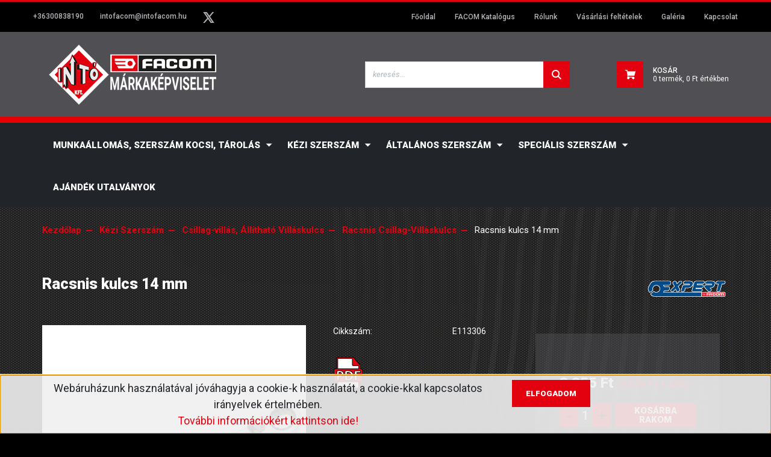

--- FILE ---
content_type: text/html; charset=UTF-8
request_url: https://intofacom.hu/racsnis-kulcs-14-mm-17726
body_size: 39248
content:
<!DOCTYPE html>
<html lang="hu" dir="ltr">
<head>
    <title>EXPERT Racsnis kulcs 14 mm - Intó FACOM</title>
    <meta charset="utf-8">
    <meta name="keywords" content="Racsnis kulcs 14 mm, Racsnis Csillag-Villáskulcs, FACOM-EXPERT-Metabo-DeWALT-STANLEY-BGS-ABRABORO-BETA-WOLFCRAFT-Szerszám Áruház-intóKft-Szerszám-Szaküzlet-Kiskunhalas-Kéziszerszám-Műhely berendezések-Szerszámkocsi-Gépek-Alkatrész-Gépjármű Javító Szerszámok-Emelők">
    <meta name="description" content="Racsnis kulcs 14 mm a Racsnis Csillag-Villáskulcs kategóriában">
    <meta name="robots" content="index, follow">
    <link rel="image_src" href="https://facom.cdn.shoprenter.hu/custom/facom/image/data//product/16204/main.jpg.webp?lastmod=1692645077.1656508587">
    <meta property="og:title" content="Racsnis kulcs 14 mm" />
    <meta property="og:type" content="product" />
    <meta property="og:url" content="https://intofacom.hu/racsnis-kulcs-14-mm-17726" />
    <meta property="og:image" content="https://facom.cdn.shoprenter.hu/custom/facom/image/cache/w1910h1000//product/16204/main.jpg.webp?lastmod=1692645077.1656508587" />
    <meta property="og:description" content="" />
    <link href="https://facom.cdn.shoprenter.hu/custom/facom/image/data/favicon.jpg?lastmod=1471525936.1656508587" rel="icon" />
    <link href="https://facom.cdn.shoprenter.hu/custom/facom/image/data/favicon.jpg?lastmod=1471525936.1656508587" rel="apple-touch-icon" />
    <base href="https://intofacom.hu:443" />

    <meta name="viewport" content="width=device-width, initial-scale=1, maximum-scale=1, user-scalable=0">
            <link href="https://intofacom.hu/racsnis-kulcs-14-mm-17726" rel="canonical">
    
            
                    
                <link rel="preconnect" href="https://fonts.googleapis.com">
    <link rel="preconnect" href="https://fonts.gstatic.com" crossorigin>
    <link href="https://fonts.googleapis.com/css2?family=Roboto:ital,wght@0,300;0,400;0,500;0,700;0,900;1,300;1,400;1,500;1,700;1,900&display=swap" rel="stylesheet">
            <link rel="stylesheet" href="https://facom.cdn.shoprenter.hu/web/compiled/css/fancybox2.css?v=1768831128" media="screen">
            <link rel="stylesheet" href="https://facom.cdn.shoprenter.hu/custom/facom/catalog/view/theme/stockholm_global/style/1745914295.1585500970.0.1634123900.css?v=null.1656508587" media="screen">
            <link rel="stylesheet" href="https://facom.cdn.shoprenter.hu/custom/facom/catalog/view/theme/stockholm_global/stylesheet/stylesheet.css?v=1634123900" media="screen">
        <script>
        window.nonProductQuality = 80;
    </script>
    <script src="//ajax.googleapis.com/ajax/libs/jquery/1.10.2/jquery.min.js"></script>
    <script>window.jQuery || document.write('<script src="https://facom.cdn.shoprenter.hu/catalog/view/javascript/jquery/jquery-1.10.2.min.js?v=1484139539"><\/script>');</script>
    <script type="text/javascript" src="//cdn.jsdelivr.net/npm/slick-carousel@1.8.1/slick/slick.min.js"></script>

            
    

    <!--Header JavaScript codes--><script src="https://facom.cdn.shoprenter.hu/web/compiled/js/countdown.js?v=1768831127"></script><script src="https://facom.cdn.shoprenter.hu/web/compiled/js/base.js?v=1768831127"></script><script src="https://facom.cdn.shoprenter.hu/web/compiled/js/fancybox2.js?v=1768831127"></script><script src="https://facom.cdn.shoprenter.hu/web/compiled/js/before_starter2_head.js?v=1768831127"></script><script src="https://facom.cdn.shoprenter.hu/web/compiled/js/before_starter2_productpage.js?v=1768831127"></script><script src="https://facom.cdn.shoprenter.hu/web/compiled/js/nanobar.js?v=1768831127"></script><!--Header jQuery onLoad scripts--><script>window.countdownFormat='%D:%H:%M:%S';var BASEURL='https://intofacom.hu';Currency={"symbol_left":"","symbol_right":" Ft","decimal_place":0,"decimal_point":",","thousand_point":".","currency":"HUF","value":1};var ShopRenter=ShopRenter||{};ShopRenter.product={"id":17726,"sku":"E113306","currency":"HUF","unitName":"db","price":8355.3299999999999,"name":"Racsnis kulcs 14 mm","brand":"EXPERT","currentVariant":[],"parent":{"id":17726,"sku":"E113306","unitName":"db","price":8355.3299999999999,"name":"Racsnis kulcs 14 mm"}};$(document).ready(function(){$('.fancybox').fancybox({maxWidth:820,maxHeight:650,afterLoad:function(){wrapCSS=$(this.element).data('fancybox-wrapcss');if(wrapCSS){$('.fancybox-wrap').addClass(wrapCSS);}},helpers:{thumbs:{width:50,height:50}}});$('.fancybox-inline').fancybox({maxWidth:820,maxHeight:650,type:'inline'});});$(window).load(function(){});</script><script src="https://facom.cdn.shoprenter.hu/web/compiled/js/vue/manifest.bundle.js?v=1768831124"></script><script>var ShopRenter=ShopRenter||{};ShopRenter.onCartUpdate=function(callable){document.addEventListener('cartChanged',callable)};ShopRenter.onItemAdd=function(callable){document.addEventListener('AddToCart',callable)};ShopRenter.onItemDelete=function(callable){document.addEventListener('deleteCart',callable)};ShopRenter.onSearchResultViewed=function(callable){document.addEventListener('AuroraSearchResultViewed',callable)};ShopRenter.onSubscribedForNewsletter=function(callable){document.addEventListener('AuroraSubscribedForNewsletter',callable)};ShopRenter.onCheckoutInitiated=function(callable){document.addEventListener('AuroraCheckoutInitiated',callable)};ShopRenter.onCheckoutShippingInfoAdded=function(callable){document.addEventListener('AuroraCheckoutShippingInfoAdded',callable)};ShopRenter.onCheckoutPaymentInfoAdded=function(callable){document.addEventListener('AuroraCheckoutPaymentInfoAdded',callable)};ShopRenter.onCheckoutOrderConfirmed=function(callable){document.addEventListener('AuroraCheckoutOrderConfirmed',callable)};ShopRenter.onCheckoutOrderPaid=function(callable){document.addEventListener('AuroraOrderPaid',callable)};ShopRenter.onCheckoutOrderPaidUnsuccessful=function(callable){document.addEventListener('AuroraOrderPaidUnsuccessful',callable)};ShopRenter.onProductPageViewed=function(callable){document.addEventListener('AuroraProductPageViewed',callable)};ShopRenter.onMarketingConsentChanged=function(callable){document.addEventListener('AuroraMarketingConsentChanged',callable)};ShopRenter.onCustomerRegistered=function(callable){document.addEventListener('AuroraCustomerRegistered',callable)};ShopRenter.onCustomerLoggedIn=function(callable){document.addEventListener('AuroraCustomerLoggedIn',callable)};ShopRenter.onCustomerUpdated=function(callable){document.addEventListener('AuroraCustomerUpdated',callable)};ShopRenter.onCartPageViewed=function(callable){document.addEventListener('AuroraCartPageViewed',callable)};ShopRenter.customer={"userId":0,"userClientIP":"18.216.30.80","userGroupId":8,"customerGroupTaxMode":"gross","customerGroupPriceMode":"gross_net_tax","email":"","phoneNumber":"","name":{"firstName":"","lastName":""}};ShopRenter.theme={"name":"stockholm_global","family":"stockholm","parent":""};ShopRenter.shop={"name":"facom","locale":"hu","currency":{"code":"HUF","rate":1},"domain":"facom.myshoprenter.hu"};ShopRenter.page={"route":"product\/product","queryString":"racsnis-kulcs-14-mm-17726"};ShopRenter.formSubmit=function(form,callback){callback();};let loadedAsyncScriptCount=0;function asyncScriptLoaded(position){loadedAsyncScriptCount++;if(position==='body'){if(document.querySelectorAll('.async-script-tag').length===loadedAsyncScriptCount){if(/complete|interactive|loaded/.test(document.readyState)){document.dispatchEvent(new CustomEvent('asyncScriptsLoaded',{}));}else{document.addEventListener('DOMContentLoaded',()=>{document.dispatchEvent(new CustomEvent('asyncScriptsLoaded',{}));});}}}}</script><script type="text/javascript"src="https://facom.cdn.shoprenter.hu/web/compiled/js/vue/customerEventDispatcher.bundle.js?v=1768831124"></script>                
            
            <script>window.dataLayer=window.dataLayer||[];function gtag(){dataLayer.push(arguments)};var ShopRenter=ShopRenter||{};ShopRenter.config=ShopRenter.config||{};ShopRenter.config.googleConsentModeDefaultValue="denied";</script>                        <script type="text/javascript" src="https://facom.cdn.shoprenter.hu/web/compiled/js/vue/googleConsentMode.bundle.js?v=1768831124"></script>

            
            <script type="text/javascript"src="https://facom.cdn.shoprenter.hu/web/compiled/js/vue/dataLayer.bundle.js?v=1768831124"></script>
            
            
            
            
    
</head>

<body id="body" class="page-body product-page-body show-quantity-in-module show-quantity-in-category stockholm_global-body" role="document">

                    

<!-- cached --><div class="Fixed nanobar js-nanobar-first-login">
    <div class="container nanobar-container">
        <div class="row flex-column flex-sm-row">
            <div class="col-12 col-lg-8 nanobar-text align-self-center text-center text-lg-right">
                <div style="vertical-align: middle;">
	<p style="text-align: center; margin-bottom: 0px;"><span style="font-size:18px;">Webáruházunk használatával jóváhagyja a cookie-k használatát, a cookie-kkal kapcsolatos irányelvek értelmében.<br />
		<a href="https://intofacom.hu/adatvedelmi_nyilatkozat_3" target="_blank">További információkért kattintson ide!</a></span>
	</p>
</div>
            </div>
            <div class="col-12 col-lg-4 nanobar-buttons mt-3 m-lg-0 text-center text-lg-left">
                                <a href="" class="btn btn-primary nanobar-btn js-nanobar-close" data-marketing-cookie-status="false">
                    Elfogadom
                </a>
            </div>
        </div>
    </div>
</div>

<script>
    (function ($) {
        $(document).ready(function () {
            new AuroraNanobar.FirstLogNanobar(jQuery('.js-nanobar-first-login'), 'bottom');
        });
    })(jQuery);
</script>
<!-- /cached -->

                <!-- page-wrap -->

                <div class="page-wrap">
                            
    <header class="sticky-header d-none d-lg-block">
                    <div class="header-top-line">
                <div class="container">
                    <div class="header-top d-flex">
                        <div class="header-top-left d-flex align-items-center">
                                <div id="section-header_contact_stockholm" class="section-wrapper ">
    
    <div class="module content-module section-module section-contact header-section-contact shoprenter-section">
    <div class="module-body section-module-body">
        <div class="contact-wrapper-box d-flex">
                            <div class="header-contact-col header-contact-phone">
                    <a class="header-contact-link" href="tel:+36300838190">
                        +36300838190
                    </a>
                </div>
                                        <div class="header-contact-col header-contact-mail">
                    <a class="header-contact-link" href="mailto:intofacom@intofacom.hu">intofacom@intofacom.hu</a>
                </div>
                        <div class="header-contact-social-box">
                                                                                    <a class="header-contact-link" class="header-social-link" target="_blank" href="facom.fr">
                        <i>
                            <svg width="19" height="18" viewBox="0 0 19 18" fill="none" xmlns="http://www.w3.org/2000/svg">
    <path d="M11.1271 7.6874L17.3717 0.428571H15.8919L10.4697 6.73131L6.13903 0.428571H1.14411L7.69294 9.95943L1.14411 17.5714H2.62396L8.34992 10.9155L12.9234 17.5714H17.9184L11.1271 7.6874ZM3.15717 1.54258H5.43014L15.8926 16.5081H13.6196L3.15717 1.54258Z" fill="currentColor"/>
    <path fill-rule="evenodd" clip-rule="evenodd" d="M0.329554 0H6.36446L10.5077 6.02992L15.6952 0H18.3056L11.6671 7.71671L18.7327 18H12.6978L8.31178 11.6169L2.82052 18H0.209961L7.15272 9.93012L0.329554 0ZM1.9585 0.857143L8.23299 9.98874L2.07809 17.1429H2.42723L8.38788 10.2141L13.1489 17.1429H17.1038L10.5869 7.65809L16.4375 0.857143H16.0884L10.4316 7.4327L5.91343 0.857143H1.9585ZM2.33455 1.11401H5.65335L16.715 16.9367H13.3962L2.33455 1.11401ZM3.97962 1.97115L13.8428 16.0795H15.07L5.20675 1.97115H3.97962Z" fill="currentColor"/>
</svg>

                        </i>
                    </a>
                                            </div>
        </div>
    </div>
</div>


</div>

                        </div>
                        <div class="header-top-right d-flex ml-auto">
                            <!-- cached -->
    <ul class="nav headermenu-list">
                    <li class="nav-item">
                <a class="nav-link" href="https://intofacom.hu"
                    target="_self"
                                        title="Főoldal"
                >
                    Főoldal
                </a>
                            </li>
                    <li class="nav-item">
                <a class="nav-link" href="https://www.facom.com/partage/F18-flip/en/F18-en.html"
                    target="_blank"
                                        title="FACOM Katalógus"
                >
                    FACOM Katalógus
                </a>
                            </li>
                    <li class="nav-item">
                <a class="nav-link" href="https://intofacom.hu/rolunk-4"
                    target="_self"
                                        title="Rólunk"
                >
                    Rólunk
                </a>
                            </li>
                    <li class="nav-item">
                <a class="nav-link" href="https://intofacom.hu/vasarlasi_feltetelek_5"
                    target="_self"
                                        title="Vásárlási feltételek"
                >
                    Vásárlási feltételek
                </a>
                            </li>
                    <li class="nav-item">
                <a class="nav-link" href="https://intofacom.hu/galeria"
                    target="_self"
                                        title="Galéria"
                >
                    Galéria
                </a>
                            </li>
                    <li class="nav-item">
                <a class="nav-link" href="https://intofacom.hu/kapcsolat-10"
                    target="_self"
                                        title="Kapcsolat"
                >
                    Kapcsolat
                </a>
                            </li>
            </ul>
    <!-- /cached -->
                            <div class="header-language-currencies d-flex align-items-center">
                                
                                
                            </div>
                        </div>
                    </div>
                </div>
            </div>
            <div class="header-middle-line">
                <div class="container">
                    <div class="header-middle d-flex justify-content-between">
                        <!-- cached -->
    <a class="navbar-brand" href="/"><img style="border: 0; max-width: 300px;" src="https://facom.cdn.shoprenter.hu/custom/facom/image/cache/w300h100m00/Logos/Into-Logo_white.png?v=1633528532" title="Intó Kereskedelmi Kft - FACOM kis és nagykereskedés Webáruház" alt="Intó Kereskedelmi Kft - FACOM kis és nagykereskedés Webáruház" /></a>
<!-- /cached -->
                                                    
<div class="dropdown search-module d-flex">
    <div class="input-group">
        <input class="form-control disableAutocomplete" type="text" placeholder="keresés..." value=""
               id="filter_keyword" 
               onclick="this.value=(this.value==this.defaultValue)?'':this.value;"/>
        <div class="input-group-append">
            <button class="btn btn-primary" onclick="moduleSearch();">
                <svg width="16" height="16" viewBox="0 0 24 24" fill="currentColor" xmlns="https://www.w3.org/2000/svg">
    <path d="M17.6125 15.4913C18.7935 13.8785 19.4999 11.8975 19.4999 9.74998C19.4999 4.37403 15.1259 0 9.74993 0C4.37398 0 0 4.37403 0 9.74998C0 15.1259 4.37403 19.5 9.74998 19.5C11.8975 19.5 13.8787 18.7934 15.4915 17.6124L21.8789 23.9999L24 21.8788C24 21.8787 17.6125 15.4913 17.6125 15.4913ZM9.74998 16.4999C6.02782 16.4999 3.00001 13.4721 3.00001 9.74998C3.00001 6.02782 6.02782 3.00001 9.74998 3.00001C13.4721 3.00001 16.5 6.02782 16.5 9.74998C16.5 13.4721 13.4721 16.4999 9.74998 16.4999Z"/>
</svg>

            </button>
        </div>
    </div>

    <input type="hidden" id="filter_description" value="0"/>
    <input type="hidden" id="search_shopname" value="facom"/>
    <div id="results" class="dropdown-menu search-results p-0"></div>
</div>



                                                <!-- cached -->
<!-- /cached -->
                        <hx:include src="/_fragment?_path=_format%3Dhtml%26_locale%3Den%26_controller%3Dmodule%252Fwishlist&amp;_hash=HpyCQySF3Q1cNaAPRSOyrz4zhmHqnzlUV9Yu6yP57mY%3D"></hx:include>
                        <div id="js-cart" class="d-md-flex align-items-md-center">
                            <hx:include src="/_fragment?_path=_format%3Dhtml%26_locale%3Den%26_controller%3Dmodule%252Fcart&amp;_hash=ObI4uNL61AzsrTUjC5CYVcVd8h1KAO%2FYNA4nmrA%2BLp8%3D"></hx:include>
                        </div>
                    </div>
                </div>
            </div>
            <div class="header-bottom-line">
                <div class="container">
                    <div class="header-bottom">
                        <nav class="navbar navbar-expand-lg justify-content-between">
                            


                    
            <div id="module_category_wrapper" class="module-category-wrapper">
    
    <div id="category" class="module content-module header-position category-module" >
                <div class="module-body">
                        <div id="category-nav">
            


<ul class="nav nav-pills category category-menu sf-menu sf-horizontal cached">
    <li id="cat_179" class="nav-item item category-list module-list parent even">
    <a href="https://intofacom.hu/munkallomas-tarolas" class="nav-link">
        <span>Munkaállomás, Szerszám kocsi, Tárolás</span>
    </a>
            <ul class="nav flex-column children"><li id="cat_101" class="nav-item item category-list module-list even">
    <a href="https://intofacom.hu/munkallomas-tarolas/szerszamkeszletek-101" class="nav-link">
        <span>Szerszámkészlet</span>
    </a>
    </li><li id="cat_107" class="nav-item item category-list module-list parent odd">
    <a href="https://intofacom.hu/munkallomas-tarolas/szerszamkocsik-szekrenyek-muhelybutorok-107" class="nav-link">
        <span>Szerszám kocsi, Szekrény, Műhelybútor</span>
    </a>
            <ul class="nav flex-column children"><li id="cat_367" class="nav-item item category-list module-list even">
    <a href="https://intofacom.hu/munkallomas-tarolas/szerszamkocsik-szekrenyek-muhelybutorok-107/szerszam-kocsi-367" class="nav-link">
        <span>Szerszám kocsi</span>
    </a>
    </li><li id="cat_370" class="nav-item item category-list module-list odd">
    <a href="https://intofacom.hu/munkallomas-tarolas/szerszamkocsik-szekrenyek-muhelybutorok-107/szerszam-szekreny-370" class="nav-link">
        <span>Szerszám szekrény</span>
    </a>
    </li><li id="cat_372" class="nav-item item category-list module-list even">
    <a href="https://intofacom.hu/munkallomas-tarolas/szerszamkocsik-szekrenyek-muhelybutorok-107/satupad-372" class="nav-link">
        <span>Satupad</span>
    </a>
    </li><li id="cat_374" class="nav-item item category-list module-list odd">
    <a href="https://intofacom.hu/munkallomas-tarolas/szerszamkocsik-szekrenyek-muhelybutorok-107/szerszamtarto-fali-tarolashoz-374" class="nav-link">
        <span>Szerszámtartó fali tároláshoz</span>
    </a>
    </li><li id="cat_376" class="nav-item item category-list module-list even">
    <a href="https://intofacom.hu/munkallomas-tarolas/szerszamkocsik-szekrenyek-muhelybutorok-107/modul-376" class="nav-link">
        <span>Modul</span>
    </a>
    </li><li id="cat_379" class="nav-item item category-list module-list odd">
    <a href="https://intofacom.hu/munkallomas-tarolas/szerszamkocsik-szekrenyek-muhelybutorok-107/modul-szivacsos-kivitel-379" class="nav-link">
        <span>Modul szivacsos kivitel</span>
    </a>
    </li></ul>
    </li><li id="cat_128" class="nav-item item category-list module-list parent even">
    <a href="https://intofacom.hu/munkallomas-tarolas/szerszamladak-taskak-borondok-128" class="nav-link">
        <span>Szerszámláda, Táska, Bőrönd</span>
    </a>
            <ul class="nav flex-column children"><li id="cat_382" class="nav-item item category-list module-list even">
    <a href="https://intofacom.hu/munkallomas-tarolas/szerszamladak-taskak-borondok-128/szerszamoslada-382" class="nav-link">
        <span>Szerszámosláda</span>
    </a>
    </li><li id="cat_384" class="nav-item item category-list module-list odd">
    <a href="https://intofacom.hu/munkallomas-tarolas/szerszamladak-taskak-borondok-128/szerszamtaska-vaszon-384" class="nav-link">
        <span>Szerszámtáska vászon</span>
    </a>
    </li><li id="cat_387" class="nav-item item category-list module-list even">
    <a href="https://intofacom.hu/munkallomas-tarolas/szerszamladak-taskak-borondok-128/koffer-387" class="nav-link">
        <span>Koffer</span>
    </a>
    </li><li id="cat_390" class="nav-item item category-list module-list odd">
    <a href="https://intofacom.hu/munkallomas-tarolas/szerszamladak-taskak-borondok-128/szerszam-tarolo-390" class="nav-link">
        <span>Szerszám tároló</span>
    </a>
    </li></ul>
    </li></ul>
    </li><li id="cat_288" class="nav-item item category-list module-list parent odd">
    <a href="https://intofacom.hu/kezi-szerszam-288" class="nav-link">
        <span>Kézi Szerszám</span>
    </a>
            <ul class="nav flex-column children"><li id="cat_113" class="nav-item item category-list module-list parent even">
    <a href="https://intofacom.hu/kezi-szerszam-288/csillag-villas-allithato-villaskulcsok-113" class="nav-link">
        <span>Csillag-villás, Állítható Villáskulcs</span>
    </a>
            <ul class="nav flex-column children"><li id="cat_191" class="nav-item item category-list module-list even">
    <a href="https://intofacom.hu/kezi-szerszam-288/csillag-villas-allithato-villaskulcsok-113/csillag-villaskulcs-191" class="nav-link">
        <span>Csillag-Villáskulcs</span>
    </a>
    </li><li id="cat_204" class="nav-item item category-list module-list odd">
    <a href="https://intofacom.hu/kezi-szerszam-288/csillag-villas-allithato-villaskulcsok-113/racsnis-csillag-villaskulcs-204" class="nav-link">
        <span>Racsnis Csillag-Villáskulcs</span>
    </a>
    </li><li id="cat_207" class="nav-item item category-list module-list even">
    <a href="https://intofacom.hu/kezi-szerszam-288/csillag-villas-allithato-villaskulcsok-113/villaskulcs-207" class="nav-link">
        <span>Villáskulcs</span>
    </a>
    </li><li id="cat_210" class="nav-item item category-list module-list odd">
    <a href="https://intofacom.hu/kezi-szerszam-288/csillag-villas-allithato-villaskulcsok-113/allithato-villaskulcs-210" class="nav-link">
        <span>Állítható Villáskulcs</span>
    </a>
    </li><li id="cat_211" class="nav-item item category-list module-list even">
    <a href="https://intofacom.hu/kezi-szerszam-288/csillag-villas-allithato-villaskulcsok-113/csillagkulcs-211" class="nav-link">
        <span>Csillagkulcs</span>
    </a>
    </li><li id="cat_214" class="nav-item item category-list module-list odd">
    <a href="https://intofacom.hu/kezi-szerszam-288/csillag-villas-allithato-villaskulcsok-113/pipakulcs-214" class="nav-link">
        <span>Pipakulcs</span>
    </a>
    </li><li id="cat_215" class="nav-item item category-list module-list even">
    <a href="https://intofacom.hu/kezi-szerszam-288/csillag-villas-allithato-villaskulcsok-113/t-kulcs-215" class="nav-link">
        <span>T-kulcs</span>
    </a>
    </li><li id="cat_218" class="nav-item item category-list module-list odd">
    <a href="https://intofacom.hu/kezi-szerszam-288/csillag-villas-allithato-villaskulcsok-113/fek-csokulcs-218" class="nav-link">
        <span>Fék Csőkulcs</span>
    </a>
    </li><li id="cat_220" class="nav-item item category-list module-list even">
    <a href="https://intofacom.hu/kezi-szerszam-288/csillag-villas-allithato-villaskulcsok-113/allithato-kulcs-220" class="nav-link">
        <span>Állítható Kulcs</span>
    </a>
    </li></ul>
    </li><li id="cat_119" class="nav-item item category-list module-list parent odd">
    <a href="https://intofacom.hu/kezi-szerszam-288/dugokulcsok-racsnis-hajtok-dugokulcs-keszletek-119" class="nav-link">
        <span>Dugókulcs, Racsni, Hajtószár, Dugókulcs készlet</span>
    </a>
            <ul class="nav flex-column children"><li id="cat_193" class="nav-item item category-list module-list parent even">
    <a href="https://intofacom.hu/kezi-szerszam-288/dugokulcsok-racsnis-hajtok-dugokulcs-keszletek-119/dugokulcs-193" class="nav-link">
        <span>Dugókulcs</span>
    </a>
            <ul class="nav flex-column children"><li id="cat_445" class="nav-item item category-list module-list even">
    <a href="https://intofacom.hu/kezi-szerszam-288/dugokulcsok-racsnis-hajtok-dugokulcs-keszletek-119/dugokulcs-193/dugokulcs-14-445" class="nav-link">
        <span>Dugókulcs 1/4&quot;</span>
    </a>
    </li><li id="cat_447" class="nav-item item category-list module-list odd">
    <a href="https://intofacom.hu/kezi-szerszam-288/dugokulcsok-racsnis-hajtok-dugokulcs-keszletek-119/dugokulcs-193/dugokulcs-38-447" class="nav-link">
        <span>Dugókulcs 3/8&quot;</span>
    </a>
    </li><li id="cat_449" class="nav-item item category-list module-list even">
    <a href="https://intofacom.hu/kezi-szerszam-288/dugokulcsok-racsnis-hajtok-dugokulcs-keszletek-119/dugokulcs-193/dugokulcs-12-449" class="nav-link">
        <span>Dugókulcs 1/2&quot;</span>
    </a>
    </li><li id="cat_451" class="nav-item item category-list module-list odd">
    <a href="https://intofacom.hu/kezi-szerszam-288/dugokulcsok-racsnis-hajtok-dugokulcs-keszletek-119/dugokulcs-193/dugokulcs-34-451" class="nav-link">
        <span>Dugókulcs 3/4&quot;</span>
    </a>
    </li><li id="cat_454" class="nav-item item category-list module-list even">
    <a href="https://intofacom.hu/kezi-szerszam-288/dugokulcsok-racsnis-hajtok-dugokulcs-keszletek-119/dugokulcs-193/dugokulcs-1-454" class="nav-link">
        <span>Dugókulcs 1&quot;</span>
    </a>
    </li></ul>
    </li><li id="cat_200" class="nav-item item category-list module-list parent odd">
    <a href="https://intofacom.hu/kezi-szerszam-288/dugokulcsok-racsnis-hajtok-dugokulcs-keszletek-119/dugokulcs-keszlet-200" class="nav-link">
        <span>Dugókulcs Készlet</span>
    </a>
            <ul class="nav flex-column children"><li id="cat_455" class="nav-item item category-list module-list even">
    <a href="https://intofacom.hu/kezi-szerszam-288/dugokulcsok-racsnis-hajtok-dugokulcs-keszletek-119/dugokulcs-keszlet-200/dugokulcs-keszlet-14-455" class="nav-link">
        <span>Dugókulcs Készlet 1/4&quot;</span>
    </a>
    </li><li id="cat_457" class="nav-item item category-list module-list odd">
    <a href="https://intofacom.hu/kezi-szerszam-288/dugokulcsok-racsnis-hajtok-dugokulcs-keszletek-119/dugokulcs-keszlet-200/dugokulcs-keszlet-38-457" class="nav-link">
        <span>Dugókulcs készlet 3/8&quot;</span>
    </a>
    </li><li id="cat_458" class="nav-item item category-list module-list even">
    <a href="https://intofacom.hu/kezi-szerszam-288/dugokulcsok-racsnis-hajtok-dugokulcs-keszletek-119/dugokulcs-keszlet-200/dugokulcs-keszlet-12-458" class="nav-link">
        <span>Dugókulcs készlet 1/2&quot;</span>
    </a>
    </li><li id="cat_461" class="nav-item item category-list module-list odd">
    <a href="https://intofacom.hu/kezi-szerszam-288/dugokulcsok-racsnis-hajtok-dugokulcs-keszletek-119/dugokulcs-keszlet-200/dugokulcs-keszlet-34-461" class="nav-link">
        <span>Dugókulcs készlet 3/4&quot;</span>
    </a>
    </li><li id="cat_463" class="nav-item item category-list module-list even">
    <a href="https://intofacom.hu/kezi-szerszam-288/dugokulcsok-racsnis-hajtok-dugokulcs-keszletek-119/dugokulcs-keszlet-200/dugokulcs-keszlet-1-463" class="nav-link">
        <span>Dugókulcs készlet 1&quot;</span>
    </a>
    </li></ul>
    </li><li id="cat_195" class="nav-item item category-list module-list parent even">
    <a href="https://intofacom.hu/kezi-szerszam-288/dugokulcsok-racsnis-hajtok-dugokulcs-keszletek-119/racsni-195" class="nav-link">
        <span>Racsni</span>
    </a>
            <ul class="nav flex-column children"><li id="cat_466" class="nav-item item category-list module-list even">
    <a href="https://intofacom.hu/kezi-szerszam-288/dugokulcsok-racsnis-hajtok-dugokulcs-keszletek-119/racsni-195/racsni-14-466" class="nav-link">
        <span>Racsni 1/4&quot;</span>
    </a>
    </li><li id="cat_467" class="nav-item item category-list module-list odd">
    <a href="https://intofacom.hu/kezi-szerszam-288/dugokulcsok-racsnis-hajtok-dugokulcs-keszletek-119/racsni-195/racsni-38-467" class="nav-link">
        <span>Racsni 3/8&quot;</span>
    </a>
    </li><li id="cat_470" class="nav-item item category-list module-list even">
    <a href="https://intofacom.hu/kezi-szerszam-288/dugokulcsok-racsnis-hajtok-dugokulcs-keszletek-119/racsni-195/racsni-12-470" class="nav-link">
        <span>Racsni 1/2&quot;</span>
    </a>
    </li><li id="cat_473" class="nav-item item category-list module-list odd">
    <a href="https://intofacom.hu/kezi-szerszam-288/dugokulcsok-racsnis-hajtok-dugokulcs-keszletek-119/racsni-195/racsni-34-473" class="nav-link">
        <span>Racsni 3/4&quot;</span>
    </a>
    </li><li id="cat_474" class="nav-item item category-list module-list even">
    <a href="https://intofacom.hu/kezi-szerszam-288/dugokulcsok-racsnis-hajtok-dugokulcs-keszletek-119/racsni-195/racsni-1-474" class="nav-link">
        <span>Racsni 1&quot;</span>
    </a>
    </li></ul>
    </li><li id="cat_203" class="nav-item item category-list module-list parent odd">
    <a href="https://intofacom.hu/kezi-szerszam-288/dugokulcsok-racsnis-hajtok-dugokulcs-keszletek-119/toldoszar-203" class="nav-link">
        <span>Toldószár</span>
    </a>
            <ul class="nav flex-column children"><li id="cat_476" class="nav-item item category-list module-list even">
    <a href="https://intofacom.hu/kezi-szerszam-288/dugokulcsok-racsnis-hajtok-dugokulcs-keszletek-119/toldoszar-203/toldoszar-14-476" class="nav-link">
        <span>Toldószár 1/4&quot;</span>
    </a>
    </li><li id="cat_477" class="nav-item item category-list module-list odd">
    <a href="https://intofacom.hu/kezi-szerszam-288/dugokulcsok-racsnis-hajtok-dugokulcs-keszletek-119/toldoszar-203/toldoszar-38-477" class="nav-link">
        <span>Toldószár 3/8&quot;</span>
    </a>
    </li><li id="cat_479" class="nav-item item category-list module-list even">
    <a href="https://intofacom.hu/kezi-szerszam-288/dugokulcsok-racsnis-hajtok-dugokulcs-keszletek-119/toldoszar-203/toldoszar-12-479" class="nav-link">
        <span>Toldószár 1/2&quot;</span>
    </a>
    </li><li id="cat_482" class="nav-item item category-list module-list odd">
    <a href="https://intofacom.hu/kezi-szerszam-288/dugokulcsok-racsnis-hajtok-dugokulcs-keszletek-119/toldoszar-203/toldoszar-34-482" class="nav-link">
        <span>Toldószár 3/4&quot;</span>
    </a>
    </li><li id="cat_485" class="nav-item item category-list module-list even">
    <a href="https://intofacom.hu/kezi-szerszam-288/dugokulcsok-racsnis-hajtok-dugokulcs-keszletek-119/toldoszar-203/toldoszar-1-485" class="nav-link">
        <span>Toldószár 1'&quot;</span>
    </a>
    </li></ul>
    </li><li id="cat_198" class="nav-item item category-list module-list parent even">
    <a href="https://intofacom.hu/kezi-szerszam-288/dugokulcsok-racsnis-hajtok-dugokulcs-keszletek-119/hajtoszar-198" class="nav-link">
        <span>Hajtószár</span>
    </a>
            <ul class="nav flex-column children"><li id="cat_487" class="nav-item item category-list module-list even">
    <a href="https://intofacom.hu/kezi-szerszam-288/dugokulcsok-racsnis-hajtok-dugokulcs-keszletek-119/hajtoszar-198/hajtoszar-14-487" class="nav-link">
        <span>Hajtószár 1/4&quot;</span>
    </a>
    </li><li id="cat_488" class="nav-item item category-list module-list odd">
    <a href="https://intofacom.hu/kezi-szerszam-288/dugokulcsok-racsnis-hajtok-dugokulcs-keszletek-119/hajtoszar-198/hajtoszar-38-488" class="nav-link">
        <span>Hajtószár 3/8&quot;</span>
    </a>
    </li><li id="cat_491" class="nav-item item category-list module-list even">
    <a href="https://intofacom.hu/kezi-szerszam-288/dugokulcsok-racsnis-hajtok-dugokulcs-keszletek-119/hajtoszar-198/hajtoszar-12-491" class="nav-link">
        <span>Hajtószár 1/2&quot;</span>
    </a>
    </li><li id="cat_494" class="nav-item item category-list module-list odd">
    <a href="https://intofacom.hu/kezi-szerszam-288/dugokulcsok-racsnis-hajtok-dugokulcs-keszletek-119/hajtoszar-198/hajtoszar-34-494" class="nav-link">
        <span>Hajtószár 3/4&quot;</span>
    </a>
    </li><li id="cat_496" class="nav-item item category-list module-list even">
    <a href="https://intofacom.hu/kezi-szerszam-288/dugokulcsok-racsnis-hajtok-dugokulcs-keszletek-119/hajtoszar-198/hajtoszar-1-496" class="nav-link">
        <span>Hajtószár 1&quot;</span>
    </a>
    </li></ul>
    </li></ul>
    </li><li id="cat_110" class="nav-item item category-list module-list parent even">
    <a href="https://intofacom.hu/kezi-szerszam-288/csavarhuzok-imbuszok-bitek-110" class="nav-link">
        <span>Csavarhúzó, Imbusz kulcs, Bit</span>
    </a>
            <ul class="nav flex-column children"><li id="cat_268" class="nav-item item category-list module-list even">
    <a href="https://intofacom.hu/kezi-szerszam-288/csavarhuzok-imbuszok-bitek-110/csavarhuzo-lapos-268" class="nav-link">
        <span>Csavarhúzó Lapos</span>
    </a>
    </li><li id="cat_271" class="nav-item item category-list module-list odd">
    <a href="https://intofacom.hu/kezi-szerszam-288/csavarhuzok-imbuszok-bitek-110/csavarhuzo-philips-271" class="nav-link">
        <span>Csavarhúzó Philips</span>
    </a>
    </li><li id="cat_274" class="nav-item item category-list module-list even">
    <a href="https://intofacom.hu/kezi-szerszam-288/csavarhuzok-imbuszok-bitek-110/csavarhuzo-pozidrive-274" class="nav-link">
        <span>Csavarhúzó Pozidriv</span>
    </a>
    </li><li id="cat_277" class="nav-item item category-list module-list odd">
    <a href="https://intofacom.hu/kezi-szerszam-288/csavarhuzok-imbuszok-bitek-110/csavarhuzo-torx-277" class="nav-link">
        <span>Csavarhúzó Torx</span>
    </a>
    </li><li id="cat_280" class="nav-item item category-list module-list even">
    <a href="https://intofacom.hu/kezi-szerszam-288/csavarhuzok-imbuszok-bitek-110/imbusz-kulcs-280" class="nav-link">
        <span>Imbusz kulcs</span>
    </a>
    </li><li id="cat_281" class="nav-item item category-list module-list odd">
    <a href="https://intofacom.hu/kezi-szerszam-288/csavarhuzok-imbuszok-bitek-110/imbuszkulcs-hosszitott-281" class="nav-link">
        <span>Imbusz kulcs hosszított</span>
    </a>
    </li><li id="cat_283" class="nav-item item category-list module-list even">
    <a href="https://intofacom.hu/kezi-szerszam-288/csavarhuzok-imbuszok-bitek-110/imbusz-kulcs-gomb-vegu-283" class="nav-link">
        <span>Imbusz kulcs gömb végű</span>
    </a>
    </li><li id="cat_285" class="nav-item item category-list module-list odd">
    <a href="https://intofacom.hu/kezi-szerszam-288/csavarhuzok-imbuszok-bitek-110/imbusz-kulcs-t-markolatu-285" class="nav-link">
        <span>Imbusz kulcs T markolatú</span>
    </a>
    </li><li id="cat_287" class="nav-item item category-list module-list even">
    <a href="https://intofacom.hu/kezi-szerszam-288/csavarhuzok-imbuszok-bitek-110/bit-287" class="nav-link">
        <span>Bit</span>
    </a>
    </li></ul>
    </li><li id="cat_125" class="nav-item item category-list module-list parent odd">
    <a href="https://intofacom.hu/kezi-szerszam-288/fogok-grippfogok-seegerfogok-125" class="nav-link">
        <span>Fogó, Grippfogó, Seegerfogó</span>
    </a>
            <ul class="nav flex-column children"><li id="cat_231" class="nav-item item category-list module-list even">
    <a href="https://intofacom.hu/kezi-szerszam-288/fogok-grippfogok-seegerfogok-125/kombinalt-fogo-231" class="nav-link">
        <span>Kombinált fogó</span>
    </a>
    </li><li id="cat_234" class="nav-item item category-list module-list odd">
    <a href="https://intofacom.hu/kezi-szerszam-288/fogok-grippfogok-seegerfogok-125/oldalcsipo-fogo-234" class="nav-link">
        <span>Oldalcsípő fogó</span>
    </a>
    </li><li id="cat_235" class="nav-item item category-list module-list even">
    <a href="https://intofacom.hu/kezi-szerszam-288/fogok-grippfogok-seegerfogok-125/hosszucsoru-fogo-235" class="nav-link">
        <span>Hosszúcsőrű fogó</span>
    </a>
    </li><li id="cat_238" class="nav-item item category-list module-list odd">
    <a href="https://intofacom.hu/kezi-szerszam-288/fogok-grippfogok-seegerfogok-125/laposfogo-238" class="nav-link">
        <span>Laposfogó</span>
    </a>
    </li><li id="cat_239" class="nav-item item category-list module-list even">
    <a href="https://intofacom.hu/kezi-szerszam-288/fogok-grippfogok-seegerfogok-125/seegergyuru-fogo-239" class="nav-link">
        <span>Seegergyűrű fogó</span>
    </a>
    </li><li id="cat_242" class="nav-item item category-list module-list odd">
    <a href="https://intofacom.hu/kezi-szerszam-288/fogok-grippfogok-seegerfogok-125/vizpumpa-fogo-242" class="nav-link">
        <span>Vízpumpa fogó</span>
    </a>
    </li><li id="cat_244" class="nav-item item category-list module-list even">
    <a href="https://intofacom.hu/kezi-szerszam-288/fogok-grippfogok-seegerfogok-125/patentfogo-244" class="nav-link">
        <span>Patentfogó</span>
    </a>
    </li></ul>
    </li><li id="cat_134" class="nav-item item category-list module-list parent even">
    <a href="https://intofacom.hu/kezi-szerszam-288/meroeszkozok-jelolok-szintezok-134" class="nav-link">
        <span>Mérőeszköz, Jelölő, Szintező</span>
    </a>
            <ul class="nav flex-column children"><li id="cat_348" class="nav-item item category-list module-list even">
    <a href="https://intofacom.hu/kezi-szerszam-288/meroeszkozok-jelolok-szintezok-134/tolomero-348" class="nav-link">
        <span>Tolómérő</span>
    </a>
    </li><li id="cat_349" class="nav-item item category-list module-list odd">
    <a href="https://intofacom.hu/kezi-szerszam-288/meroeszkozok-jelolok-szintezok-134/meroora-349" class="nav-link">
        <span>Mérőóra</span>
    </a>
    </li><li id="cat_350" class="nav-item item category-list module-list even">
    <a href="https://intofacom.hu/kezi-szerszam-288/meroeszkozok-jelolok-szintezok-134/hezagmero-350" class="nav-link">
        <span>Hézagmérő</span>
    </a>
    </li><li id="cat_353" class="nav-item item category-list module-list odd">
    <a href="https://intofacom.hu/kezi-szerszam-288/meroeszkozok-jelolok-szintezok-134/vonalzo-353" class="nav-link">
        <span>Vonalzó</span>
    </a>
    </li><li id="cat_357" class="nav-item item category-list module-list even">
    <a href="https://intofacom.hu/kezi-szerszam-288/meroeszkozok-jelolok-szintezok-134/derekszog-357" class="nav-link">
        <span>Derékszög</span>
    </a>
    </li><li id="cat_358" class="nav-item item category-list module-list odd">
    <a href="https://intofacom.hu/kezi-szerszam-288/meroeszkozok-jelolok-szintezok-134/szogmero-358" class="nav-link">
        <span>Szögmérő</span>
    </a>
    </li><li id="cat_359" class="nav-item item category-list module-list even">
    <a href="https://intofacom.hu/kezi-szerszam-288/meroeszkozok-jelolok-szintezok-134/korzo-359" class="nav-link">
        <span>Körző</span>
    </a>
    </li><li id="cat_361" class="nav-item item category-list module-list odd">
    <a href="https://intofacom.hu/kezi-szerszam-288/meroeszkozok-jelolok-szintezok-134/rajztu-361" class="nav-link">
        <span>Rajztű</span>
    </a>
    </li><li id="cat_362" class="nav-item item category-list module-list even">
    <a href="https://intofacom.hu/kezi-szerszam-288/meroeszkozok-jelolok-szintezok-134/beuto-362" class="nav-link">
        <span>Beütő</span>
    </a>
    </li><li id="cat_364" class="nav-item item category-list module-list odd">
    <a href="https://intofacom.hu/kezi-szerszam-288/meroeszkozok-jelolok-szintezok-134/meroszalag-364" class="nav-link">
        <span>Mérőszalag</span>
    </a>
    </li><li id="cat_366" class="nav-item item category-list module-list even">
    <a href="https://intofacom.hu/kezi-szerszam-288/meroeszkozok-jelolok-szintezok-134/vizmertek-366" class="nav-link">
        <span>Vízmérték</span>
    </a>
    </li></ul>
    </li><li id="cat_131" class="nav-item item category-list module-list parent odd">
    <a href="https://intofacom.hu/kezi-szerszam-288/kalapacsok-kiutok-vagok-131" class="nav-link">
        <span>Kalapács, Kiütő, Vágó</span>
    </a>
            <ul class="nav flex-column children"><li id="cat_223" class="nav-item item category-list module-list even">
    <a href="https://intofacom.hu/kezi-szerszam-288/kalapacsok-kiutok-vagok-131/kalapacs-223" class="nav-link">
        <span>Kalapács</span>
    </a>
    </li><li id="cat_224" class="nav-item item category-list module-list odd">
    <a href="https://intofacom.hu/kezi-szerszam-288/kalapacsok-kiutok-vagok-131/kiuto-224" class="nav-link">
        <span>Kiütő</span>
    </a>
    </li><li id="cat_227" class="nav-item item category-list module-list even">
    <a href="https://intofacom.hu/kezi-szerszam-288/kalapacsok-kiutok-vagok-131/lapos-vago-227" class="nav-link">
        <span>Lapos Vágó</span>
    </a>
    </li><li id="cat_230" class="nav-item item category-list module-list odd">
    <a href="https://intofacom.hu/kezi-szerszam-288/kalapacsok-kiutok-vagok-131/kereszt-vago-230" class="nav-link">
        <span>Kereszt Vágó</span>
    </a>
    </li></ul>
    </li><li id="cat_122" class="nav-item item category-list module-list parent even">
    <a href="https://intofacom.hu/kezi-szerszam-288/fureszeles-furas-vagas-lyukasztas-122" class="nav-link">
        <span>Fűrészelés, Fúrás, Vágás, Lyukasztás</span>
    </a>
            <ul class="nav flex-column children"><li id="cat_247" class="nav-item item category-list module-list even">
    <a href="https://intofacom.hu/kezi-szerszam-288/fureszeles-furas-vagas-lyukasztas-122/furesz-247" class="nav-link">
        <span>Fűrész</span>
    </a>
    </li><li id="cat_249" class="nav-item item category-list module-list odd">
    <a href="https://intofacom.hu/kezi-szerszam-288/fureszeles-furas-vagas-lyukasztas-122/reszelo-249" class="nav-link">
        <span>Reszelő</span>
    </a>
    </li><li id="cat_251" class="nav-item item category-list module-list even">
    <a href="https://intofacom.hu/kezi-szerszam-288/fureszeles-furas-vagas-lyukasztas-122/menetfuro-251" class="nav-link">
        <span>Menetfúró</span>
    </a>
    </li><li id="cat_253" class="nav-item item category-list module-list odd">
    <a href="https://intofacom.hu/kezi-szerszam-288/fureszeles-furas-vagas-lyukasztas-122/menetmetszo-253" class="nav-link">
        <span>Menetmetsző</span>
    </a>
    </li><li id="cat_256" class="nav-item item category-list module-list even">
    <a href="https://intofacom.hu/kezi-szerszam-288/fureszeles-furas-vagas-lyukasztas-122/csigafuro-256" class="nav-link">
        <span>Csigafúró</span>
    </a>
    </li><li id="cat_259" class="nav-item item category-list module-list odd">
    <a href="https://intofacom.hu/kezi-szerszam-288/fureszeles-furas-vagas-lyukasztas-122/lemezfuro-259" class="nav-link">
        <span>Lemezfúró</span>
    </a>
    </li><li id="cat_262" class="nav-item item category-list module-list even">
    <a href="https://intofacom.hu/kezi-szerszam-288/fureszeles-furas-vagas-lyukasztas-122/lemezvago-262" class="nav-link">
        <span>Lemezvágó</span>
    </a>
    </li><li id="cat_263" class="nav-item item category-list module-list odd">
    <a href="https://intofacom.hu/kezi-szerszam-288/fureszeles-furas-vagas-lyukasztas-122/csapszegvago-263" class="nav-link">
        <span>Csapszegvágó</span>
    </a>
    </li><li id="cat_265" class="nav-item item category-list module-list even">
    <a href="https://intofacom.hu/kezi-szerszam-288/fureszeles-furas-vagas-lyukasztas-122/kabelvago-265" class="nav-link">
        <span>Kábelvágó</span>
    </a>
    </li></ul>
    </li></ul>
    </li><li id="cat_182" class="nav-item item category-list module-list parent even">
    <a href="https://intofacom.hu/altalanos-szerszam" class="nav-link">
        <span>Általános Szerszám</span>
    </a>
            <ul class="nav flex-column children"><li id="cat_155" class="nav-item item category-list module-list parent even">
    <a href="https://intofacom.hu/altalanos-szerszam/nyomatekkulcsok-155" class="nav-link">
        <span>Nyomatékkulcs</span>
    </a>
            <ul class="nav flex-column children"><li id="cat_289" class="nav-item item category-list module-list even">
    <a href="https://intofacom.hu/altalanos-szerszam/nyomatekkulcsok-155/nyomatekkulcs-14-289" class="nav-link">
        <span>Nyomatékkulcs 1/4&quot;</span>
    </a>
    </li><li id="cat_291" class="nav-item item category-list module-list odd">
    <a href="https://intofacom.hu/altalanos-szerszam/nyomatekkulcsok-155/nyomatekkulcs-38-291" class="nav-link">
        <span>Nyomatékkulcs 3/8&quot;</span>
    </a>
    </li><li id="cat_294" class="nav-item item category-list module-list even">
    <a href="https://intofacom.hu/altalanos-szerszam/nyomatekkulcsok-155/nyomatekkulcs-12-294" class="nav-link">
        <span>Nyomatékkulcs 1/2&quot;</span>
    </a>
    </li><li id="cat_297" class="nav-item item category-list module-list odd">
    <a href="https://intofacom.hu/altalanos-szerszam/nyomatekkulcsok-155/nyomatekkulcs-34-297" class="nav-link">
        <span>Nyomatékkulcs 3/4&quot;</span>
    </a>
    </li><li id="cat_298" class="nav-item item category-list module-list even">
    <a href="https://intofacom.hu/altalanos-szerszam/nyomatekkulcsok-155/nyomatekkulcs-1-298" class="nav-link">
        <span>Nyomatékkulcs 1&quot;</span>
    </a>
    </li><li id="cat_301" class="nav-item item category-list module-list odd">
    <a href="https://intofacom.hu/altalanos-szerszam/nyomatekkulcsok-155/digitalis-nyomatekkulcs-301" class="nav-link">
        <span>Digitális nyomatékkulcs</span>
    </a>
    </li><li id="cat_302" class="nav-item item category-list module-list even">
    <a href="https://intofacom.hu/altalanos-szerszam/nyomatekkulcsok-155/cserelheto-villas-fej-keszlet-302" class="nav-link">
        <span>Cserélhető villás fej készlet</span>
    </a>
    </li><li id="cat_304" class="nav-item item category-list module-list odd">
    <a href="https://intofacom.hu/altalanos-szerszam/nyomatekkulcsok-155/villas-fej-nyomatekkulcshoz-304" class="nav-link">
        <span>Villás fej nyomatékkulcshoz</span>
    </a>
    </li><li id="cat_305" class="nav-item item category-list module-list even">
    <a href="https://intofacom.hu/altalanos-szerszam/nyomatekkulcsok-155/csillagkulcs-fej-nyomatekkulcshoz-305" class="nav-link">
        <span>Csillagkulcs fej nyomatékkulcshoz</span>
    </a>
    </li><li id="cat_306" class="nav-item item category-list module-list odd">
    <a href="https://intofacom.hu/altalanos-szerszam/nyomatekkulcsok-155/nyomatek-tesztelo-digitalis-306" class="nav-link">
        <span>Nyomaték tesztelő digitális</span>
    </a>
    </li><li id="cat_308" class="nav-item item category-list module-list even">
    <a href="https://intofacom.hu/altalanos-szerszam/nyomatekkulcsok-155/nyomatek-sokszorozo-308" class="nav-link">
        <span>Nyomaték sokszorozó</span>
    </a>
    </li></ul>
    </li><li id="cat_137" class="nav-item item category-list module-list parent odd">
    <a href="https://intofacom.hu/altalanos-szerszam/lehuzo-es-kihuzo-szerszamok-137" class="nav-link">
        <span>Lehúzó, Kihúzó szerszám</span>
    </a>
            <ul class="nav flex-column children"><li id="cat_309" class="nav-item item category-list module-list even">
    <a href="https://intofacom.hu/altalanos-szerszam/lehuzo-es-kihuzo-szerszamok-137/csapagylehuzo-309" class="nav-link">
        <span>Csapágylehúzó</span>
    </a>
    </li><li id="cat_310" class="nav-item item category-list module-list odd">
    <a href="https://intofacom.hu/altalanos-szerszam/lehuzo-es-kihuzo-szerszamok-137/hidraulikus-csapagy-lehuzo-310" class="nav-link">
        <span>Hidraulikus csapágy lehúzó</span>
    </a>
    </li><li id="cat_311" class="nav-item item category-list module-list even">
    <a href="https://intofacom.hu/altalanos-szerszam/lehuzo-es-kihuzo-szerszamok-137/perselykihuzo-311" class="nav-link">
        <span>Perselykihúzó</span>
    </a>
    </li><li id="cat_314" class="nav-item item category-list module-list odd">
    <a href="https://intofacom.hu/altalanos-szerszam/lehuzo-es-kihuzo-szerszamok-137/anyalevago-314" class="nav-link">
        <span>Anyaroppantó</span>
    </a>
    </li><li id="cat_316" class="nav-item item category-list module-list even">
    <a href="https://intofacom.hu/altalanos-szerszam/lehuzo-es-kihuzo-szerszamok-137/tortcsavar-kiszedo-316" class="nav-link">
        <span>Törtcsavar kiszedő</span>
    </a>
    </li><li id="cat_317" class="nav-item item category-list module-list odd">
    <a href="https://intofacom.hu/altalanos-szerszam/lehuzo-es-kihuzo-szerszamok-137/tocsaver-kihajto-317" class="nav-link">
        <span>Tőcsaver kihajtó</span>
    </a>
    </li></ul>
    </li><li id="cat_158" class="nav-item item category-list module-list even">
    <a href="https://intofacom.hu/altalanos-szerszam/vilagitas-szerelolampak-158" class="nav-link">
        <span>Világítás, Szerelőlámpa</span>
    </a>
    </li><li id="cat_143" class="nav-item item category-list module-list parent odd">
    <a href="https://intofacom.hu/altalanos-szerszam/levegos-akkumulatoros-gepek-143" class="nav-link">
        <span>Levegős, Akkumulátoros gép</span>
    </a>
            <ul class="nav flex-column children"><li id="cat_320" class="nav-item item category-list module-list even">
    <a href="https://intofacom.hu/altalanos-szerszam/levegos-akkumulatoros-gepek-143/legkulcs-320" class="nav-link">
        <span>Légkulcs</span>
    </a>
    </li><li id="cat_323" class="nav-item item category-list module-list odd">
    <a href="https://intofacom.hu/altalanos-szerszam/levegos-akkumulatoros-gepek-143/utve-csavarozo-323" class="nav-link">
        <span>Ütve csavarozó</span>
    </a>
    </li><li id="cat_324" class="nav-item item category-list module-list even">
    <a href="https://intofacom.hu/altalanos-szerszam/levegos-akkumulatoros-gepek-143/levegos-csiszologep-324" class="nav-link">
        <span>Levegős csiszológép</span>
    </a>
    </li><li id="cat_325" class="nav-item item category-list module-list odd">
    <a href="https://intofacom.hu/altalanos-szerszam/levegos-akkumulatoros-gepek-143/levegos-furogep-325" class="nav-link">
        <span>Levegős fúrógép</span>
    </a>
    </li><li id="cat_327" class="nav-item item category-list module-list even">
    <a href="https://intofacom.hu/altalanos-szerszam/levegos-akkumulatoros-gepek-143/levegos-turbocsiszolo-327" class="nav-link">
        <span>Levegős turbócsiszoló</span>
    </a>
    </li><li id="cat_201" class="nav-item item category-list module-list odd">
    <a href="https://intofacom.hu/altalanos-szerszam/levegos-akkumulatoros-gepek-143/gepi-dugokulcs-201" class="nav-link">
        <span>Gépi Fejek</span>
    </a>
    </li></ul>
    </li><li id="cat_146" class="nav-item item category-list module-list parent even">
    <a href="https://intofacom.hu/altalanos-szerszam/csoszerelo-szerszamok-146" class="nav-link">
        <span>Csőszerelő szerszám</span>
    </a>
            <ul class="nav flex-column children"><li id="cat_336" class="nav-item item category-list module-list even">
    <a href="https://intofacom.hu/altalanos-szerszam/csoszerelo-szerszamok-146/csofogo-336" class="nav-link">
        <span>Csőfogó</span>
    </a>
    </li><li id="cat_331" class="nav-item item category-list module-list odd">
    <a href="https://intofacom.hu/altalanos-szerszam/csoszerelo-szerszamok-146/lancos-csofogo-331" class="nav-link">
        <span>Láncos csőfogó</span>
    </a>
    </li><li id="cat_334" class="nav-item item category-list module-list even">
    <a href="https://intofacom.hu/altalanos-szerszam/csoszerelo-szerszamok-146/szalagos-csofogo-334" class="nav-link">
        <span>Szalagos csőfogó</span>
    </a>
    </li><li id="cat_330" class="nav-item item category-list module-list odd">
    <a href="https://intofacom.hu/altalanos-szerszam/csoszerelo-szerszamok-146/allithato-csofogo-330" class="nav-link">
        <span>Állítható csőfogó</span>
    </a>
    </li><li id="cat_338" class="nav-item item category-list module-list even">
    <a href="https://intofacom.hu/altalanos-szerszam/csoszerelo-szerszamok-146/csovago-338" class="nav-link">
        <span>Csővágó</span>
    </a>
    </li><li id="cat_340" class="nav-item item category-list module-list odd">
    <a href="https://intofacom.hu/altalanos-szerszam/csoszerelo-szerszamok-146/popszegecshuzo-340" class="nav-link">
        <span>Popszegecshúzó</span>
    </a>
    </li><li id="cat_343" class="nav-item item category-list module-list even">
    <a href="https://intofacom.hu/altalanos-szerszam/csoszerelo-szerszamok-146/zsirzo-343" class="nav-link">
        <span>Zsírzó</span>
    </a>
    </li><li id="cat_345" class="nav-item item category-list module-list odd">
    <a href="https://intofacom.hu/altalanos-szerszam/csoszerelo-szerszamok-146/satu-345" class="nav-link">
        <span>Satu</span>
    </a>
    </li><li id="cat_347" class="nav-item item category-list module-list even">
    <a href="https://intofacom.hu/altalanos-szerszam/csoszerelo-szerszamok-146/pillanat-szorito-347" class="nav-link">
        <span>Pillanat szorító</span>
    </a>
    </li></ul>
    </li></ul>
    </li><li id="cat_184" class="nav-item item category-list module-list parent odd">
    <a href="https://intofacom.hu/specialis-szersam" class="nav-link">
        <span>Speciális Szerszám</span>
    </a>
            <ul class="nav flex-column children"><li id="cat_149" class="nav-item item category-list module-list parent even">
    <a href="https://intofacom.hu/specialis-szersam/elektromos-szigetelt-szerszamok-149" class="nav-link">
        <span>Elektromos szigetelt szerszám</span>
    </a>
            <ul class="nav flex-column children"><li id="cat_393" class="nav-item item category-list module-list even">
    <a href="https://intofacom.hu/specialis-szersam/elektromos-szigetelt-szerszamok-149/csupaszolo-393" class="nav-link">
        <span>Csupaszoló</span>
    </a>
    </li><li id="cat_396" class="nav-item item category-list module-list odd">
    <a href="https://intofacom.hu/specialis-szersam/elektromos-szigetelt-szerszamok-149/saruzo-fogo-396" class="nav-link">
        <span>Saruzó fogó</span>
    </a>
    </li><li id="cat_398" class="nav-item item category-list module-list even">
    <a href="https://intofacom.hu/specialis-szersam/elektromos-szigetelt-szerszamok-149/behuzo-szalag-398" class="nav-link">
        <span>Behúzó szalag</span>
    </a>
    </li><li id="cat_399" class="nav-item item category-list module-list odd">
    <a href="https://intofacom.hu/specialis-szersam/elektromos-szigetelt-szerszamok-149/multimeter-399" class="nav-link">
        <span>Multiméter</span>
    </a>
    </li><li id="cat_400" class="nav-item item category-list module-list even">
    <a href="https://intofacom.hu/specialis-szersam/elektromos-szigetelt-szerszamok-149/1000v-fogo-400" class="nav-link">
        <span>1000V fogó</span>
    </a>
    </li><li id="cat_401" class="nav-item item category-list module-list odd">
    <a href="https://intofacom.hu/specialis-szersam/elektromos-szigetelt-szerszamok-149/csacarhuzo-lapos-1000v-401" class="nav-link">
        <span>Csavarhúzó lapos 1000V</span>
    </a>
    </li><li id="cat_404" class="nav-item item category-list module-list even">
    <a href="https://intofacom.hu/specialis-szersam/elektromos-szigetelt-szerszamok-149/csavarhuzo-philips-1000v-404" class="nav-link">
        <span>Csavarhúzó Philips 1000V</span>
    </a>
    </li><li id="cat_407" class="nav-item item category-list module-list odd">
    <a href="https://intofacom.hu/specialis-szersam/elektromos-szigetelt-szerszamok-149/csavarhuzo-pozidrive-1000v-407" class="nav-link">
        <span>Csavarhúzó Pozidriv 1000V</span>
    </a>
    </li><li id="cat_409" class="nav-item item category-list module-list even">
    <a href="https://intofacom.hu/specialis-szersam/elektromos-szigetelt-szerszamok-149/kulcs-1000v-409" class="nav-link">
        <span>Kulcs 1000V</span>
    </a>
    </li></ul>
    </li><li id="cat_140" class="nav-item item category-list module-list parent odd">
    <a href="https://intofacom.hu/specialis-szersam/mikrotechnika-elektronika-szerszamai-140" class="nav-link">
        <span>Mikrotechnika, Elektronika szerszám</span>
    </a>
            <ul class="nav flex-column children"><li id="cat_410" class="nav-item item category-list module-list even">
    <a href="https://intofacom.hu/specialis-szersam/mikrotechnika-elektronika-szerszamai-140/elektronikai-fogo-410" class="nav-link">
        <span>Elektronikai fogó</span>
    </a>
    </li><li id="cat_413" class="nav-item item category-list module-list odd">
    <a href="https://intofacom.hu/specialis-szersam/mikrotechnika-elektronika-szerszamai-140/csavarhuzo-mikro-technikai-413" class="nav-link">
        <span>Csavarhúzó mikro technikai</span>
    </a>
    </li><li id="cat_414" class="nav-item item category-list module-list even">
    <a href="https://intofacom.hu/specialis-szersam/mikrotechnika-elektronika-szerszamai-140/csipesz-414" class="nav-link">
        <span>Csipesz</span>
    </a>
    </li><li id="cat_416" class="nav-item item category-list module-list odd">
    <a href="https://intofacom.hu/specialis-szersam/mikrotechnika-elektronika-szerszamai-140/tukor-416" class="nav-link">
        <span>Tükör</span>
    </a>
    </li><li id="cat_418" class="nav-item item category-list module-list even">
    <a href="https://intofacom.hu/specialis-szersam/mikrotechnika-elektronika-szerszamai-140/flexibilis-magnes-418" class="nav-link">
        <span>Flexibilis mágnes</span>
    </a>
    </li><li id="cat_420" class="nav-item item category-list module-list odd">
    <a href="https://intofacom.hu/specialis-szersam/mikrotechnika-elektronika-szerszamai-140/forraszto-420" class="nav-link">
        <span>Forrasztó</span>
    </a>
    </li></ul>
    </li><li id="cat_116" class="nav-item item category-list module-list parent even">
    <a href="https://intofacom.hu/specialis-szersam/autoipari-javito-szerszamok-116" class="nav-link">
        <span>Autóipari javító szerszám</span>
    </a>
            <ul class="nav flex-column children"><li id="cat_423" class="nav-item item category-list module-list even">
    <a href="https://intofacom.hu/specialis-szersam/autoipari-javito-szerszamok-116/emelo-423" class="nav-link">
        <span>Emelő</span>
    </a>
    </li><li id="cat_425" class="nav-item item category-list module-list odd">
    <a href="https://intofacom.hu/specialis-szersam/autoipari-javito-szerszamok-116/alafekvo-425" class="nav-link">
        <span>Aláfekvő</span>
    </a>
    </li><li id="cat_427" class="nav-item item category-list module-list even">
    <a href="https://intofacom.hu/specialis-szersam/autoipari-javito-szerszamok-116/olajleereszto-427" class="nav-link">
        <span>Olajleeresztő</span>
    </a>
    </li><li id="cat_430" class="nav-item item category-list module-list odd">
    <a href="https://intofacom.hu/specialis-szersam/autoipari-javito-szerszamok-116/olajszuro-leszedo-430" class="nav-link">
        <span>Olajszűrő leszedő</span>
    </a>
    </li><li id="cat_433" class="nav-item item category-list module-list even">
    <a href="https://intofacom.hu/specialis-szersam/autoipari-javito-szerszamok-116/gyertyakulcs-433" class="nav-link">
        <span>Gyertyakulcs</span>
    </a>
    </li><li id="cat_438" class="nav-item item category-list module-list even">
    <a href="https://intofacom.hu/specialis-szersam/autoipari-javito-szerszamok-116/multimeter-438" class="nav-link">
        <span>Multiméter</span>
    </a>
    </li><li id="cat_441" class="nav-item item category-list module-list odd">
    <a href="https://intofacom.hu/specialis-szersam/autoipari-javito-szerszamok-116/akkumulator-tolto-441" class="nav-link">
        <span>Akkumulátor töltő</span>
    </a>
    </li><li id="cat_442" class="nav-item item category-list module-list even">
    <a href="https://intofacom.hu/specialis-szersam/autoipari-javito-szerszamok-116/karosszeria-442" class="nav-link">
        <span>Karosszéria</span>
    </a>
    </li></ul>
    </li><li id="cat_173" class="nav-item item category-list module-list odd">
    <a href="https://intofacom.hu/specialis-szersam/tehergepjarmu-szerszamok-emelok-173" class="nav-link">
        <span>Tehergépjármű szerszám, Emelők</span>
    </a>
    </li><li id="cat_152" class="nav-item item category-list module-list even">
    <a href="https://intofacom.hu/specialis-szersam/szikramentes-szerszamok-atex-152" class="nav-link">
        <span>Szikramentes szerszám, ATEX</span>
    </a>
    </li><li id="cat_176" class="nav-item item category-list module-list odd">
    <a href="https://intofacom.hu/specialis-szersam/leeses-ellen-vedett-szerszamok-sls-176" class="nav-link">
        <span>Leesés ellen védett szerszám, SLS</span>
    </a>
    </li></ul>
    </li><li id="cat_504" class="nav-item item category-list module-list even">
    <a href="https://intofacom.hu/ajandek-utalvany" class="nav-link">
        <span>Ajándék Utalványok</span>
    </a>
    </li>
</ul>

<script>$(function(){$("ul.category").superfish({animation:{opacity:'show'},popUpSelector:"ul.category,ul.children,.js-subtree-dropdown",delay:400,speed:'normal',hoverClass:'js-sf-hover'});});</script>        </div>
            </div>
                                </div>
    
            </div>
    
                        </nav>
                    </div>
                </div>
            </div>
            </header>

            
            <main class="has-sticky">
                            
    
    <div class="container">
                <nav aria-label="breadcrumb">
        <ol class="breadcrumb" itemscope itemtype="https://schema.org/BreadcrumbList">
                            <li class="breadcrumb-item"  itemprop="itemListElement" itemscope itemtype="https://schema.org/ListItem">
                                            <a itemprop="item" href="https://intofacom.hu">
                            <span itemprop="name">Kezdőlap</span>
                        </a>
                    
                    <meta itemprop="position" content="1" />
                </li>
                            <li class="breadcrumb-item"  itemprop="itemListElement" itemscope itemtype="https://schema.org/ListItem">
                                            <a itemprop="item" href="https://intofacom.hu/kezi-szerszam-288">
                            <span itemprop="name">Kézi Szerszám</span>
                        </a>
                    
                    <meta itemprop="position" content="2" />
                </li>
                            <li class="breadcrumb-item"  itemprop="itemListElement" itemscope itemtype="https://schema.org/ListItem">
                                            <a itemprop="item" href="https://intofacom.hu/kezi-szerszam-288/csillag-villas-allithato-villaskulcsok-113">
                            <span itemprop="name">Csillag-villás, Állítható Villáskulcs</span>
                        </a>
                    
                    <meta itemprop="position" content="3" />
                </li>
                            <li class="breadcrumb-item"  itemprop="itemListElement" itemscope itemtype="https://schema.org/ListItem">
                                            <a itemprop="item" href="https://intofacom.hu/kezi-szerszam-288/csillag-villas-allithato-villaskulcsok-113/racsnis-csillag-villaskulcs-204">
                            <span itemprop="name">Racsnis Csillag-Villáskulcs</span>
                        </a>
                    
                    <meta itemprop="position" content="4" />
                </li>
                            <li class="breadcrumb-item active" aria-current="page" itemprop="itemListElement" itemscope itemtype="https://schema.org/ListItem">
                                            <span itemprop="name">Racsnis kulcs 14 mm</span>
                    
                    <meta itemprop="position" content="5" />
                </li>
                    </ol>
    </nav>


        <div class="row">
            <section class="col one-column-content">
                <div class="flypage" itemscope itemtype="//schema.org/Product">
                                            <div class="page-head">
                                                    </div>
                    
                                            <div class="page-body">
                                <section class="product-page-top">
        <div class="product-page-top-name-manufacturer d-lg-flex justify-content-lg-between">
            <h1 class="page-head-title product-page-head-title position-relative">
                <span class="product-page-product-name" itemprop="name">Racsnis kulcs 14 mm</span>
                            </h1>
                            <span class="product-name-manufacturer-box">
                                            <a href="https://intofacom.hu/expert-m-35" class="product-page-top-manufacturer-link">
                            <img src="https://facom.cdn.shoprenter.hu/custom/facom/image/data/Expert-Logo.png.webp?v=null.1656508587"
                                 class="product-page-top-manufacturer-img img-fluid"
                                 alt="EXPERT"
                                 style="max-width: 140px;max-height:60px"
                            />
                        </a>
                    
                </span>
            
        </div>
        <form action="https://intofacom.hu/index.php?route=checkout/cart" method="post" enctype="multipart/form-data" id="product">
                            <div class="product-sticky-wrapper">
    <div class="container">
        <div class="row">
            <div class="product-sticky-image">
                <img src="https://facom.cdn.shoprenter.hu/custom/facom/image/data//product/16204/main.jpg.webp?lastmod=1692645077.1656508587" />
            </div>
            <div class="product-sticky-name-and-links d-flex flex-column justify-content-center align-items-start">
                <div class="product-sticky-name">
                    Racsnis kulcs 14 mm
                </div>
            </div>
                            <div class="product-page-right-box product-page-price-wrapper" itemprop="offers" itemscope itemtype="//schema.org/Offer">
        <div class="product-page-price-line">
        <div class="product-page-price-line-inner">
                        <span class="product-price product-page-price">8.355 Ft</span>
                            <span class="postfix"> (6.579 Ft + ÁFA)</span>
                    </div>
                <meta itemprop="price" content="8355"/>
        <meta itemprop="priceValidUntil" content="2027-01-19"/>
        <meta itemprop="pricecurrency" content="HUF"/>
        <meta itemprop="category" content="Racsnis Csillag-Villáskulcs"/>
        <link itemprop="url" href="https://intofacom.hu/racsnis-kulcs-14-mm-17726"/>
        <link itemprop="availability" href="http://schema.org/OutOfStock"/>
    </div>
        </div>
                        <div class="product-addtocart">
    <div class="product-addtocart-wrapper">
        <div class="product_table_quantity"><span class="quantity-text">Menny.:</span><input class="quantity_to_cart quantity-to-cart" type="number" min="1" step="1" name="quantity" aria-label="quantity input"value="1"/></div><div class="product_table_addtocartbtn"><a rel="nofollow, noindex" href="https://intofacom.hu/index.php?route=checkout/cart&product_id=17726&quantity=1" data-product-id="17726" data-name="Racsnis kulcs 14 mm" data-price="8355.33" data-quantity-name="db" data-price-without-currency="8355.33" data-currency="HUF" data-product-sku="E113306" data-brand="EXPERT" id="add_to_cart" class="button btn btn-primary button-add-to-cart"><span>Kosárba rakom</span></a></div>
        <div>
            <input type="hidden" name="product_id" value="17726"/>
            <input type="hidden" name="product_collaterals" value=""/>
            <input type="hidden" name="product_addons" value=""/>
            <input type="hidden" name="redirect" value="https://intofacom.hu/index.php?route=product/product&amp;product_id=17726"/>
                    </div>
    </div>
    <div class="text-minimum-wrapper small text-muted">
                    </div>
</div>
<script>
    if ($('.notify-request').length) {
        $('#body').on('keyup keypress', '.quantity_to_cart.quantity-to-cart', function (e) {
            if (e.which === 13) {
                return false;
            }
        });
    }

    $(function () {
        $(window).on('beforeunload', function () {
            $('a.button-add-to-cart:not(.disabled)').removeAttr('href').addClass('disabled button-disabled');
        });
    });
</script>
    <script>
        (function () {
            var clicked = false;
            var loadingClass = 'cart-loading';

            $('#add_to_cart').click(function clickFixed(event) {
                if (clicked === true) {
                    return false;
                }

                if (window.AjaxCart === undefined) {
                    var $this = $(this);
                    clicked = true;
                    $this.addClass(loadingClass);
                    event.preventDefault();

                    $(document).on('cart#listener-ready', function () {
                        clicked = false;
                        event.target.click();
                        $this.removeClass(loadingClass);
                    });
                }
            });
        })();
    </script>

                    </div>
    </div>
</div>

<script>
(function () {
    document.addEventListener('DOMContentLoaded', function () {
        var scrolling = false;
        var getElementRectangle = function(selector) {
            if(document.querySelector(selector)) {
                return document.querySelector(selector).getBoundingClientRect();
            }
            return false;
        };
        document.addEventListener("scroll", function() {
            scrolling = true;
        });

        setInterval(function () {
            if (scrolling) {
                scrolling = false;
                var productChildrenTable = getElementRectangle('#product-children-table');
                var productContentColumns = getElementRectangle('.product-content-columns');
                var productCartBox = getElementRectangle('.product-cart-box');

                var showStickyBy = false;
                if (productContentColumns) {
                    showStickyBy = productContentColumns.bottom;
                }

                if (productCartBox) {
                    showStickyBy = productCartBox.bottom;
                }

                if (productChildrenTable) {
                    showStickyBy = productChildrenTable.top;
                }

                var PRODUCT_STICKY_DISPLAY = 'sticky-active';
                var stickyClassList = document.querySelector('.product-sticky-wrapper').classList;
                if (showStickyBy < 0 && !stickyClassList.contains(PRODUCT_STICKY_DISPLAY)) {
                    stickyClassList.add(PRODUCT_STICKY_DISPLAY);
                }
                if (showStickyBy >= 0 && stickyClassList.contains(PRODUCT_STICKY_DISPLAY)) {
                    stickyClassList.remove(PRODUCT_STICKY_DISPLAY);
                }
            }
        }, 300);

        var stickyAddToCart = document.querySelector('.product-sticky-wrapper .notify-request');

        if ( stickyAddToCart ) {
            stickyAddToCart.setAttribute('data-fancybox-group','sticky-notify-group');
        }



    });
})();
</script>
                        <div class="row">
                <div class="col-auto product-page-left">
                    <div class="product-image-box">
                        <div class="product-image position-relative">
                                

<div class="product_badges horizontal-orientation">
    </div>


    <div id="product-image-container" style="width: 500px;">
        <div class="product-image-main" >
        <a href="https://facom.cdn.shoprenter.hu/custom/facom/image/cache/w1000h1000wt1//product/16204/main.jpg.webp?lastmod=1692645077.1656508587"
           title="Kép 1/1 - Racsnis kulcs 14 mm"
           class="product-image-link fancybox-product" id="product-image-link"
           data-fancybox-group="gallery"
        >
            <img class="product-image-element img-fluid" itemprop="image" src="https://facom.cdn.shoprenter.hu/custom/facom/image/cache/w500h500wt1//product/16204/main.jpg.webp?lastmod=1692645077.1656508587" data-index="0" title="Racsnis kulcs 14 mm" alt="Racsnis kulcs 14 mm" id="image"/>
        </a>
    </div>

                </div>

<script>$(document).ready(function(){var $productMainImage=$('.product-image-main');var $productImageLink=$('#product-image-link');var $productImage=$('#image');var $productImageVideo=$('#product-image-video');var $productSecondaryImage=$('.product-secondary-image');var imageTitle=$productImageLink.attr('title');$('.product-images').slick({slidesToShow:4,slidesToScroll:1,draggable:false,infinite:false,focusOnSelect:false});$productSecondaryImage.on('click',function(){$productImage.attr('src',$(this).data('secondary_src'));$productImage.attr('data-index',$(this).data('index'));$productImageLink.attr('href',$(this).data('popup'));$productSecondaryImage.removeClass('thumb-active');$(this).addClass('thumb-active');if($productImageVideo.length){if($(this).data('video_image')){$productMainImage.hide();$productImageVideo.show();}else{$productImageVideo.hide();$productMainImage.show();$productImage.show();}}});$productImageLink.on('click',function(){$(this).attr("title",imageTitle);$.fancybox.open([{"href":"https:\/\/facom.cdn.shoprenter.hu\/custom\/facom\/image\/cache\/w1000h1000wt1\/\/product\/16204\/main.jpg.webp?lastmod=1692645077.1656508587","title":"K\u00e9p 1\/1 - Racsnis kulcs 14 mm"}],{index:$productImageLink.find('img').attr('data-index'),maxWidth:1000,maxHeight:1000,wrapCSS:'fancybox-no-padding',live:false,helpers:{thumbs:{width:50,height:50}},tpl:{next:'<a title="Következő" class="fancybox-nav fancybox-next"><span></span></a>',prev:'<a title="Előző" class="fancybox-nav fancybox-prev"><span></span></a>'}});return false;});});</script>


                        </div>
                            <div class="position-5-wrapper">
                    <div id="socail-media" class="social-share-module d-flex">
    
</div>

            </div>

                    </div>
                                    </div>
                <div class="col product-page-right">
                    <div class="row">
                        <div class="col-12 col-xl-6 product-page-right-inner-left">
                                <div class="position-1-wrapper">
        <table class="product-parameters table">
                            
                            
                            <tr class="product-parameter-row productsku-param-row">
    <td class="param-label productsku-param">Cikkszám:</td>
    <td class="param-value productsku-param"><span itemprop="sku" content="E113306">E113306</span></td>
</tr>
                                <tr class="product-parameter-row product-short-description-row">
        <td colspan="2" class="param-value product-short-description">
            <a href="https://intofacom.hu/custom/facom/image/data/PDF/E113306.pdf" target="_blank"><img alt="" src="https://intofacom.hu/custom/facom/image/cache/w50h71q80np1/Logos/Pdf_logo.svg" style="width: 50px; height: 70px;" /></a>
        </td>
    </tr>

                            
                    </table>
    </div>


                                                                

                                                    </div>
                        <div class="col-12 col-xl-6 product-page-right-inner-right">
                                
                                                                                                    
                                <div class="product-cart-box">
                                                                            <div class="product-page-right-box product-page-price-wrapper" itemprop="offers" itemscope itemtype="//schema.org/Offer">
        <div class="product-page-price-line">
        <div class="product-page-price-line-inner">
                        <span class="product-price product-page-price">8.355 Ft</span>
                            <span class="postfix"> (6.579 Ft + ÁFA)</span>
                    </div>
                <meta itemprop="price" content="8355"/>
        <meta itemprop="priceValidUntil" content="2027-01-19"/>
        <meta itemprop="pricecurrency" content="HUF"/>
        <meta itemprop="category" content="Racsnis Csillag-Villáskulcs"/>
        <link itemprop="url" href="https://intofacom.hu/racsnis-kulcs-14-mm-17726"/>
        <link itemprop="availability" href="http://schema.org/OutOfStock"/>
    </div>
        </div>
                                                                        <div class="product-addtocart">
    <div class="product-addtocart-wrapper">
        <div class="product_table_quantity"><span class="quantity-text">Menny.:</span><input class="quantity_to_cart quantity-to-cart" type="number" min="1" step="1" name="quantity" aria-label="quantity input"value="1"/></div><div class="product_table_addtocartbtn"><a rel="nofollow, noindex" href="https://intofacom.hu/index.php?route=checkout/cart&product_id=17726&quantity=1" data-product-id="17726" data-name="Racsnis kulcs 14 mm" data-price="8355.33" data-quantity-name="db" data-price-without-currency="8355.33" data-currency="HUF" data-product-sku="E113306" data-brand="EXPERT" id="add_to_cart" class="button btn btn-primary button-add-to-cart"><span>Kosárba rakom</span></a></div>
        <div>
            <input type="hidden" name="product_id" value="17726"/>
            <input type="hidden" name="product_collaterals" value=""/>
            <input type="hidden" name="product_addons" value=""/>
            <input type="hidden" name="redirect" value="https://intofacom.hu/index.php?route=product/product&amp;product_id=17726"/>
                    </div>
    </div>
    <div class="text-minimum-wrapper small text-muted">
                    </div>
</div>
<script>
    if ($('.notify-request').length) {
        $('#body').on('keyup keypress', '.quantity_to_cart.quantity-to-cart', function (e) {
            if (e.which === 13) {
                return false;
            }
        });
    }

    $(function () {
        $(window).on('beforeunload', function () {
            $('a.button-add-to-cart:not(.disabled)').removeAttr('href').addClass('disabled button-disabled');
        });
    });
</script>
    <script>
        (function () {
            var clicked = false;
            var loadingClass = 'cart-loading';

            $('#add_to_cart').click(function clickFixed(event) {
                if (clicked === true) {
                    return false;
                }

                if (window.AjaxCart === undefined) {
                    var $this = $(this);
                    clicked = true;
                    $this.addClass(loadingClass);
                    event.preventDefault();

                    $(document).on('cart#listener-ready', function () {
                        clicked = false;
                        event.target.click();
                        $this.removeClass(loadingClass);
                    });
                }
            });
        })();
    </script>

                                </div>
                                                        </div>
                    </div>
                </div>
            </div>
        </form>
    </section>
    <section class="product-page-middle-1">
        <div class="row">
            <div class="col-12 column-content one-column-content product-one-column-content">
                
                
            </div>
        </div>
    </section>
    <section class="product-page-middle-2">
        <div class="row product-positions-tabs">
            <div class="col-12">
                            <div class="position-3-wrapper">
            <div class="position-3-container">
                <ul class="nav nav-tabs product-page-nav-tabs" id="flypage-nav" role="tablist">
                                    </ul>
                <div class="tab-content product-page-tab-content">
                                    </div>
            </div>
        </div>
    
    

            </div>
        </div>
    </section>
    <section class="product-page-middle-3">
        <div class="row">
            <div class="col-12">
                    <div class="position-4-wrapper">
        <div class="position-4-container">
                            


        

                            


    
            <div id="module_similar_products_wrapper" class="module-similar_products-wrapper">
    
    <div id="similar_products" class="module product-module home-position snapshot_vertical_direction product-position" >
                                    <div class="module-head">
                    <h3 class="module-head-title">Hasonló termékek</h3>                                    </div>
                            <div class="module-body">
                            <div class="product-snapshot-vertical snapshot_vertical list list_with_divs" id="similar_products_home_list"><div class="product-snapshot list_div_item">
<div class="card product-card h-100 " >
    <div class="card-top-position"></div>
            <div class="position-absolute">
            

<div class="product_badges horizontal-orientation">
    </div>

        </div>
        <div class="product-card-image d-flex-center position-relative overflow-hidden list_picture">
        <a class="img-thumbnail-link" href="https://intofacom.hu/racsnis-kulcs-15-mm-33171" title="Racsnis kulcs 15 mm">
                            <img src="[data-uri]" data-src="https://facom.cdn.shoprenter.hu/custom/facom/image/cache/w270h270//product/16205/main.jpg.webp?lastmod=1692637412.1656508587" class="card-img-top img-thumbnail" title="Racsnis kulcs 15 mm" alt="Racsnis kulcs 15 mm"  />
                    </a>
                    <span class="card-buttons-overlay">
                <span class="item item-quickview">
                    
                </span>
                <span class="item">
                    
                </span>
            </span>
            <span class="card-add-to-cart-overlay">
                <div class="product-card-item product-card-cart-button list_addtocart">
    <input class="quantity-input"aria-label="quantity input"min="1"name="quantity" step="1" type="number" value="1"/><a rel="nofollow, noindex" href="https://intofacom.hu/index.php?route=checkout/cart&product_id=33171&quantity=1" data-product-id="33171" data-name="Racsnis kulcs 15 mm" data-price="8355.33" data-quantity-name="db" data-price-without-currency="8355.33" data-currency="HUF" data-product-sku="E113307" data-brand="EXPERT"  class="button btn btn-primary button-add-to-cart"><span>Kosárba</span></a>
</div>
                <input type="hidden" name="product_id" value="33171"/>
            </span>
            </div>
    <div class="card-body product-card-body">
                <h2 class="product-card-item product-card-title h4">
    <a href="https://intofacom.hu/racsnis-kulcs-15-mm-33171" title="Racsnis kulcs 15 mm">Racsnis kulcs 15 mm</a>
    </h2><div class="product-card-item product-card-sku">
    <span>Cikkszám:</span> E113307
</div>    <div class="product-card-item product-card-price d-flex flex-row flex-wrap">
                    <span class="product-price">8.355 Ft</span>
                                    </div>
    <div class="product-card-item product-card-stock stock-status-id-5" style="color:#ffffff">
        Előrendelhető
</div>
    </div>

    </div>
</div><div class="product-snapshot list_div_item">
<div class="card product-card h-100 " >
    <div class="card-top-position"></div>
            <div class="position-absolute">
            

<div class="product_badges horizontal-orientation">
    </div>

        </div>
        <div class="product-card-image d-flex-center position-relative overflow-hidden list_picture">
        <a class="img-thumbnail-link" href="https://intofacom.hu/csillag-villaskulcs-rovid-fej-8-mm-20437" title="Csillag villáskulcs rövid fej 8 mm">
                            <img src="[data-uri]" data-src="https://facom.cdn.shoprenter.hu/custom/facom/image/cache/w270h270//product/12386/main.jpg.webp?lastmod=1704370740.1656508587" class="card-img-top img-thumbnail" title="Csillag villáskulcs rövid fej 8 mm" alt="Csillag villáskulcs rövid fej 8 mm"  />
                    </a>
                    <span class="card-buttons-overlay">
                <span class="item item-quickview">
                    
                </span>
                <span class="item">
                    
                </span>
            </span>
            <span class="card-add-to-cart-overlay">
                <div class="product-card-item product-card-cart-button list_addtocart">
    <input class="quantity-input"aria-label="quantity input"min="1"name="quantity" step="1" type="number" value="1"/><a rel="nofollow, noindex" href="https://intofacom.hu/index.php?route=checkout/cart&product_id=20437&quantity=1" data-product-id="20437" data-name="Csillag villáskulcs rövid fej 8 mm" data-price="8331.2" data-quantity-name="db" data-price-without-currency="8331.20" data-currency="HUF" data-product-sku="467BS.8" data-brand="FACOM"  class="button btn btn-primary button-add-to-cart"><span>Kosárba</span></a>
</div>
                <input type="hidden" name="product_id" value="20437"/>
            </span>
            </div>
    <div class="card-body product-card-body">
                <h2 class="product-card-item product-card-title h4">
    <a href="https://intofacom.hu/csillag-villaskulcs-rovid-fej-8-mm-20437" title="Csillag villáskulcs rövid fej 8 mm">Csillag villáskulcs rövid fej 8 mm</a>
    </h2><div class="product-card-item product-card-sku">
    <span>Cikkszám:</span> 467BS.8
</div>    <div class="product-card-item product-card-price d-flex flex-row flex-wrap">
                    <span class="product-price">8.331 Ft</span>
                                    </div>
    <div class="product-card-item product-card-stock stock-status-id-5" style="color:#ffffff">
        Előrendelhető
</div>
    </div>

    </div>
</div><div class="product-snapshot list_div_item">
<div class="card product-card h-100 " >
    <div class="card-top-position"></div>
            <div class="position-absolute">
            

<div class="product_badges horizontal-orientation">
    </div>

        </div>
        <div class="product-card-image d-flex-center position-relative overflow-hidden list_picture">
        <a class="img-thumbnail-link" href="https://intofacom.hu/csillag-villaskulcs-flexibilis-fej-7-mm-29223" title="Csillag villáskulcs flexibilis fej 7 mm">
                            <img src="[data-uri]" data-src="https://facom.cdn.shoprenter.hu/custom/facom/image/cache/w270h270//product/12360/main.jpg.webp?lastmod=1692638945.1656508587" class="card-img-top img-thumbnail" title="Csillag villáskulcs flexibilis fej 7 mm" alt="Csillag villáskulcs flexibilis fej 7 mm"  />
                    </a>
                    <span class="card-buttons-overlay">
                <span class="item item-quickview">
                    
                </span>
                <span class="item">
                    
                </span>
            </span>
            <span class="card-add-to-cart-overlay">
                <div class="product-card-item product-card-cart-button list_addtocart">
    <input class="quantity-input"aria-label="quantity input"min="1"name="quantity" step="1" type="number" value="1"/><a rel="nofollow, noindex" href="https://intofacom.hu/index.php?route=checkout/cart&product_id=29223&quantity=1" data-product-id="29223" data-name="Csillag villáskulcs flexibilis fej 7 mm" data-price="8247.38" data-quantity-name="db" data-price-without-currency="8247.38" data-currency="HUF" data-product-sku="467BF.7" data-brand="FACOM"  class="button btn btn-primary button-add-to-cart"><span>Kosárba</span></a>
</div>
                <input type="hidden" name="product_id" value="29223"/>
            </span>
            </div>
    <div class="card-body product-card-body">
                <h2 class="product-card-item product-card-title h4">
    <a href="https://intofacom.hu/csillag-villaskulcs-flexibilis-fej-7-mm-29223" title="Csillag villáskulcs flexibilis fej 7 mm">Csillag villáskulcs flexibilis fej 7 mm</a>
    </h2><div class="product-card-item product-card-sku">
    <span>Cikkszám:</span> 467BF.7
</div>    <div class="product-card-item product-card-price d-flex flex-row flex-wrap">
                    <span class="product-price">8.247 Ft</span>
                                    </div>
    <div class="product-card-item product-card-stock stock-status-id-9" style="color:#7ede8b">
            <span class="mr-1">
            <svg width="13" height="13" viewBox="0 0 24 23" xmlns="https://www.w3.org/2000/svg">
    <path d="M23.0449 0.395498C22.0101 -0.277456 20.5563 -0.0694889 19.7993 0.851061L8.05432 15.1878L4.14511 10.7803C3.34851 9.88515 1.88833 9.73278 0.88346 10.439C-0.124483 11.1452 -0.29411 12.4482 0.499467 13.3403L8.20188 22.0301L23.5528 3.28412C24.3099 2.36049 24.0828 1.06845 23.0449 0.395498Z" fill="currentColor"/>
</svg>
        </span>
        Raktáron
</div>
    </div>

    </div>
</div></div>
                    </div>
                                </div>
    
            </div>
    
                    </div>
    </div>

            </div>
        </div>
    </section>
        <script>
        $(document).ready(function () {
            initTouchSpin();
        });

    </script>
                        </div>
                                    </div>
            </section>
        </div>
    </div>
            </main>

                                        <section class="footer-top-position">
            <div class="container">
                    <!-- cached -->


                    
            <div id="module_customcontent9_wrapper" class="module-customcontent9-wrapper">
    
    <div id="customcontent9" class="module content-module home-position customcontent hide-top" >
                                    <div class="module-body">
                        <!--?xml version="1.0" encoding="utf-8"?--><!-- Generator: $$$/GeneralStr/196=Adobe Illustrator 27.6.0, SVG Export Plug-In . SVG Version: 6.00 Build 0)  -->
<div style="padding-left: 20%; padding-right: 20%;"><a href="https://intofacom.hu/uj-szechenyi-terv-21"><svg id="Layer_1" style="enable-background:new 0 0 1320.94 351.5;" version="1.1" viewbox="0 0 1320.94 351.5" x="0px" xml:space="preserve" xmlns="http://www.w3.org/2000/svg" xmlns:xlink="http://www.w3.org/1999/xlink" y="0px">
	<style type="text/css">.st0{fill:#FFFFFF;}
	.st1{fill:#010101;}
	</style>
	<g> <g> <g> <path class="st0" d="M770.46,94.87c-1.13,0-2.05,0.92-2.05,2.06c0,1.13,0.92,2.05,2.05,2.05s2.06-0.92,2.06-2.05
				C772.51,95.78,771.59,94.87,770.46,94.87 M770.46,98.08c-0.64,0-1.16-0.52-1.16-1.16c0-0.64,0.52-1.17,1.16-1.17
				c0.64,0,1.16,0.53,1.16,1.17S771.1,98.08,770.46,98.08"></path> <path class="st0" d="M762.46,96.38c-0.9,0-1.62,0.73-1.62,1.62c0,0.9,0.72,1.63,1.62,1.63c0.89,0,1.62-0.73,1.62-1.63
				C764.08,97.11,763.35,96.38,762.46,96.38 M762.46,98.74c-0.41,0-0.74-0.33-0.74-0.74c0-0.41,0.33-0.74,0.74-0.74
				c0.4,0,0.73,0.33,0.73,0.74C763.19,98.41,762.86,98.74,762.46,98.74"></path> <path class="st0" d="M782.22,112.92c-2.42,0-4.89,2.13-4.89,4.22c0,2.04,2.64,2.76,4.89,2.76c2.26,0,4.89-0.72,4.89-2.76
				C787.11,115.05,784.64,112.92,782.22,112.92 M782.22,119.02c-1.39,0-4-0.39-4-1.87c0-1.62,2.06-3.34,4-3.34
				c1.95,0,4.01,1.71,4.01,3.34C786.22,118.63,783.6,119.02,782.22,119.02"></path> <path class="st0" d="M793.98,94.87c-1.12,0-2.05,0.92-2.05,2.06c0,1.13,0.93,2.05,2.05,2.05c1.14,0,2.06-0.92,2.06-2.05
				C796.04,95.78,795.12,94.87,793.98,94.87 M793.98,98.08c-0.64,0-1.16-0.52-1.16-1.16c0-0.64,0.52-1.17,1.16-1.17
				c0.65,0,1.17,0.53,1.17,1.17C795.15,97.56,794.63,98.08,793.98,98.08"></path> <path class="st0" d="M801.98,96.38c-0.89,0-1.62,0.73-1.62,1.62c0,0.9,0.73,1.63,1.62,1.63c0.9,0,1.62-0.73,1.62-1.63
				C803.61,97.11,802.88,96.38,801.98,96.38 M801.98,98.74c-0.41,0-0.74-0.33-0.74-0.74c0-0.41,0.33-0.74,0.74-0.74
				s0.74,0.33,0.74,0.74C802.72,98.41,802.39,98.74,801.98,98.74"></path> <path class="st0" d="M798.29,113.25h-6.17c-0.24,0-0.44,0.19-0.44,0.44v5.44c0,0.25,0.2,0.45,0.44,0.45h6.17
				c0.24,0,0.44-0.21,0.44-0.45v-5.44C798.72,113.44,798.53,113.25,798.29,113.25 M797.84,118.69h-5.27v-4.55h5.27V118.69z"></path> <path class="st0" d="M803.43,113.25h-1.46c-0.94,0-1.72,0.77-1.72,1.72v2.89c0,0.94,0.77,1.72,1.72,1.72h1.46
				c0.94,0,1.72-0.77,1.72-1.72v-2.89C805.15,114.02,804.37,113.25,803.43,113.25 M804.26,117.86c0,0.46-0.37,0.83-0.83,0.83h-1.46
				c-0.45,0-0.83-0.37-0.83-0.83v-2.89c0-0.46,0.38-0.83,0.83-0.83h1.46c0.46,0,0.83,0.38,0.83,0.83V117.86z"></path> <path class="st0" d="M815.78,123.36c0-0.25-0.2-0.45-0.44-0.45h-3.84v-20.54c0.57-0.19,1-0.73,1-1.36c0-0.79-0.65-1.43-1.44-1.43
				s-1.44,0.65-1.44,1.43c0,0.64,0.41,1.18,0.99,1.36v5.61l-2.07-6.36c-0.04-0.14-0.17-0.24-0.31-0.28
				c0.84-0.06,1.51-0.76,1.51-1.62c0-0.89-0.73-1.62-1.62-1.62c-0.16,0-0.3,0.03-0.44,0.06l-1.03-4.21c-0.03-0.1-0.1-0.2-0.18-0.27
				l-13.86-9.51c-0.07-0.05-0.16-0.07-0.25-0.07h-8.35c0.37-0.36,0.61-0.81,0.72-1.33c0.13-0.67,0-1.36-0.38-1.93
				c-0.5-0.76-1.36-1.19-2.26-1.15l-1.67-2.52l2-1.32c0.05,0,0.11,0.01,0.15,0.01c0.38,0,0.76-0.11,1.08-0.32
				c0.44-0.29,0.73-0.74,0.84-1.24c0.1-0.51,0-1.04-0.29-1.48c-0.36-0.54-0.97-0.87-1.63-0.87c-0.38,0-0.76,0.12-1.08,0.32
				c-0.54,0.35-0.86,0.94-0.88,1.57l-1.66,1.1l-1.49-2.25c0.12-0.52,0.02-1.07-0.28-1.52c-0.36-0.55-0.97-0.87-1.63-0.87
				c-0.38,0-0.75,0.11-1.07,0.32c-0.9,0.59-1.15,1.81-0.56,2.71c0.31,0.45,0.79,0.77,1.32,0.85l1.48,2.23l-1.68,1.12
				c-0.59-0.23-1.27-0.15-1.79,0.19c-0.89,0.59-1.15,1.81-0.55,2.72c0.36,0.55,0.97,0.87,1.63,0.87c0.38,0,0.75-0.11,1.08-0.33
				c0.37-0.24,0.63-0.6,0.78-1.01l2-1.33l1.66,2.5c-0.38,0.81-0.33,1.78,0.18,2.54c0.1,0.15,0.22,0.28,0.34,0.41h-8.33
				c-0.09,0-0.18,0.03-0.25,0.07l-13.84,9.51c-0.09,0.06-0.16,0.16-0.18,0.27l-1.03,4.21c-0.14-0.03-0.29-0.06-0.44-0.06
				c-0.9,0-1.62,0.73-1.62,1.62c0,0.86,0.67,1.56,1.51,1.62c-0.14,0.04-0.26,0.14-0.31,0.28l-2.06,6.36v-5.61
				c0.57-0.19,0.99-0.73,0.99-1.36c0-0.79-0.65-1.43-1.43-1.43s-1.44,0.65-1.44,1.43c0,0.64,0.42,1.18,0.99,1.36v20.54h-3.84
				c-0.24,0-0.44,0.2-0.44,0.45c0,0.5-0.12,49.89-0.12,54.99c0,14.63,8.86,22.63,16.28,26.76c4.02,2.24,8.17,3.46,11.82,4.55
				c2.1,0.62,3.92,1.16,5.38,1.8c0.07,0.02,0.12,0.03,0.18,0.03c0.07,0,0.13-0.01,0.18-0.03c1.48-0.64,3.29-1.18,5.4-1.8
				c3.66-1.09,7.79-2.31,11.81-4.55c7.43-4.13,16.28-12.13,16.28-26.76C815.88,173.25,815.78,123.85,815.78,123.36 M810.51,101
				c0-0.3,0.25-0.54,0.55-0.54s0.54,0.24,0.54,0.54c0,0.31-0.24,0.55-0.54,0.55S810.51,101.31,810.51,101 M811.98,123.8v28.9
				c-0.21,0.23-0.86,0.78-2.07,0.78h-0.41V123.8H811.98z M809.91,159.67h-7.93c-0.25,0-0.45,0.2-0.45,0.44v11.34
				c-0.01,0-0.02,0-0.03,0c-0.09,0-0.18,0.01-0.26,0.01c0.03-0.12,0.04-0.27,0.04-0.44c0-1.34-2.02-1.95-2.3-1.95
				c-0.39,0-2.3,0.65-2.3,1.95c0,0.17,0.01,0.32,0.04,0.44c-0.08,0-0.17-0.01-0.26-0.01c-0.01,0-0.02,0-0.03,0v-11.34
				c0-0.24-0.19-0.44-0.44-0.44h-7.93c-0.92,0-1.6,0.25-2.07,0.53v-6.38c0.47,0.28,1.14,0.54,2.07,0.54h7.93
				c0.25,0,0.44-0.2,0.44-0.44v-8.8c0-0.25-0.19-0.45-0.44-0.45h-4.52c-0.95,0-1.64,0.27-2.13,0.55v-6.4
				c0.48,0.28,1.18,0.54,2.13,0.54h4.52c0.25,0,0.44-0.2,0.44-0.45v-7.62c0-0.99-0.29-1.92-0.52-2.51h6.17
				c-0.23,0.59-0.53,1.52-0.53,2.51v7.62c0,0.25,0.2,0.45,0.45,0.45h4.52c0.94,0,1.64-0.27,2.12-0.54v6.4
				c-0.48-0.28-1.18-0.55-2.12-0.55H802c-0.25,0-0.45,0.2-0.45,0.45v8.8c0,0.24,0.2,0.44,0.45,0.44h7.93c0.92,0,1.6-0.26,2.07-0.54
				v6.38C811.51,159.92,810.83,159.67,809.91,159.67 M811.98,161.3v20.2c-0.07,0-0.15,0-0.21,0c-0.63,0-1.23,0.14-1.79,0.38
				c-0.01,0-0.01,0-0.02,0.01c-0.15,0.06-0.3,0.15-0.45,0.22v-21.55h0.41C811.12,160.56,811.77,161.08,811.98,161.3 M789.41,172.12
				c0.01,0.03,1.52,2.3,1.52,8.29c-0.51,0.78-0.94,1.63-1.24,2.53c-0.11-0.11-0.24-0.23-0.36-0.33v-10.64
				C789.36,172.02,789.38,172.07,789.41,172.12 M789.34,171.76v-11.19h2.48v11.36c-0.3-0.35-0.75-0.68-1.37-0.68
				c-0.29,0-0.58,0.08-0.88,0.23C789.46,171.54,789.38,171.64,789.34,171.76 M790.43,172.13h0.01c0.61,0,0.99,0.8,1,0.81
				c0.06,0.14,0.21,0.24,0.36,0.25c0.15,0.01,0.3-0.06,0.4-0.19c0.12-0.18,0.24-0.28,0.34-0.28c0.34,0,0.86,0.83,0.99,1.19
				l0.03,0.07c0.03,0.05,0.07,0.15-0.31,1.23c-0.08,0.24-0.17,0.32-0.18,0.33c-0.09,0-0.32-0.18-0.45-0.36
				c-0.12-0.17-0.34-0.23-0.53-0.15s-0.3,0.27-0.27,0.47c0.12,0.79,0.83,1.44,1.29,1.77h-1.44
				C791.4,174.51,790.79,172.89,790.43,172.13 M797.74,171.59c-0.1-0.12-0.17-0.21-0.17-0.55c0-0.52,1.07-0.98,1.42-1.06
				c0.29,0.07,1.42,0.51,1.42,1.06c0,0.35-0.08,0.44-0.18,0.56c-0.09,0.12-0.24,0.3-0.24,0.59v0.13c0,0.13,0.05,0.26,0.15,0.34
				c0.1,0.09,0.24,0.12,0.37,0.1c0.21-0.04,0.34-0.15,0.44-0.23c0.12-0.1,0.22-0.18,0.56-0.18c0.04,0,0.09,0.02,0.13,0.03
				c0.06,0.08,0.15,0.13,0.25,0.15c0.36,0.33,0.62,1.02,0.67,1.25c-0.06,0.29-0.5,1.41-1.05,1.41c-0.34,0-0.44-0.08-0.56-0.18
				c-0.12-0.1-0.3-0.24-0.59-0.24h-0.33c-0.16,0-0.29,0.08-0.38,0.21c-0.07,0.13-0.08,0.3-0.01,0.43c0.03,0.04,0.47,0.87,1.03,1.48
				c0.15,0.16,0.29,0.29,0.43,0.38h-4.23c0.14-0.09,0.29-0.23,0.43-0.38c0.56-0.61,1.01-1.44,1.03-1.48
				c0.07-0.13,0.07-0.3-0.01-0.43c-0.08-0.14-0.23-0.21-0.38-0.21h-0.32c-0.29,0-0.47,0.14-0.59,0.24
				c-0.11,0.09-0.21,0.18-0.56,0.18c-0.54,0-0.99-1.12-1.05-1.41c0.05-0.26,0.33-0.93,0.68-1.25c0.09-0.03,0.18-0.08,0.24-0.15
				c0.04-0.01,0.09-0.03,0.13-0.03c0.35,0,0.44,0.08,0.56,0.18c0.1,0.08,0.24,0.19,0.44,0.23c0.13,0.02,0.27-0.01,0.36-0.1
				c0.1-0.09,0.16-0.21,0.16-0.34v-0.13C797.98,171.89,797.84,171.71,797.74,171.59 M805.87,175.04c-0.18-0.08-0.41-0.02-0.53,0.15
				c-0.14,0.19-0.37,0.36-0.46,0.36c-0.02-0.01-0.11-0.09-0.19-0.33c-0.37-1.08-0.32-1.18-0.3-1.24l0.02-0.06
				c0.14-0.35,0.66-1.19,1-1.19c0.09,0,0.21,0.1,0.33,0.28c0.1,0.14,0.24,0.21,0.41,0.19c0.15-0.01,0.3-0.11,0.36-0.25
				c0-0.01,0.39-0.81,1-0.81h0.01c-0.36,0.75-0.97,2.37-1.25,5.14h-1.44c0.45-0.33,1.18-0.98,1.3-1.76
				C806.17,175.31,806.06,175.12,805.87,175.04 M805.26,171.85c-1.01,0.15-1.66,1.72-1.67,1.74l-0.02,0.04
				c-0.13,0.34-0.14,0.59,0.3,1.87c0.18,0.52,0.44,0.76,0.7,0.87c-0.08,0.05-0.14,0.11-0.21,0.15c-0.26-0.25-0.68-0.53-1.35-0.53
				c-0.5,0-0.93,0.33-1.21,0.61c-0.02,0.01-0.03,0.02-0.04,0.04c-0.11-0.06-0.26-0.18-0.43-0.37c-0.08-0.07-0.15-0.16-0.22-0.25
				c0.12,0.02,0.25,0.03,0.4,0.03c1.3,0,1.95-1.91,1.95-2.3c0-0.29-0.35-1.38-1.03-1.95v-11.26h2.83L805.26,171.85L805.26,171.85z
				 M803.83,177.27h-1.46l0.03-0.03c0.23-0.21,0.45-0.35,0.6-0.35C803.53,176.89,803.76,177.17,803.83,177.27 M795.53,171.82
				c-0.68,0.57-1.02,1.66-1.02,1.95c0,0.27,0.59,2.3,1.94,2.3c0.15,0,0.29-0.01,0.41-0.03c-0.07,0.09-0.14,0.18-0.22,0.25
				c-0.19,0.21-0.33,0.31-0.43,0.36c-0.01-0.01-0.02-0.02-0.04-0.04c-0.28-0.27-0.72-0.6-1.22-0.6c-0.66,0-1.09,0.28-1.35,0.54
				c-0.06-0.06-0.12-0.11-0.2-0.16c0.25-0.1,0.51-0.35,0.69-0.87c0.44-1.28,0.44-1.53,0.29-1.87l-0.01-0.04
				c0-0.01-0.65-1.59-1.66-1.74v-11.29h2.83v11.24H795.53z M795.58,177.27h-1.45c0.07-0.09,0.3-0.38,0.82-0.38
				c0.15,0,0.38,0.14,0.6,0.35C795.56,177.26,795.57,177.26,795.58,177.27 M806.21,178.17c-0.04,0.56-0.07,1.16-0.07,1.8h-14.31
				c-0.01-0.65-0.04-1.24-0.08-1.8H806.21z M806.26,180.86c0.61,0.91,1.06,1.93,1.34,3.01l-3.01-3.01H806.26z M807.02,180.41
				c0-5.99,1.51-8.27,1.52-8.29c0.03-0.04,0.05-0.09,0.07-0.15v10.83c-0.1,0.11-0.21,0.21-0.3,0.32
				C808.01,182.15,807.57,181.25,807.02,180.41 M808.39,171.47c-0.29-0.15-0.58-0.23-0.87-0.23c-0.62,0-1.07,0.34-1.38,0.68v-11.36
				h2.48v11.19C808.58,171.64,808.51,171.54,808.39,171.47 M788.45,160.56V182c-0.63-0.33-1.33-0.51-2.05-0.51
				c-0.15,0-0.28,0-0.42,0.01v-20.2c0.22-0.22,0.85-0.74,2.07-0.74H788.45z M785.98,152.7v-28.9h2.47v29.68h-0.41
				C786.83,153.48,786.2,152.92,785.98,152.7 M789.34,153.48v-7.14c0.24-0.23,0.91-0.76,2.13-0.76h0.35v7.91h-2.48V153.48z
				 M792.71,145.57h2.83v7.91h-2.83V145.57z M789.34,137.71V123.8h2.48v14.68h-0.35C790.24,138.48,789.57,137.94,789.34,137.71
				 M794.81,128.55c0,0.01,0.72,1.32,0.72,2.74v7.19h-2.83V123.8h2.46v4.09c-0.15,0.01-0.28,0.09-0.36,0.21
				C794.74,128.24,794.73,128.41,794.81,128.55 M796.06,123.8h2.48v4.09h-2.48V123.8z M799.42,123.8h2.48v4.09h-2.48V123.8z
				 M803.15,128.11c-0.08-0.13-0.21-0.2-0.36-0.21v-4.09h2.47v14.68h-2.83v-7.19c0-1.41,0.71-2.74,0.72-2.74
				C803.23,128.41,803.23,128.24,803.15,128.11 M806.14,138.48V123.8h2.48v13.91c-0.24,0.23-0.9,0.77-2.12,0.77L806.14,138.48
				L806.14,138.48z M808.61,146.33v7.14h-2.48v-7.91h0.36C807.72,145.57,808.39,146.1,808.61,146.33 M805.26,153.48h-2.83v-7.91
				h2.83V153.48z M807.12,113.25c-0.24,0-0.44,0.19-0.44,0.44v5.45c0,0.24,0.2,0.44,0.44,0.44h3.49v1.22h-20.94v-8.77h20.94v1.22
				H807.12z M810.61,118.69h-3.05v-4.55h3.05V118.69z M809.85,108.52h-3.47l1.74-5.33L809.85,108.52z M808.13,98.97
				c0.41,0,0.74,0.34,0.74,0.74c0,0.41-0.33,0.74-0.74,0.74s-0.74-0.33-0.74-0.74C807.38,99.31,807.72,98.97,808.13,98.97
				 M789.67,84.98h2.57l13.59,9.34l1.06,4.28c-2.81-5.92-9.27-10.6-17.21-12.39v-1.23H789.67z M789.67,87.13
				c8.04,1.87,14.47,6.77,16.85,12.88c0.14,0.71,0.74,1.26,1.48,1.32c-0.15,0.04-0.27,0.14-0.3,0.28l-1.87,5.75v-3.57
				c0-2.13-1.74-3.86-3.86-3.86c-2.13,0-3.86,1.73-3.86,3.86v4.66l-3.72-9.14c-0.06-0.17-0.23-0.28-0.41-0.28s-0.34,0.11-0.41,0.28
				l-3.75,9.21h-0.15L789.67,87.13L789.67,87.13z M804.94,103.79v4.73H799v-4.73c0-1.64,1.34-2.97,2.98-2.97
				C803.61,100.82,804.94,102.15,804.94,103.79 M797.19,108.52h-6.41l3.2-7.87L797.19,108.52z M786.79,84.98h2v13.96
				c-0.5-0.92-1.18-1.72-2-2.36V84.98z M778.64,77.66h-0.05c-0.13,0-0.26-0.03-0.38-0.09l-2.78,1.85l-0.04,0.18
				c-0.06,0.27-0.22,0.49-0.44,0.65c-0.18,0.12-0.39,0.18-0.59,0.18c-0.36,0-0.7-0.18-0.9-0.48c-0.32-0.49-0.19-1.15,0.3-1.48
				c0.33-0.22,0.77-0.23,1.12-0.04l0.24,0.14l2.61-1.73c0-0.01,0-0.03,0-0.04c0-0.14,0.03-0.27,0.09-0.38l-2.04-3.09h-0.23
				c-0.35-0.01-0.66-0.19-0.85-0.48c-0.32-0.49-0.19-1.15,0.3-1.48c0.17-0.11,0.37-0.18,0.58-0.18c0.36,0,0.7,0.18,0.9,0.48
				c0.18,0.29,0.22,0.63,0.11,0.95l-0.07,0.21l2.05,3.1h0.04c0.13,0,0.26,0.03,0.38,0.08l2.59-1.71l-0.03-0.27
				c-0.05-0.41,0.13-0.79,0.47-1.02c0.17-0.11,0.37-0.18,0.59-0.18c0.36,0,0.69,0.18,0.89,0.48c0.15,0.24,0.21,0.52,0.15,0.8
				c-0.06,0.28-0.22,0.51-0.46,0.68c-0.22,0.15-0.51,0.21-0.77,0.15l-0.18-0.03l-2.77,1.83v0.04c0,0.13-0.03,0.27-0.09,0.38
				l2.29,3.46l0.28-0.04c0.64-0.1,1.31,0.19,1.67,0.74c0.25,0.38,0.34,0.83,0.25,1.27c-0.09,0.44-0.35,0.83-0.72,1.08
				c-0.28,0.18-0.6,0.28-0.94,0.28c-0.57,0-1.1-0.28-1.41-0.76c-0.36-0.55-0.37-1.27-0.02-1.83l0.15-0.24L778.64,77.66z
				 M778.54,84.98h7.35v11.01c-1.03-0.59-2.22-0.94-3.49-0.97c1.32-0.09,2.36-1.12,2.36-2.36c0-1.3-1.14-2.36-2.55-2.36
				c-1.39,0-2.54,1.06-2.54,2.36c0,1.25,1.04,2.27,2.36,2.36c-1.26,0.03-2.46,0.38-3.49,0.97V84.98z M782.21,94.14
				c-0.9,0-1.65-0.67-1.65-1.48c0-0.82,0.74-1.48,1.65-1.48c0.92,0,1.66,0.66,1.66,1.48C783.87,93.47,783.14,94.14,782.21,94.14
				 M775.66,84.98h2v11.61c-0.83,0.64-1.51,1.44-2,2.36V84.98z M775.66,102.47c0-3.62,2.94-6.57,6.55-6.57
				c3.63,0,6.58,2.95,6.58,6.57v6.05h-13.13V102.47z M758.61,94.32l13.6-9.34h2.55v1.24c-7.94,1.79-14.4,6.46-17.21,12.39
				L758.61,94.32z M757.91,100.01c2.39-6.11,8.82-11.01,16.85-12.88v21.4h-0.15l-3.75-9.21c-0.07-0.17-0.23-0.28-0.41-0.28
				s-0.34,0.11-0.41,0.28l-3.72,9.14v-4.66c0-2.13-1.74-3.86-3.86-3.86c-2.13,0-3.86,1.73-3.86,3.86v3.57l-1.87-5.75
				c-0.04-0.14-0.16-0.24-0.3-0.28C757.17,101.27,757.78,100.73,757.91,100.01 M773.66,108.52h-6.41l3.2-7.87L773.66,108.52z
				 M765.44,103.79v4.73h-5.94v-4.73c0-1.64,1.33-2.97,2.98-2.97C764.1,100.82,765.44,102.15,765.44,103.79 M755.58,99.71
				c0-0.4,0.33-0.74,0.74-0.74s0.74,0.34,0.74,0.74c0,0.41-0.33,0.74-0.74,0.74C755.91,100.45,755.58,100.12,755.58,99.71
				 M756.31,103.19l1.74,5.33h-3.47L756.31,103.19z M810.61,111.14h-56.78v-1.72h56.78V111.14z M788.79,120.8h-13.13v-8.77h13.13
				V120.8z M757.32,119.58c0.25,0,0.45-0.2,0.45-0.44v-5.45c0-0.25-0.2-0.44-0.45-0.44h-3.49v-1.22h20.93v8.77h-20.93v-1.22H757.32z
				 M753.83,114.14h3.04v4.55h-3.04V114.14z M752.84,101c0-0.3,0.25-0.54,0.55-0.54s0.55,0.24,0.55,0.54c0,0.31-0.24,0.55-0.55,0.55
				C753.09,101.55,752.84,101.31,752.84,101 M752.71,123.8h2.43v10.01h-2.43V123.8z M749.55,123.8h2.28v10.01h-2.3
				C749.54,128.8,749.55,125.05,749.55,123.8 M749.51,145.57h2.32v9.97h-2.34C749.49,152.24,749.49,148.85,749.51,145.57
				 M749.46,167.3h2.37v9.98h-2.39C749.45,175.38,749.45,171.78,749.46,167.3 M751.83,190.22c-0.18-0.39-0.34-0.78-0.5-1.19h0.5
				V190.22z M755.14,195.81c-0.89-1.15-1.71-2.4-2.43-3.76v-3.02h2.43V195.81z M758.46,199.01h-0.44c-0.68-0.66-1.35-1.35-1.99-2.1
				v-7.88h2.43V199.01z M781.69,210.35c-1.36-0.53-2.97-1.01-4.78-1.54c-3.6-1.07-7.7-2.28-11.63-4.47
				c-2.07-1.15-4.24-2.61-6.29-4.43h22.71v10.44H781.69z M759.35,189.03h2.43v9.98h-2.43V189.03z M762.67,189.03h2.43v9.98h-2.43
				V189.03z M765.99,189.03h2.43v9.98h-2.43V189.03z M769.3,189.03h2.43v9.98h-2.43V189.03z M772.62,189.03h2.43v9.98h-2.43V189.03z
				 M775.94,189.03h2.43v9.98h-2.43V189.03z M781.69,199.01h-2.43v-9.98h2.43V199.01z M781.69,188.15h-30.67
				c-0.99-2.86-1.58-6.11-1.58-9.8v-0.18h32.25V188.15z M752.71,167.3h2.43v9.98h-2.43V167.3z M756.03,167.3h2.43v9.98h-2.43V167.3z
				 M759.35,167.3h2.43v9.98h-2.43V167.3z M762.67,167.3h2.43v9.98h-2.43V167.3z M765.99,167.3h2.43v9.98h-2.43V167.3z M769.3,167.3
				h2.43v9.98h-2.43V167.3z M772.62,167.3h2.43v9.98h-2.43V167.3z M775.94,167.3h2.43v9.98h-2.43V167.3z M781.69,177.27h-2.43v-9.98
				h2.43V177.27z M781.69,166.41h-32.22c0-3.04,0.01-6.45,0.02-9.98h32.2V166.41z M752.71,145.57h2.43v9.98h-2.43V145.57z
				 M756.03,145.57h2.43v9.98h-2.43V145.57z M759.35,145.57h2.43v9.98h-2.43V145.57z M762.67,145.57h2.43v9.98h-2.43V145.57z
				 M765.99,145.57h2.43v9.98h-2.43V145.57z M769.3,145.57h2.43v9.98h-2.43V145.57z M772.62,145.57h2.43v9.98h-2.43V145.57z
				 M775.94,145.57h2.43v9.98h-2.43V145.57z M781.69,155.54h-2.43v-9.98h2.43V155.54z M781.69,144.68h-32.18
				c0-3.55,0.01-6.97,0.02-9.98h32.16V144.68z M756.03,123.8h2.43v10.01h-2.43V123.8z M759.35,123.8h2.43v10.01h-2.43V123.8z
				 M762.67,123.8h2.43v10.01h-2.43V123.8z M765.99,123.8h2.43v10.01h-2.43V123.8z M769.3,123.8h2.43v10.01h-2.43V123.8z
				 M772.62,123.8h2.43v10.01h-2.43V123.8z M775.94,123.8h2.43v10.01h-2.43V123.8z M781.69,133.81h-2.43V123.8h2.43V133.81z
				 M753.83,121.69h56.78v1.22h-56.78L753.83,121.69L753.83,121.69z M785.1,123.8v57.9c-1.03,0.31-1.92,1-2.52,1.91v-59.8h2.52
				V123.8z M782.58,210.42v-2.89l2.14,2.13C783.94,209.9,783.23,210.15,782.58,210.42 M787.53,208.8c-0.65,0.19-1.27,0.38-1.86,0.56
				l-3.09-3.09v-3.48l5.78,5.77C788.07,208.64,787.8,208.72,787.53,208.8 M789.31,208.27l-6.74-6.74v-3.49l9.38,9.39
				C791.06,207.73,790.17,208.01,789.31,208.27 M792.9,207.1l-10.32-10.32v-3.48l12.84,12.84
				C794.57,206.49,793.72,206.81,792.9,207.1 M796.3,205.76l-13.72-13.71v-3.49l16.06,16.06
				C797.85,205.04,797.07,205.42,796.3,205.76 M799.45,204.17l-16.87-16.87v-0.74v-0.02c0-0.79,0.21-1.53,0.57-2.16l18.46,18.47
				C800.88,203.33,800.16,203.77,799.45,204.17 M802.35,202.34l-18.69-18.7c0.59-0.66,1.38-1.11,2.26-1.23l18.42,18.43
				C803.68,201.38,803.03,201.87,802.35,202.34 M805.04,200.28l-17.79-17.79c0.91,0.22,1.72,0.8,2.27,1.64
				c0.1,0.15,0.27,0.22,0.45,0.19s0.31-0.16,0.35-0.33c0.13-0.49,0.29-0.97,0.49-1.43l16.05,16.04
				C806.26,199.19,805.65,199.75,805.04,200.28 M807.46,197.96L791.2,181.7c0.15-0.29,0.32-0.58,0.5-0.84h2.15l15.23,15.23
				C808.56,196.75,808.02,197.37,807.46,197.96 M809.62,195.38l-14.52-14.51h3.48l12.44,12.43
				C810.58,194.02,810.11,194.72,809.62,195.38 M811.48,192.5l-11.64-11.63h3.48l9.31,9.3C812.29,190.98,811.9,191.75,811.48,192.5
				 M813.01,189.28l-4.71-4.72c0.09-0.03,0.17-0.1,0.22-0.19c0.38-0.68,0.91-1.2,1.53-1.53l3.84,3.84
				C813.63,187.58,813.33,188.45,813.01,189.28 M814.16,185.68l-3.2-3.2c0.26-0.06,0.53-0.11,0.81-0.11c1.06,0,2.07,0.49,2.78,1.33
				C814.44,184.38,814.31,185.04,814.16,185.68 M814.72,182.62c-0.54-0.47-1.18-0.8-1.86-0.98v-28.77v-0.01V123.8h2.02
				c0.01,4.96,0.11,49.7,0.11,54.54C815,179.84,814.9,181.26,814.72,182.62"></path> <path class="st0" d="M766.16,119.58h6.17c0.24,0,0.44-0.21,0.44-0.45v-5.44c0-0.25-0.2-0.44-0.44-0.44h-6.17
				c-0.25,0-0.45,0.19-0.45,0.44v5.44C765.71,119.37,765.91,119.58,766.16,119.58 M766.61,114.14h5.27v4.55h-5.27V114.14z"></path> <path class="st0" d="M761.01,119.58h1.46c0.94,0,1.71-0.78,1.71-1.72v-2.89c0-0.95-0.77-1.72-1.71-1.72h-1.46
				c-0.94,0-1.71,0.77-1.71,1.72v2.89C759.29,118.8,760.07,119.58,761.01,119.58 M760.18,114.97c0-0.46,0.37-0.83,0.83-0.83h1.46
				c0.45,0,0.83,0.37,0.83,0.83v2.89c0,0.45-0.38,0.83-0.83,0.83h-1.46c-0.46,0-0.83-0.37-0.83-0.83V114.97z"></path> </g> <path class="st0" d="M690.87,246.54c0.12,1.05,0.32,2.67,1.57,3.07c0.84,0.26,1.59,0.26,1.89,0.26c0.14,0,0.23,0.03,0.23,0.14
			c0,0.18-0.26,0.27-0.61,0.27c-0.64,0-3.77-0.09-4.84-0.18c-0.67-0.06-0.81-0.15-0.81-0.29c0-0.12,0.05-0.18,0.21-0.21
			c0.14-0.03,0.17-0.53,0.11-1.04l-1.39-14.95h-0.09l-7.1,15.06c-0.61,1.28-0.69,1.54-0.95,1.54c-0.2,0-0.35-0.29-0.89-1.33
			c-0.76-1.42-3.25-6.43-3.39-6.72c-0.25-0.53-3.5-7.48-3.82-8.27h-0.11l-1.17,13.45c-0.02,0.46-0.02,0.98-0.02,1.48
			c0,0.43,0.32,0.81,0.75,0.89c0.49,0.12,0.93,0.15,1.1,0.15c0.12,0,0.23,0.06,0.23,0.14c0,0.21-0.18,0.27-0.52,0.27
			c-1.07,0-2.46-0.09-2.7-0.09c-0.26,0-1.65,0.09-2.43,0.09c-0.29,0-0.49-0.06-0.49-0.27c0-0.09,0.14-0.14,0.29-0.14
			c0.23,0,0.43,0,0.86-0.09c0.96-0.18,1.05-1.31,1.16-2.41l2.09-18.89c0.03-0.32,0.14-0.52,0.32-0.52s0.29,0.11,0.43,0.43
			l8.87,18.23l8.52-18.2c0.12-0.26,0.23-0.46,0.43-0.46c0.21,0,0.29,0.23,0.35,0.78L690.87,246.54z"></path> <path class="st0" d="M703.1,232.15c0.32-0.81,0.44-0.97,0.61-0.97c0.26,0,0.34,0.35,0.61,0.9c0.47,1.05,4.55,11.22,6.11,14.95
			c0.93,2.2,1.62,2.52,2.17,2.69c0.37,0.12,0.75,0.15,1.01,0.15c0.15,0,0.32,0.06,0.32,0.21c0,0.14-0.29,0.2-0.59,0.2
			c-0.38,0-2.25,0-4.03-0.06c-0.48-0.03-0.89-0.03-0.89-0.17c0-0.12,0.06-0.12,0.18-0.18c0.14-0.06,0.4-0.26,0.24-0.67l-2.3-5.65
			c-0.06-0.12-0.09-0.15-0.24-0.15h-5.88c-0.11,0-0.2,0.06-0.26,0.21l-1.45,3.94c-0.23,0.61-0.38,1.22-0.38,1.65
			c0,0.49,0.43,0.67,0.87,0.67h0.23c0.21,0,0.26,0.09,0.26,0.21c0,0.14-0.15,0.2-0.37,0.2c-0.61,0-2.01-0.08-2.3-0.08
			c-0.26,0-1.53,0.08-2.57,0.08c-0.32,0-0.49-0.06-0.49-0.2c0-0.12,0.11-0.21,0.23-0.21c0.18,0,0.55-0.03,0.76-0.06
			c1.16-0.15,1.65-1.01,2.15-2.26L703.1,232.15z M705.94,242.4c0.12,0,0.12-0.06,0.09-0.18l-2.52-6.76c-0.15-0.37-0.29-0.37-0.44,0
			l-2.38,6.76c-0.03,0.12,0,0.18,0.09,0.18H705.94z"></path> <path class="st0" d="M727.99,243.99c0-2-0.06-2.29-1.1-2.49c-0.21-0.03-0.64-0.06-0.87-0.06c-0.09,0-0.21-0.12-0.21-0.21
			c0-0.18,0.12-0.2,0.41-0.2c1.15,0,2.87,0.06,3.01,0.06c0.12,0,1.71-0.06,2.49-0.06c0.28,0,0.41,0.02,0.41,0.2
			c0,0.09-0.12,0.21-0.21,0.21c-0.18,0-0.35,0-0.64,0.06c-0.7,0.12-0.9,0.49-0.96,1.36c-0.03,0.78-0.03,1.5-0.03,2.55v2.74
			c0,1.13-0.03,1.16-0.35,1.34c-1.62,0.84-3.94,1.09-5.42,1.09c-1.94,0-5.56-0.22-8.4-2.63c-1.56-1.3-3.04-3.94-3.04-7.01
			c0-3.94,2.01-6.73,4.26-8.08c2.29-1.39,4.84-1.56,6.78-1.56c1.62,0,3.42,0.29,3.92,0.41c0.51,0.12,1.42,0.26,2.05,0.26
			c0.26,0,0.32,0.12,0.32,0.24c0,0.35-0.14,1.01-0.14,3.48c0,0.4-0.12,0.52-0.29,0.52c-0.15,0-0.18-0.15-0.18-0.38
			c-0.03-0.32-0.17-1.05-0.58-1.63c-0.64-0.92-2.58-1.91-5.88-1.91c-1.54,0-3.39,0.12-5.33,1.59c-1.48,1.13-2.52,3.33-2.52,6.2
			c0,3.48,1.8,5.97,2.69,6.81c2.03,1.88,4.17,2.58,6.52,2.58c0.9,0,2.09-0.09,2.76-0.47c0.32-0.17,0.52-0.29,0.52-0.75v-4.26H727.99
			z"></path> <path class="st0" d="M741.09,243.88c0-1.33-0.18-1.83-0.55-2.53c-0.21-0.38-3.65-5.85-4.53-7.15c-0.6-0.93-1.21-1.48-1.68-1.8
			c-0.38-0.23-0.87-0.35-1.07-0.35c-0.15,0-0.26-0.11-0.26-0.23s0.08-0.18,0.32-0.18c0.49,0,2.41,0.06,2.52,0.06
			c0.17,0,1.22-0.06,2.2-0.06c0.29,0,0.34,0.06,0.34,0.18c0,0.09-0.17,0.18-0.4,0.26c-0.21,0.09-0.32,0.21-0.32,0.41
			c0,0.35,0.17,0.64,0.35,0.96l4.63,7.68c0.53-1.05,3.71-6.32,4.17-7.13c0.32-0.55,0.44-0.96,0.44-1.28c0-0.35-0.12-0.54-0.4-0.64
			c-0.24-0.06-0.38-0.17-0.38-0.29c0-0.09,0.15-0.15,0.41-0.15c0.67,0,1.57,0.06,1.77,0.06c0.18,0,2-0.06,2.49-0.06
			c0.18,0,0.32,0.06,0.32,0.15c0,0.12-0.12,0.26-0.32,0.26c-0.29,0-0.78,0.09-1.18,0.32c-0.49,0.29-0.73,0.55-1.28,1.22
			c-0.83,0.98-4.43,6.78-4.96,7.82c-0.43,0.86-0.32,1.65-0.32,2.46v2.11c0,0.41,0,1.45,0.09,2.46c0.06,0.73,0.23,1.2,0.98,1.31
			c0.35,0.06,0.93,0.12,1.17,0.12c0.14,0,0.2,0.12,0.2,0.21c0,0.12-0.15,0.2-0.41,0.2c-1.42,0-3.07-0.09-3.22-0.09
			c-0.12,0-1.74,0.09-2.49,0.09c-0.29,0-0.4-0.06-0.4-0.2c0-0.09,0.05-0.21,0.21-0.21c0.23,0,0.52-0.06,0.75-0.12
			c0.52-0.11,0.7-0.58,0.75-1.31c0.06-1.01,0.06-2.05,0.06-2.46L741.09,243.88L741.09,243.88z"></path> <path class="st0" d="M758.3,232.15c0.32-0.81,0.44-0.97,0.61-0.97c0.26,0,0.35,0.35,0.61,0.9c0.47,1.05,4.55,11.22,6.11,14.95
			c0.93,2.2,1.62,2.52,2.17,2.69c0.38,0.12,0.75,0.15,1.01,0.15c0.15,0,0.32,0.06,0.32,0.21c0,0.14-0.29,0.2-0.59,0.2
			c-0.37,0-2.25,0-4.02-0.06c-0.49-0.03-0.9-0.03-0.9-0.17c0-0.12,0.06-0.12,0.18-0.18c0.14-0.06,0.41-0.26,0.24-0.67l-2.29-5.65
			c-0.06-0.12-0.09-0.15-0.23-0.15h-5.89c-0.11,0-0.2,0.06-0.26,0.21l-1.45,3.94c-0.23,0.61-0.38,1.22-0.38,1.65
			c0,0.49,0.43,0.67,0.87,0.67h0.23c0.21,0,0.26,0.09,0.26,0.21c0,0.14-0.15,0.2-0.38,0.2c-0.61,0-2.01-0.08-2.29-0.08
			c-0.27,0-1.54,0.08-2.58,0.08c-0.32,0-0.49-0.06-0.49-0.2c0-0.12,0.12-0.21,0.23-0.21c0.18,0,0.55-0.03,0.75-0.06
			c1.15-0.15,1.65-1.01,2.15-2.26L758.3,232.15z M761.14,242.4c0.12,0,0.12-0.06,0.09-0.18l-2.53-6.76c-0.14-0.37-0.29-0.37-0.43,0
			l-2.38,6.76c-0.03,0.12,0,0.18,0.09,0.18H761.14z"></path> <path class="st0" d="M773.05,238.78c0-3.82,0-4.52-0.06-5.31c-0.06-0.83-0.2-1.24-1.04-1.36c-0.21-0.03-0.64-0.06-0.87-0.06
			c-0.09,0-0.21-0.11-0.21-0.2c0-0.15,0.12-0.21,0.41-0.21c1.16,0,2.86,0.06,3.01,0.06c0.26,0,2.4-0.06,3.19-0.06
			c1.62,0,3.42,0.15,4.75,1.07c0.63,0.47,1.77,1.65,1.77,3.37c0,1.83-0.75,3.59-3.13,5.62c2.09,2.6,3.85,4.84,5.33,6.37
			c1.36,1.39,2.2,1.62,2.84,1.71c0.5,0.09,0.75,0.09,0.9,0.09s0.23,0.11,0.23,0.21c0,0.14-0.15,0.2-0.61,0.2h-1.59
			c-1.45,0-2.08-0.15-2.72-0.5c-1.11-0.58-2.03-1.77-3.48-3.62c-1.07-1.33-2.2-2.92-2.75-3.59c-0.12-0.12-0.18-0.15-0.35-0.15
			l-3.25-0.06c-0.11,0-0.17,0.06-0.17,0.2v0.58c0,2.38,0,4.29,0.11,5.3c0.09,0.73,0.24,1.19,1.01,1.31c0.35,0.06,0.9,0.12,1.13,0.12
			c0.18,0,0.21,0.11,0.21,0.21c0,0.11-0.12,0.2-0.41,0.2c-1.39,0-3.01-0.09-3.13-0.09c-0.03,0-1.73,0.09-2.52,0.09
			c-0.26,0-0.4-0.06-0.4-0.2c0-0.09,0.06-0.21,0.2-0.21c0.24,0,0.55-0.06,0.79-0.12c0.49-0.12,0.55-0.58,0.67-1.31
			c0.15-1.01,0.15-2.95,0.15-5.33v-4.33H773.05z M775.26,240.86c0,0.14,0.06,0.24,0.17,0.32c0.37,0.21,1.68,0.38,2.81,0.38
			c0.61,0,1.31-0.03,1.91-0.43c0.87-0.58,1.53-1.89,1.53-3.78c0-3.07-1.68-4.84-4.4-4.84c-0.75,0-1.57,0.09-1.83,0.14
			c-0.11,0.06-0.2,0.15-0.2,0.29v7.92H775.26z"></path> <path class="st0" d="M799.36,231.3c5.73,0,10.08,3.51,10.08,9.25c0,5.5-4.09,10.05-10.22,10.05c-6.99,0-9.97-5.25-9.97-9.68
			C789.25,236.95,792.32,231.3,799.36,231.3 M799.94,249.58c2.29,0,6.89-1.22,6.89-8.35c0-5.91-3.59-9.01-7.62-9.01
			c-4.26,0-7.33,2.66-7.33,8.03C791.89,245.99,795.33,249.58,799.94,249.58"></path> <path class="st0" d="M814.57,238.78c0-3.82,0-4.52-0.06-5.31c-0.06-0.83-0.2-1.24-1.04-1.36c-0.21-0.03-0.64-0.06-0.87-0.06
			c-0.09,0-0.2-0.11-0.2-0.2c0-0.15,0.11-0.21,0.4-0.21c1.16,0,2.86,0.06,3.01,0.06c0.25,0,2.4-0.06,3.19-0.06
			c1.62,0,3.42,0.15,4.75,1.07c0.63,0.47,1.77,1.65,1.77,3.37c0,1.83-0.75,3.59-3.13,5.62c2.09,2.6,3.85,4.84,5.33,6.37
			c1.36,1.39,2.2,1.62,2.84,1.71c0.5,0.09,0.76,0.09,0.9,0.09c0.15,0,0.23,0.11,0.23,0.21c0,0.14-0.15,0.2-0.61,0.2h-1.59
			c-1.45,0-2.09-0.15-2.72-0.5c-1.1-0.58-2.03-1.77-3.48-3.62c-1.08-1.33-2.2-2.92-2.76-3.59c-0.12-0.12-0.18-0.15-0.34-0.15
			l-3.25-0.06c-0.11,0-0.17,0.06-0.17,0.2v0.58c0,2.38,0,4.29,0.11,5.3c0.09,0.73,0.24,1.19,1.01,1.31c0.35,0.06,0.9,0.12,1.14,0.12
			c0.17,0,0.2,0.11,0.2,0.21c0,0.11-0.12,0.2-0.41,0.2c-1.39,0-3.01-0.09-3.13-0.09c-0.03,0-1.74,0.09-2.52,0.09
			c-0.27,0-0.41-0.06-0.41-0.2c0-0.09,0.06-0.21,0.2-0.21c0.24,0,0.55-0.06,0.78-0.12c0.49-0.12,0.55-0.58,0.67-1.31
			c0.15-1.01,0.15-2.95,0.15-5.33L814.57,238.78L814.57,238.78z M816.77,240.86c0,0.14,0.06,0.24,0.17,0.32
			c0.38,0.21,1.68,0.38,2.81,0.38c0.61,0,1.31-0.03,1.92-0.43c0.87-0.58,1.53-1.89,1.53-3.78c0-3.07-1.67-4.84-4.4-4.84
			c-0.75,0-1.57,0.09-1.83,0.14c-0.11,0.06-0.2,0.15-0.2,0.29L816.77,240.86L816.77,240.86z"></path> <path class="st0" d="M833.22,249.93c-0.35-0.17-0.38-0.27-0.38-0.92c0-1.22,0.12-2.21,0.15-2.61c0-0.26,0.06-0.41,0.21-0.41
			c0.14,0,0.23,0.09,0.23,0.29c0,0.21,0,0.55,0.09,0.9c0.41,1.8,2.31,2.43,4.03,2.43c2.52,0,3.82-1.42,3.82-3.27
			c0-1.77-0.95-2.61-3.22-4.29l-1.16-0.87c-2.75-2.06-3.65-3.57-3.65-5.27c0-2.9,2.29-4.64,5.65-4.64c1.02,0,2.03,0.14,2.64,0.3
			c0.49,0.11,0.69,0.11,0.9,0.11c0.2,0,0.26,0.03,0.26,0.18c0,0.12-0.12,0.93-0.12,2.6c0,0.38-0.03,0.56-0.2,0.56
			c-0.18,0-0.21-0.12-0.23-0.32c-0.03-0.29-0.23-0.95-0.38-1.22c-0.18-0.29-1.02-1.21-3.3-1.21c-1.86,0-3.39,0.93-3.39,2.67
			c0,1.56,0.78,2.46,3.31,4.16l0.73,0.5c3.1,2.12,4.17,3.82,4.17,5.94c0,1.45-0.55,3.01-2.37,4.19c-1.08,0.7-2.67,0.87-4.05,0.87
			C835.74,250.6,834.26,250.43,833.22,249.93"></path> <path class="st0" d="M856.42,249.12c2.7,0,3.39-0.44,3.97-1.13c0.26-0.32,0.43-0.99,0.53-1.33c0.06-0.24,0.14-0.38,0.29-0.38
			c0.15,0,0.2,0.09,0.2,0.55c0,0.78-0.35,2.23-0.52,2.83c-0.15,0.61-0.18,0.64-0.75,0.64c-4.26,0-8.58-0.12-13.04-0.12
			c-0.29,0-0.47-0.03-0.47-0.2c0-0.12,0.03-0.3,0.35-0.76c3.83-5.53,7.59-11.01,11.1-16.48h-5.39c-1.3,0-2.81-0.03-3.62,0.41
			c-0.9,0.46-1.36,1.36-1.45,1.94c-0.06,0.38-0.21,0.44-0.35,0.44c-0.11,0-0.14-0.12-0.14-0.32c0-0.29,0.38-2.53,0.52-3.28
			c0.03-0.35,0.09-0.47,0.23-0.47c0.24,0,0.41,0.15,1.08,0.18c2.43,0.09,3.65,0.06,4.46,0.06h7.13c0.38,0,0.52,0.06,0.52,0.21
			c0,0.11-0.03,0.29-0.14,0.43c-3.71,5.68-7.42,11.19-11.28,16.78H856.42z"></path> <path class="st0" d="M871.65,232.14c0.32-0.81,0.43-0.96,0.61-0.96c0.26,0,0.35,0.35,0.61,0.9c0.47,1.05,4.55,11.21,6.11,14.95
			c0.93,2.2,1.62,2.52,2.17,2.69c0.38,0.12,0.76,0.15,1.01,0.15c0.15,0,0.32,0.06,0.32,0.21c0,0.14-0.29,0.2-0.58,0.2
			c-0.38,0-2.26,0-4.03-0.06c-0.49-0.03-0.89-0.03-0.89-0.17c0-0.12,0.06-0.12,0.18-0.18c0.14-0.06,0.4-0.27,0.23-0.67l-2.29-5.65
			c-0.06-0.12-0.09-0.15-0.23-0.15h-5.89c-0.12,0-0.2,0.06-0.25,0.21l-1.45,3.93c-0.24,0.61-0.38,1.22-0.38,1.65
			c0,0.49,0.43,0.67,0.87,0.67H868c0.2,0,0.26,0.09,0.26,0.21c0,0.14-0.14,0.2-0.38,0.2c-0.61,0-2-0.09-2.29-0.09
			c-0.26,0-1.54,0.09-2.58,0.09c-0.32,0-0.5-0.06-0.5-0.2c0-0.12,0.12-0.21,0.23-0.21c0.18,0,0.55-0.03,0.76-0.06
			c1.16-0.15,1.65-1.01,2.15-2.26L871.65,232.14z M874.48,242.4c0.12,0,0.12-0.06,0.09-0.18l-2.53-6.76c-0.14-0.37-0.29-0.37-0.43,0
			l-2.38,6.76c-0.03,0.12,0,0.18,0.09,0.18H874.48z M876.75,227.77c0.14,0.27,0,0.35-0.12,0.35c-0.09,0-0.38-0.06-0.87,0
			c-1.42,0.15-3.45,0.81-4.4,1.21c-0.2,0.09-0.38,0.15-0.43,0.15c-0.06,0-0.15-0.06-0.15-0.18c0-0.08,0.06-0.14,0.2-0.22
			c1.05-0.73,3.74-2.35,3.95-2.46c0.49-0.29,0.67-0.38,0.81-0.38c0.09,0,0.15,0.06,0.3,0.26
			C876.23,226.78,876.43,227.19,876.75,227.77"></path> <path class="st0" d="M896.1,243.99c0-2-0.06-2.29-1.1-2.49c-0.2-0.03-0.63-0.06-0.86-0.06c-0.09,0-0.21-0.12-0.21-0.21
			c0-0.18,0.12-0.2,0.41-0.2c1.15,0,2.87,0.06,3.01,0.06c0.12,0,1.71-0.06,2.49-0.06c0.28,0,0.41,0.02,0.41,0.2
			c0,0.09-0.12,0.21-0.21,0.21c-0.18,0-0.35,0-0.64,0.06c-0.7,0.12-0.9,0.49-0.96,1.36c-0.03,0.78-0.03,1.5-0.03,2.55v2.74
			c0,1.13-0.03,1.16-0.35,1.34c-1.62,0.84-3.94,1.09-5.42,1.09c-1.94,0-5.56-0.22-8.4-2.63c-1.56-1.3-3.04-3.94-3.04-7.01
			c0-3.94,2.01-6.73,4.26-8.08c2.29-1.39,4.84-1.56,6.78-1.56c1.62,0,3.42,0.29,3.92,0.41c0.51,0.12,1.42,0.26,2.05,0.26
			c0.26,0,0.32,0.12,0.32,0.24c0,0.35-0.14,1.01-0.14,3.48c0,0.4-0.12,0.52-0.29,0.52c-0.15,0-0.18-0.15-0.18-0.38
			c-0.03-0.32-0.17-1.05-0.58-1.63c-0.64-0.92-2.58-1.91-5.88-1.91c-1.54,0-3.39,0.12-5.33,1.59c-1.48,1.13-2.52,3.33-2.52,6.2
			c0,3.48,1.8,5.97,2.69,6.81c2.03,1.88,4.17,2.58,6.52,2.58c0.9,0,2.09-0.09,2.76-0.47c0.32-0.17,0.52-0.29,0.52-0.75L896.1,243.99
			L896.1,243.99z"></path> <path class="st0" d="M702.14,267.56c0-4.52,0-5.34-0.06-6.26c-0.06-0.98-0.29-1.45-1.25-1.65c-0.22-0.06-0.72-0.09-0.98-0.09
			c-0.11,0-0.23-0.05-0.23-0.18c0-0.17,0.15-0.23,0.47-0.23c1.3,0,3.01,0.09,3.18,0.09c0.27,0,1.95-0.09,2.81-0.09
			c0.32,0,0.47,0.06,0.47,0.23c0,0.12-0.12,0.18-0.24,0.18c-0.2,0-0.38,0.03-0.72,0.09c-0.78,0.14-1.01,0.64-1.07,1.65
			c-0.06,0.92-0.06,1.74-0.06,6.26v1.74h0.12c0.5-0.55,5.74-5.88,6.79-7.01c0.81-0.84,1.56-1.59,1.56-2.09
			c0-0.34-0.15-0.52-0.38-0.61c-0.15-0.05-0.27-0.12-0.27-0.23c0-0.15,0.15-0.21,0.35-0.21c0.58,0,1.48,0.09,2.18,0.09
			c0.14,0,2.05-0.09,2.78-0.09c0.32,0,0.43,0.06,0.43,0.21s-0.06,0.2-0.29,0.2c-0.44,0-1.05,0.15-1.62,0.41
			c-1.19,0.53-1.83,1.24-3.13,2.49c-0.73,0.7-5.77,5.62-6.38,6.35c0.76,0.84,6.78,7.07,7.97,8.17c2.44,2.25,2.92,2.72,4.32,3.3
			c0.75,0.32,1.59,0.38,1.8,0.38s0.38,0.06,0.38,0.18c0,0.15-0.15,0.23-0.64,0.23h-1.48c-0.81,0-1.36,0-2-0.05
			c-1.54-0.15-2.26-0.78-3.51-1.77c-1.3-1.07-7.44-7.71-8.83-9.41h-0.15v2.83c0,2.78,0,5.08,0.15,6.29
			c0.09,0.84,0.26,1.48,1.12,1.59c0.41,0.06,0.87,0.12,1.13,0.12c0.18,0,0.24,0.09,0.24,0.18c0,0.15-0.15,0.23-0.47,0.23
			c-1.42,0-3.1-0.08-3.34-0.08c-0.23,0-1.91,0.08-2.78,0.08c-0.32,0-0.46-0.05-0.46-0.23c0-0.09,0.06-0.18,0.23-0.18
			c0.27,0,0.61-0.06,0.87-0.12c0.58-0.12,0.72-0.76,0.84-1.59c0.15-1.21,0.15-3.51,0.15-6.29L702.14,267.56L702.14,267.56z"></path> <path class="st0" d="M730.27,262.09c5.74,0,10.09,3.51,10.09,9.24c0,5.5-4.09,10.05-10.23,10.05c-6.99,0-9.97-5.25-9.97-9.68
			C720.16,267.73,723.23,262.09,730.27,262.09 M730.85,280.37c2.29,0,6.89-1.22,6.89-8.35c0-5.91-3.59-9.01-7.62-9.01
			c-4.26,0-7.33,2.66-7.33,8.03C722.8,276.78,726.25,280.37,730.85,280.37"></path> <path class="st0" d="M745.49,269.56c0-3.82,0-4.52-0.06-5.3c-0.06-0.84-0.2-1.24-1.04-1.36c-0.21-0.03-0.64-0.06-0.87-0.06
			c-0.09,0-0.2-0.11-0.2-0.2c0-0.15,0.11-0.21,0.41-0.21c1.16,0,2.86,0.06,3.01,0.06c0.25,0,2.4-0.06,3.18-0.06
			c1.62,0,3.42,0.15,4.75,1.07c0.63,0.47,1.77,1.65,1.77,3.37c0,1.83-0.75,3.59-3.13,5.62c2.09,2.6,3.85,4.84,5.33,6.37
			c1.36,1.39,2.2,1.62,2.84,1.71c0.5,0.09,0.75,0.09,0.9,0.09s0.23,0.11,0.23,0.21c0,0.14-0.15,0.2-0.61,0.2h-1.59
			c-1.45,0-2.08-0.15-2.72-0.49c-1.11-0.58-2.03-1.77-3.48-3.62c-1.07-1.33-2.2-2.92-2.75-3.6c-0.12-0.12-0.18-0.15-0.35-0.15
			l-3.25-0.05c-0.11,0-0.17,0.05-0.17,0.2v0.58c0,2.38,0,4.29,0.11,5.3c0.09,0.73,0.24,1.19,1.01,1.31c0.35,0.06,0.9,0.12,1.13,0.12
			c0.18,0,0.21,0.11,0.21,0.21c0,0.11-0.12,0.2-0.41,0.2c-1.39,0-3.01-0.09-3.13-0.09c-0.03,0-1.73,0.09-2.51,0.09
			c-0.27,0-0.41-0.06-0.41-0.2c0-0.09,0.06-0.21,0.2-0.21c0.24,0,0.55-0.06,0.78-0.12c0.49-0.12,0.55-0.58,0.67-1.31
			c0.15-1.01,0.15-2.95,0.15-5.33L745.49,269.56L745.49,269.56z M747.69,271.65c0,0.14,0.06,0.24,0.17,0.32
			c0.37,0.21,1.68,0.38,2.81,0.38c0.61,0,1.31-0.03,1.92-0.43c0.86-0.58,1.53-1.89,1.53-3.78c0-3.07-1.68-4.84-4.4-4.84
			c-0.75,0-1.57,0.09-1.83,0.14c-0.11,0.06-0.2,0.15-0.2,0.29L747.69,271.65L747.69,271.65z"></path> <path class="st0" d="M785.71,277.88c0.09,0.87,0.26,2.2,1.31,2.55c0.72,0.23,1.39,0.23,1.65,0.23c0.12,0,0.21,0.06,0.21,0.18
			c0,0.15-0.23,0.23-0.52,0.23c-0.58,0-3.42-0.06-4.35-0.14c-0.61-0.06-0.72-0.15-0.72-0.27c0-0.08,0.06-0.18,0.18-0.2
			c0.14-0.03,0.18-0.41,0.12-0.86l-1.22-12.46h-0.06l-6.14,12.57c-0.52,1.07-0.67,1.3-0.9,1.3c-0.23,0-0.38-0.23-0.87-1.13
			c-0.67-1.21-2.35-4.37-2.98-5.71c-0.75-1.56-2.81-5.7-3.25-6.72h-0.12l-0.98,11.13c-0.03,0.37-0.03,0.84-0.03,1.24
			c0,0.38,0.24,0.61,0.61,0.69c0.43,0.12,0.81,0.15,0.98,0.15c0.09,0,0.21,0.09,0.21,0.18c0,0.18-0.18,0.23-0.47,0.23
			c-0.96,0-2.17-0.08-2.38-0.08c-0.23,0-1.45,0.08-2.14,0.08c-0.26,0-0.44-0.06-0.44-0.23c0-0.09,0.12-0.18,0.27-0.18
			c0.21,0,0.38-0.03,0.75-0.08c0.84-0.15,0.87-1.05,0.99-1.98l1.86-16.08c0.03-0.27,0.14-0.44,0.29-0.44c0.17,0,0.38,0.09,0.52,0.38
			l7.71,15.3l7.41-15.27c0.12-0.24,0.24-0.41,0.41-0.41c0.18,0,0.33,0.21,0.38,0.67L785.71,277.88z"></path> <path class="st0" d="M798.9,262.93c0.32-0.81,0.44-0.96,0.61-0.96c0.27,0,0.35,0.35,0.61,0.9c0.47,1.05,4.55,11.22,6.12,14.95
			c0.92,2.2,1.62,2.52,2.17,2.69c0.37,0.12,0.75,0.15,1.01,0.15c0.15,0,0.32,0.06,0.32,0.21c0,0.14-0.3,0.2-0.58,0.2
			c-0.38,0-2.26,0-4.03-0.06c-0.49-0.03-0.89-0.03-0.89-0.17c0-0.12,0.06-0.12,0.18-0.18c0.14-0.06,0.4-0.26,0.23-0.67l-2.29-5.65
			c-0.06-0.12-0.08-0.15-0.23-0.15h-5.88c-0.11,0-0.2,0.06-0.25,0.21l-1.45,3.93c-0.24,0.61-0.38,1.22-0.38,1.65
			c0,0.49,0.43,0.67,0.87,0.67h0.23c0.2,0,0.26,0.09,0.26,0.21c0,0.14-0.14,0.2-0.37,0.2c-0.61,0-2.01-0.09-2.3-0.09
			c-0.26,0-1.53,0.09-2.57,0.09c-0.32,0-0.49-0.06-0.49-0.2c0-0.12,0.12-0.21,0.23-0.21c0.18,0,0.55-0.03,0.76-0.06
			c1.16-0.15,1.65-1.01,2.15-2.27L798.9,262.93z M801.74,273.18c0.12,0,0.12-0.06,0.09-0.18l-2.53-6.75c-0.14-0.38-0.29-0.38-0.43,0
			l-2.38,6.75c-0.03,0.12,0,0.18,0.09,0.18H801.74z M804,258.55c0.14,0.27,0,0.35-0.12,0.35c-0.09,0-0.38-0.06-0.87,0
			c-1.42,0.15-3.45,0.81-4.4,1.21c-0.21,0.09-0.38,0.15-0.44,0.15s-0.15-0.06-0.15-0.18c0-0.09,0.06-0.14,0.21-0.22
			c1.04-0.73,3.74-2.36,3.94-2.47c0.49-0.29,0.67-0.38,0.81-0.38c0.09,0,0.15,0.06,0.3,0.26C803.48,257.56,803.68,257.97,804,258.55
			"></path> <path class="st0" d="M815.04,277.7c0.06,2.03,0.29,2.64,0.98,2.81c0.47,0.12,1.05,0.15,1.27,0.15c0.12,0,0.21,0.09,0.21,0.21
			c0,0.15-0.18,0.2-0.47,0.2c-1.45,0-2.46-0.08-2.69-0.08s-1.3,0.08-2.46,0.08c-0.27,0-0.41-0.03-0.41-0.2
			c0-0.12,0.09-0.21,0.21-0.21c0.21,0,0.66-0.02,1.04-0.15c0.64-0.17,0.73-0.84,0.73-3.07v-14.11c0-0.98,0.15-1.25,0.35-1.25
			c0.29,0,0.73,0.49,0.98,0.75c0.41,0.41,4.11,4.35,8.06,8.41c2.52,2.61,5.24,5.54,6.03,6.35l-0.27-12.35
			c-0.03-1.59-0.18-2.14-0.95-2.28c-0.47-0.09-1.05-0.12-1.24-0.12c-0.18,0-0.21-0.14-0.21-0.23c0-0.15,0.21-0.18,0.5-0.18
			c1.15,0,2.37,0.06,2.66,0.06s1.13-0.06,2.17-0.06c0.26,0,0.47,0.03,0.47,0.18c0,0.09-0.12,0.23-0.29,0.23
			c-0.12,0-0.32,0-0.61,0.06c-0.84,0.17-0.9,0.67-0.9,2.14l-0.05,14.43c0,1.62-0.03,1.77-0.21,1.77c-0.26,0-0.53-0.21-1.94-1.51
			c-0.27-0.24-3.94-3.85-6.64-6.67c-2.95-3.1-5.82-6.11-6.61-6.98L815.04,277.7z"></path> <path class="st0" d="M841.87,274.66c0-1.33-0.18-1.83-0.55-2.53c-0.21-0.38-3.65-5.85-4.53-7.15c-0.6-0.93-1.21-1.48-1.68-1.8
			c-0.38-0.23-0.87-0.35-1.07-0.35c-0.15,0-0.26-0.11-0.26-0.23c0-0.12,0.08-0.18,0.32-0.18c0.49,0,2.41,0.06,2.52,0.06
			c0.17,0,1.22-0.06,2.2-0.06c0.29,0,0.34,0.06,0.34,0.18c0,0.09-0.17,0.18-0.4,0.26c-0.21,0.09-0.32,0.21-0.32,0.41
			c0,0.35,0.17,0.64,0.35,0.96l4.63,7.68c0.53-1.04,3.71-6.32,4.17-7.13c0.32-0.55,0.44-0.96,0.44-1.28c0-0.35-0.12-0.55-0.4-0.64
			c-0.24-0.06-0.38-0.17-0.38-0.29c0-0.09,0.15-0.15,0.41-0.15c0.67,0,1.57,0.06,1.77,0.06c0.18,0,2-0.06,2.49-0.06
			c0.18,0,0.32,0.06,0.32,0.15c0,0.12-0.12,0.26-0.32,0.26c-0.29,0-0.78,0.09-1.18,0.32c-0.49,0.29-0.73,0.55-1.28,1.22
			c-0.83,0.98-4.43,6.78-4.96,7.82c-0.43,0.86-0.32,1.65-0.32,2.46v2.11c0,0.41,0,1.45,0.09,2.46c0.06,0.73,0.23,1.19,0.98,1.31
			c0.35,0.06,0.93,0.12,1.16,0.12c0.14,0,0.2,0.12,0.2,0.21c0,0.12-0.15,0.2-0.41,0.2c-1.42,0-3.07-0.08-3.22-0.08
			c-0.12,0-1.74,0.08-2.5,0.08c-0.29,0-0.4-0.05-0.4-0.2c0-0.09,0.06-0.21,0.21-0.21c0.23,0,0.52-0.06,0.75-0.12
			c0.52-0.12,0.7-0.58,0.75-1.31c0.06-1.01,0.06-2.05,0.06-2.46v-2.1H841.87z"></path> <path class="st0" d="M859.08,262.93c0.32-0.81,0.44-0.97,0.61-0.97c0.27,0,0.35,0.35,0.61,0.9c0.47,1.05,4.55,11.22,6.11,14.95
			c0.92,2.2,1.62,2.52,2.17,2.69c0.37,0.12,0.75,0.15,1.01,0.15c0.15,0,0.32,0.06,0.32,0.21c0,0.14-0.3,0.2-0.59,0.2
			c-0.38,0-2.25,0-4.03-0.06c-0.49-0.03-0.89-0.03-0.89-0.17c0-0.12,0.06-0.12,0.18-0.18c0.14-0.06,0.4-0.26,0.23-0.67l-2.29-5.65
			c-0.06-0.12-0.09-0.15-0.24-0.15h-5.88c-0.11,0-0.2,0.06-0.26,0.21l-1.44,3.94c-0.23,0.61-0.38,1.22-0.38,1.65
			c0,0.49,0.43,0.67,0.87,0.67h0.23c0.21,0,0.26,0.09,0.26,0.21c0,0.14-0.15,0.2-0.37,0.2c-0.61,0-2.01-0.09-2.3-0.09
			c-0.26,0-1.53,0.09-2.57,0.09c-0.32,0-0.49-0.06-0.49-0.2c0-0.12,0.11-0.21,0.23-0.21c0.18,0,0.55-0.03,0.76-0.06
			c1.16-0.15,1.65-1.01,2.15-2.26L859.08,262.93z M861.92,273.18c0.12,0,0.12-0.06,0.09-0.18l-2.53-6.75
			c-0.14-0.38-0.29-0.38-0.43,0l-2.38,6.75c-0.03,0.12,0,0.18,0.09,0.18H861.92z"></path> </g> <g> <rect class="st0" height="140.55" width="210.28" x="1005.03" y="70.35"></rect> <g> <polygon class="st1" points="1110.39,96.61 1105.63,99.87 1107.45,94.52 1102.57,91.07 1108.63,91.07 1110.55,85.41 
				1112.31,91.07 1118.34,91.07 1113.39,94.54 1115.03,99.91 			"></polygon> <polygon class="st1" points="1110.39,192.67 1105.63,195.94 1107.45,190.59 1102.57,187.13 1108.63,187.13 1110.55,181.47 
				1112.31,187.13 1118.34,187.13 1113.39,190.6 1115.03,195.96 			"></polygon> <polygon class="st1" points="1062.48,144.57 1057.73,147.84 1059.55,142.49 1054.66,139.03 1060.73,139.03 1062.65,133.37 
				1064.41,139.03 1070.44,139.03 1065.49,142.5 1067.12,147.87 			"></polygon> <polygon class="st1" points="1069.3,120.11 1064.54,123.37 1066.37,118.03 1061.49,114.57 1067.54,114.57 1069.46,108.91 
				1071.22,114.57 1077.26,114.57 1072.3,118.04 1073.93,123.41 			"></polygon> <polygon class="st1" points="1086.23,102.9 1081.47,106.17 1083.29,100.81 1078.41,97.36 1084.48,97.36 1086.39,91.7 
				1088.15,97.36 1094.19,97.36 1089.24,100.82 1090.88,106.19 			"></polygon> <polygon class="st1" points="1133.71,102.9 1128.96,106.17 1130.78,100.81 1125.9,97.36 1131.97,97.36 1133.88,91.7 
				1135.64,97.36 1141.68,97.36 1136.72,100.82 1138.35,106.19 			"></polygon> <polygon class="st1" points="1151.06,120.11 1146.31,123.37 1148.13,118.03 1143.25,114.57 1149.31,114.57 1151.23,108.91 
				1152.99,114.57 1159.03,114.57 1154.07,118.04 1155.7,123.41 			"></polygon> <polygon class="st1" points="1069.09,168.42 1064.33,171.69 1066.15,166.33 1061.28,162.88 1067.33,162.88 1069.26,157.21 
				1071.02,162.88 1077.05,162.88 1072.09,166.34 1073.73,171.71 			"></polygon> <polygon class="st1" points="1086.02,186.24 1081.26,189.51 1083.08,184.16 1078.21,180.71 1084.26,180.71 1086.19,175.05 
				1087.95,180.71 1093.98,180.71 1089.02,184.18 1090.66,189.54 			"></polygon> <polygon class="st1" points="1134.13,186.24 1129.37,189.51 1131.19,184.16 1126.32,180.71 1132.37,180.71 1134.3,175.05 
				1136.06,180.71 1142.09,180.71 1137.13,184.18 1138.77,189.54 			"></polygon> <polygon class="st1" points="1151.27,168.42 1146.51,171.69 1148.33,166.33 1143.46,162.88 1149.51,162.88 1151.44,157.21 
				1153.19,162.88 1159.23,162.88 1154.28,166.34 1155.91,171.71 			"></polygon> <polygon class="st1" points="1157.67,144.57 1152.92,147.84 1154.73,142.49 1149.86,139.03 1155.92,139.03 1157.83,133.37 
				1159.6,139.03 1165.64,139.03 1160.67,142.5 1162.31,147.87 			"></polygon> </g> </g> <rect class="st0" height="210.9" width="2.2" x="594.83" y="70.3"></rect> <g> <path class="st0" d="M1005.01,250.28l7.22-18.81h2.68l7.7,18.81h-2.84l-2.19-5.7h-7.86l-2.07,5.7H1005.01z M1010.44,242.56h6.38
			l-1.96-5.21c-0.6-1.58-1.04-2.88-1.34-3.9c-0.24,1.21-0.58,2.4-1.01,3.59L1010.44,242.56z"></path> <path class="st0" d="M1025.55,250.28v-1.87l8.67-9.96c-0.98,0.05-1.85,0.08-2.6,0.08h-5.56v-1.87h11.14v1.53l-7.38,8.65
			l-1.42,1.58c1.03-0.08,2.01-0.12,2.91-0.12h6.3v1.99h-12.06V250.28z"></path> <path class="st0" d="M1050.81,250.28v-18.81h13.6v2.22h-11.11v5.76h10.41v2.21h-10.41v6.4h11.55v2.22H1050.81z"></path> <path class="st0" d="M1077.95,250.28v-2c-1.06,1.54-2.5,2.31-4.32,2.31c-0.8,0-1.55-0.15-2.25-0.46c-0.7-0.31-1.21-0.69-1.55-1.16
			c-0.34-0.47-0.58-1.04-0.71-1.71c-0.09-0.45-0.14-1.17-0.14-2.16v-8.44h2.31v7.56c0,1.21,0.05,2.02,0.14,2.44
			c0.15,0.61,0.45,1.08,0.92,1.43s1.05,0.52,1.74,0.52s1.34-0.18,1.95-0.53s1.04-0.84,1.29-1.45s0.38-1.5,0.38-2.66v-7.3h2.31v13.63
			h-2.07V250.28z"></path> <path class="st0" d="M1084.99,250.28v-13.63h2.08v2.07c0.53-0.97,1.02-1.6,1.47-1.91s0.94-0.46,1.48-0.46
			c0.78,0,1.57,0.25,2.37,0.74l-0.8,2.14c-0.56-0.33-1.13-0.5-1.69-0.5c-0.5,0-0.96,0.15-1.36,0.46c-0.4,0.3-0.69,0.73-0.86,1.26
			c-0.26,0.82-0.39,1.72-0.39,2.69v7.13L1084.99,250.28L1084.99,250.28z"></path> <path class="st0" d="M1094.42,243.47c0-2.52,0.7-4.39,2.1-5.61c1.17-1.01,2.6-1.51,4.29-1.51c1.87,0,3.4,0.61,4.59,1.84
			s1.78,2.92,1.78,5.09c0,1.75-0.26,3.13-0.79,4.14s-1.29,1.79-2.3,2.34c-1.01,0.56-2.1,0.83-3.29,0.83c-1.91,0-3.45-0.61-4.63-1.84
			C1095.01,247.53,1094.42,245.77,1094.42,243.47z M1096.79,243.47c0,1.74,0.38,3.05,1.14,3.92s1.72,1.3,2.87,1.3
			s2.1-0.44,2.86-1.31s1.14-2.2,1.14-3.99c0-1.69-0.38-2.96-1.15-3.83s-1.72-1.3-2.86-1.3c-1.15,0-2.11,0.43-2.87,1.3
			C1097.17,240.42,1096.79,241.73,1096.79,243.47z M1099.52,234.96l1.71-3.59h3.03l-2.82,3.59H1099.52z"></path> <path class="st0" d="M1111.43,255.51v-18.85h2.1v1.77c0.5-0.69,1.06-1.21,1.68-1.56c0.62-0.35,1.38-0.52,2.27-0.52
			c1.16,0,2.19,0.3,3.08,0.9c0.89,0.6,1.56,1.44,2.01,2.54c0.45,1.09,0.68,2.29,0.68,3.59c0,1.39-0.25,2.65-0.75,3.77
			c-0.5,1.12-1.23,1.97-2.18,2.57c-0.95,0.59-1.96,0.89-3.01,0.89c-0.77,0-1.46-0.16-2.07-0.49s-1.11-0.74-1.51-1.23v6.63
			L1111.43,255.51L1111.43,255.51z M1113.52,243.55c0,1.75,0.35,3.05,1.07,3.89c0.71,0.84,1.57,1.26,2.58,1.26
			c1.03,0,1.91-0.43,2.64-1.3c0.73-0.87,1.1-2.21,1.1-4.04c0-1.74-0.36-3.04-1.07-3.9c-0.71-0.87-1.57-1.3-2.56-1.3
			c-0.98,0-1.85,0.46-2.61,1.38S1113.52,241.79,1113.52,243.55z"></path> <path class="st0" d="M1136.35,248.6c-0.86,0.73-1.68,1.24-2.47,1.54c-0.79,0.3-1.64,0.45-2.55,0.45c-1.5,0-2.65-0.37-3.45-1.1
			c-0.8-0.73-1.21-1.67-1.21-2.8c0-0.67,0.15-1.28,0.46-1.83c0.3-0.55,0.7-0.99,1.19-1.33c0.49-0.33,1.05-0.59,1.66-0.76
			c0.45-0.12,1.14-0.23,2.05-0.35c1.86-0.22,3.24-0.49,4.12-0.8c0.01-0.32,0.01-0.52,0.01-0.6c0-0.94-0.22-1.6-0.66-1.99
			c-0.59-0.52-1.47-0.78-2.63-0.78c-1.09,0-1.89,0.19-2.41,0.57s-0.9,1.05-1.15,2.02l-2.26-0.31c0.2-0.97,0.54-1.75,1.01-2.34
			s1.15-1.05,2.04-1.37c0.89-0.32,1.92-0.48,3.09-0.48c1.16,0,2.11,0.14,2.84,0.41s1.26,0.62,1.6,1.03s0.58,0.94,0.72,1.57
			c0.08,0.39,0.12,1.1,0.12,2.13v3.08c0,2.15,0.05,3.5,0.15,4.07s0.29,1.11,0.58,1.64h-2.41
			C1136.57,249.81,1136.42,249.25,1136.35,248.6z M1136.15,243.45c-0.84,0.34-2.1,0.63-3.77,0.87c-0.95,0.14-1.62,0.29-2.01,0.46
			c-0.39,0.17-0.7,0.42-0.91,0.75s-0.32,0.69-0.32,1.1c0,0.62,0.23,1.13,0.7,1.54c0.47,0.41,1.15,0.62,2.05,0.62
			c0.89,0,1.68-0.19,2.37-0.58s1.2-0.92,1.53-1.6c0.25-0.52,0.37-1.29,0.37-2.31v-0.85H1136.15z"></path> <path class="st0" d="M1143.47,234.13v-2.65h2.31v2.65H1143.47z M1143.47,250.28v-13.63h2.31v13.63H1143.47z"></path> <path class="st0" d="M1172.49,231.47h2.49v10.87c0,1.89-0.21,3.39-0.64,4.5s-1.2,2.02-2.32,2.71c-1.12,0.7-2.58,1.05-4.39,1.05
			c-1.76,0-3.2-0.3-4.32-0.91s-1.92-1.49-2.4-2.64s-0.72-2.72-0.72-4.71v-10.87h2.49v10.86c0,1.63,0.15,2.84,0.45,3.61
			c0.3,0.78,0.83,1.37,1.57,1.79s1.64,0.63,2.71,0.63c1.83,0,3.13-0.42,3.91-1.24c0.78-0.83,1.17-2.43,1.17-4.79V231.47z"></path> <path class="st0" d="M1180.32,250.28v-13.63h2.08v1.94c1-1.5,2.45-2.25,4.34-2.25c0.82,0,1.58,0.15,2.26,0.44
			c0.69,0.3,1.2,0.68,1.55,1.16c0.34,0.48,0.58,1.05,0.72,1.71c0.09,0.43,0.13,1.18,0.13,2.24v8.38h-2.31v-8.29
			c0-0.94-0.09-1.64-0.27-2.11s-0.5-0.84-0.96-1.12s-0.99-0.42-1.61-0.42c-0.98,0-1.83,0.31-2.55,0.94
			c-0.71,0.62-1.07,1.81-1.07,3.55v7.44h-2.31V250.28z"></path> <path class="st0" d="M1196.33,234.13v-2.65h2.31v2.65H1196.33z M1196.33,250.28v-13.63h2.31v13.63H1196.33z"></path> <path class="st0" d="M1202.86,243.47c0-2.52,0.7-4.39,2.1-5.61c1.17-1.01,2.6-1.51,4.29-1.51c1.87,0,3.4,0.61,4.59,1.84
			s1.78,2.92,1.78,5.09c0,1.75-0.26,3.13-0.79,4.14s-1.29,1.79-2.3,2.34c-1.01,0.56-2.1,0.83-3.29,0.83c-1.91,0-3.45-0.61-4.63-1.84
			C1203.45,247.53,1202.86,245.77,1202.86,243.47z M1205.24,243.47c0,1.74,0.38,3.05,1.14,3.92s1.72,1.3,2.87,1.3
			s2.1-0.44,2.86-1.31s1.14-2.2,1.14-3.99c0-1.69-0.38-2.96-1.15-3.83s-1.72-1.3-2.86-1.3c-1.15,0-2.11,0.43-2.87,1.3
			C1205.62,240.42,1205.24,241.73,1205.24,243.47z M1207.97,234.96l1.71-3.59h3.03l-2.82,3.59H1207.97z"></path> <path class="st0" d="M976.11,279.17l0.33,2.04c-0.65,0.14-1.23,0.2-1.74,0.2c-0.84,0-1.49-0.13-1.95-0.4s-0.79-0.61-0.97-1.05
			c-0.19-0.43-0.28-1.34-0.28-2.73v-7.84h-1.69v-1.8h1.69v-3.37l2.3-1.39v4.76h2.32v1.8h-2.32v7.97c0,0.66,0.04,1.08,0.12,1.27
			s0.21,0.34,0.4,0.45s0.45,0.17,0.79,0.17C975.35,279.26,975.69,279.23,976.11,279.17z"></path> <path class="st0" d="M989.37,279.56c-0.86,0.73-1.68,1.24-2.47,1.54c-0.79,0.3-1.64,0.45-2.55,0.45c-1.5,0-2.65-0.37-3.45-1.1
			s-1.21-1.67-1.21-2.8c0-0.67,0.15-1.28,0.46-1.83c0.3-0.55,0.7-0.99,1.19-1.33c0.49-0.33,1.05-0.59,1.66-0.76
			c0.45-0.12,1.14-0.23,2.05-0.35c1.86-0.22,3.24-0.49,4.12-0.8c0.01-0.32,0.01-0.52,0.01-0.6c0-0.94-0.22-1.6-0.66-1.99
			c-0.59-0.52-1.47-0.78-2.63-0.78c-1.09,0-1.89,0.19-2.41,0.57c-0.52,0.38-0.9,1.05-1.15,2.02l-2.26-0.31
			c0.2-0.97,0.54-1.75,1.01-2.34c0.47-0.59,1.15-1.05,2.04-1.37c0.89-0.32,1.92-0.48,3.09-0.48c1.16,0,2.11,0.14,2.84,0.41
			c0.73,0.27,1.26,0.62,1.6,1.03c0.34,0.41,0.58,0.94,0.72,1.57c0.08,0.39,0.12,1.1,0.12,2.13v3.08c0,2.15,0.05,3.5,0.15,4.07
			c0.1,0.57,0.29,1.11,0.58,1.64h-2.41C989.59,280.76,989.44,280.2,989.37,279.56z M989.18,274.4c-0.84,0.34-2.1,0.63-3.77,0.87
			c-0.95,0.14-1.62,0.29-2.01,0.46c-0.39,0.17-0.7,0.42-0.91,0.75c-0.21,0.33-0.32,0.69-0.32,1.1c0,0.62,0.23,1.13,0.7,1.54
			c0.47,0.41,1.15,0.62,2.05,0.62c0.89,0,1.68-0.19,2.37-0.58c0.69-0.39,1.2-0.92,1.53-1.6c0.25-0.52,0.37-1.29,0.37-2.31v-0.85
			H989.18z M984.69,265.92l1.71-3.59h3.03l-2.82,3.59H984.69z"></path> <path class="st0" d="M996.86,281.24v-13.63h2.08v2.07c0.53-0.97,1.02-1.6,1.47-1.91c0.45-0.31,0.94-0.46,1.48-0.46
			c0.78,0,1.57,0.25,2.37,0.74l-0.8,2.14c-0.56-0.33-1.13-0.5-1.69-0.5c-0.5,0-0.96,0.15-1.36,0.46c-0.4,0.3-0.69,0.73-0.86,1.26
			c-0.26,0.82-0.39,1.72-0.39,2.69v7.13L996.86,281.24L996.86,281.24z"></path> <path class="st0" d="M1006.83,277.17l2.28-0.36c0.13,0.92,0.49,1.62,1.07,2.1c0.59,0.49,1.41,0.73,2.46,0.73
			c1.06,0,1.85-0.22,2.36-0.65s0.77-0.94,0.77-1.52c0-0.52-0.23-0.93-0.68-1.23c-0.32-0.2-1.1-0.47-2.36-0.78
			c-1.69-0.43-2.87-0.8-3.52-1.11s-1.15-0.74-1.49-1.3c-0.34-0.55-0.51-1.16-0.51-1.83c0-0.61,0.14-1.17,0.42-1.69
			c0.28-0.52,0.66-0.95,1.14-1.29c0.36-0.27,0.85-0.49,1.47-0.67c0.62-0.18,1.29-0.28,2-0.28c1.07,0,2.01,0.15,2.82,0.46
			s1.4,0.73,1.79,1.25c0.38,0.53,0.65,1.23,0.8,2.11l-2.26,0.31c-0.1-0.7-0.4-1.25-0.89-1.64s-1.19-0.59-2.09-0.59
			c-1.06,0-1.82,0.18-2.27,0.53s-0.68,0.76-0.68,1.23c0,0.3,0.09,0.57,0.28,0.81c0.19,0.25,0.48,0.45,0.89,0.62
			c0.23,0.08,0.91,0.28,2.04,0.59c1.63,0.43,2.77,0.79,3.42,1.07c0.65,0.28,1.15,0.68,1.52,1.21s0.55,1.19,0.55,1.98
			c0,0.77-0.22,1.49-0.67,2.18c-0.45,0.68-1.1,1.21-1.94,1.58c-0.85,0.37-1.81,0.56-2.87,0.56c-1.77,0-3.12-0.37-4.05-1.1
			C1007.68,279.71,1007.09,278.62,1006.83,277.17z"></path> <path class="st0" d="M1023.26,281.24v-11.83h-2.04v-1.8h2.04v-1.45c0-0.92,0.08-1.6,0.24-2.04c0.22-0.6,0.61-1.08,1.17-1.46
			c0.56-0.37,1.34-0.56,2.35-0.56c0.65,0,1.37,0.08,2.16,0.23l-0.35,2.01c-0.48-0.08-0.93-0.13-1.36-0.13c-0.7,0-1.2,0.15-1.49,0.45
			c-0.29,0.3-0.44,0.86-0.44,1.68v1.26h2.66v1.8h-2.66v11.83L1023.26,281.24L1023.26,281.24z"></path> <path class="st0" d="M1032.51,265.09v-2.65h2.31v2.65H1032.51z M1032.51,281.24v-13.63h2.31v13.63H1032.51z"></path> <path class="st0" d="M1040.12,281.24v-13.63h2.08v1.94c1-1.5,2.45-2.25,4.34-2.25c0.82,0,1.58,0.15,2.26,0.44
			c0.69,0.3,1.2,0.68,1.55,1.16c0.34,0.48,0.58,1.05,0.72,1.71c0.09,0.43,0.13,1.18,0.13,2.24v8.38h-2.31v-8.29
			c0-0.94-0.09-1.64-0.27-2.11c-0.18-0.47-0.5-0.84-0.96-1.12s-0.99-0.42-1.61-0.42c-0.98,0-1.83,0.31-2.55,0.94
			c-0.71,0.62-1.07,1.81-1.07,3.55v7.44h-2.31V281.24z"></path> <path class="st0" d="M1065.41,279.56c-0.86,0.73-1.68,1.24-2.47,1.54c-0.79,0.3-1.64,0.45-2.55,0.45c-1.5,0-2.65-0.37-3.45-1.1
			c-0.8-0.73-1.21-1.67-1.21-2.8c0-0.67,0.15-1.28,0.46-1.83c0.3-0.55,0.7-0.99,1.19-1.33c0.49-0.33,1.05-0.59,1.66-0.76
			c0.45-0.12,1.14-0.23,2.05-0.35c1.86-0.22,3.24-0.49,4.12-0.8c0.01-0.32,0.01-0.52,0.01-0.6c0-0.94-0.22-1.6-0.66-1.99
			c-0.59-0.52-1.47-0.78-2.63-0.78c-1.09,0-1.89,0.19-2.41,0.57s-0.9,1.05-1.15,2.02l-2.26-0.31c0.2-0.97,0.54-1.75,1.01-2.34
			s1.15-1.05,2.04-1.37s1.92-0.48,3.09-0.48c1.16,0,2.11,0.14,2.84,0.41s1.26,0.62,1.6,1.03s0.58,0.94,0.72,1.57
			c0.08,0.39,0.12,1.1,0.12,2.13v3.08c0,2.15,0.05,3.5,0.15,4.07s0.29,1.11,0.58,1.64h-2.41
			C1065.63,280.76,1065.48,280.2,1065.41,279.56z M1065.22,274.4c-0.84,0.34-2.1,0.63-3.77,0.87c-0.95,0.14-1.62,0.29-2.01,0.46
			s-0.7,0.42-0.91,0.75s-0.32,0.69-0.32,1.1c0,0.62,0.23,1.13,0.7,1.54s1.15,0.62,2.05,0.62c0.89,0,1.68-0.19,2.37-0.58
			c0.69-0.39,1.2-0.92,1.53-1.6c0.25-0.52,0.37-1.29,0.37-2.31v-0.85H1065.22z"></path> <path class="st0" d="M1072.92,281.24v-13.63h2.08v1.94c1-1.5,2.45-2.25,4.34-2.25c0.82,0,1.58,0.15,2.26,0.44
			c0.69,0.3,1.2,0.68,1.55,1.16c0.34,0.48,0.58,1.05,0.72,1.71c0.09,0.43,0.13,1.18,0.13,2.24v8.38h-2.31v-8.29
			c0-0.94-0.09-1.64-0.27-2.11c-0.18-0.47-0.5-0.84-0.96-1.12s-0.99-0.42-1.61-0.42c-0.98,0-1.83,0.31-2.55,0.94
			c-0.71,0.62-1.07,1.81-1.07,3.55v7.44h-2.31V281.24z"></path> <path class="st0" d="M1088.37,277.17l2.28-0.36c0.13,0.92,0.49,1.62,1.07,2.1c0.59,0.49,1.41,0.73,2.46,0.73
			c1.06,0,1.85-0.22,2.36-0.65s0.77-0.94,0.77-1.52c0-0.52-0.23-0.93-0.68-1.23c-0.32-0.2-1.1-0.47-2.36-0.78
			c-1.69-0.43-2.87-0.8-3.52-1.11s-1.15-0.74-1.49-1.3c-0.34-0.55-0.51-1.16-0.51-1.83c0-0.61,0.14-1.17,0.42-1.69
			s0.66-0.95,1.14-1.29c0.36-0.27,0.85-0.49,1.47-0.67c0.62-0.18,1.28-0.28,2-0.28c1.07,0,2.01,0.15,2.82,0.46
			c0.81,0.31,1.4,0.73,1.79,1.25c0.38,0.53,0.65,1.23,0.8,2.11l-2.26,0.31c-0.1-0.7-0.4-1.25-0.89-1.64s-1.19-0.59-2.09-0.59
			c-1.06,0-1.82,0.18-2.27,0.53c-0.45,0.35-0.68,0.76-0.68,1.23c0,0.3,0.09,0.57,0.28,0.81c0.19,0.25,0.48,0.45,0.89,0.62
			c0.23,0.08,0.91,0.28,2.04,0.59c1.63,0.43,2.77,0.79,3.42,1.07s1.15,0.68,1.52,1.21s0.55,1.19,0.55,1.98
			c0,0.77-0.22,1.49-0.67,2.18c-0.45,0.68-1.1,1.21-1.94,1.58c-0.85,0.37-1.81,0.56-2.87,0.56c-1.77,0-3.12-0.37-4.05-1.1
			C1089.22,279.71,1088.63,278.62,1088.37,277.17z"></path> <path class="st0" d="M1103.17,281.24v-1.87l8.67-9.96c-0.98,0.05-1.85,0.08-2.6,0.08h-5.56v-1.87h11.14v1.53l-7.38,8.65
			l-1.42,1.58c1.03-0.08,2.01-0.12,2.91-0.12h6.3v1.99L1103.17,281.24L1103.17,281.24z"></path> <path class="st0" d="M1119.58,265.92l1.71-3.59h3.03l-2.82,3.59H1119.58z M1119.69,281.24v-13.63h2.31v13.63H1119.69z"></path> <path class="st0" d="M1127.68,281.24v-13.63h2.08v2.07c0.53-0.97,1.02-1.6,1.47-1.91s0.94-0.46,1.48-0.46
			c0.78,0,1.57,0.25,2.37,0.74l-0.8,2.14c-0.56-0.33-1.13-0.5-1.69-0.5c-0.5,0-0.96,0.15-1.36,0.46c-0.4,0.3-0.69,0.73-0.86,1.26
			c-0.26,0.82-0.39,1.72-0.39,2.69v7.13L1127.68,281.24L1127.68,281.24z"></path> <path class="st0" d="M1137.47,274.43c0-2.52,0.7-4.39,2.1-5.61c1.17-1.01,2.6-1.51,4.28-1.51c1.87,0,3.41,0.61,4.59,1.84
			c1.19,1.23,1.78,2.92,1.78,5.09c0,1.75-0.26,3.13-0.79,4.14s-1.29,1.79-2.3,2.34s-2.1,0.83-3.29,0.83c-1.91,0-3.45-0.61-4.63-1.84
			C1138.06,278.49,1137.47,276.73,1137.47,274.43z M1139.84,274.43c0,1.74,0.38,3.05,1.14,3.92c0.76,0.87,1.72,1.3,2.87,1.3
			s2.1-0.44,2.86-1.31s1.14-2.2,1.14-3.99c0-1.69-0.38-2.96-1.15-3.83s-1.72-1.3-2.86-1.3c-1.15,0-2.11,0.43-2.87,1.3
			C1140.23,271.38,1139.84,272.68,1139.84,274.43z"></path> <path class="st0" d="M1153.34,281.24v-1.87l8.67-9.96c-0.98,0.05-1.85,0.08-2.6,0.08h-5.56v-1.87h11.14v1.53l-7.38,8.65
			l-1.42,1.58c1.03-0.08,2.01-0.12,2.91-0.12h6.3v1.99L1153.34,281.24L1153.34,281.24z"></path> <path class="st0" d="M1178.66,279.56c-0.86,0.73-1.68,1.24-2.47,1.54c-0.79,0.3-1.64,0.45-2.55,0.45c-1.5,0-2.65-0.37-3.45-1.1
			c-0.8-0.73-1.21-1.67-1.21-2.8c0-0.67,0.15-1.28,0.46-1.83c0.3-0.55,0.7-0.99,1.19-1.33c0.49-0.33,1.05-0.59,1.66-0.76
			c0.45-0.12,1.14-0.23,2.05-0.35c1.86-0.22,3.24-0.49,4.12-0.8c0.01-0.32,0.01-0.52,0.01-0.6c0-0.94-0.22-1.6-0.66-1.99
			c-0.59-0.52-1.47-0.78-2.63-0.78c-1.09,0-1.89,0.19-2.41,0.57s-0.9,1.05-1.15,2.02l-2.26-0.31c0.2-0.97,0.54-1.75,1.01-2.34
			s1.15-1.05,2.04-1.37s1.92-0.48,3.09-0.48c1.16,0,2.11,0.14,2.84,0.41s1.26,0.62,1.6,1.03s0.58,0.94,0.72,1.57
			c0.08,0.39,0.12,1.1,0.12,2.13v3.08c0,2.15,0.05,3.5,0.15,4.07s0.29,1.11,0.58,1.64h-2.41
			C1178.88,280.76,1178.72,280.2,1178.66,279.56z M1178.46,274.4c-0.84,0.34-2.1,0.63-3.77,0.87c-0.95,0.14-1.62,0.29-2.01,0.46
			c-0.39,0.17-0.7,0.42-0.91,0.75s-0.32,0.69-0.32,1.1c0,0.62,0.23,1.13,0.7,1.54s1.15,0.62,2.05,0.62c0.89,0,1.68-0.19,2.37-0.58
			c0.69-0.39,1.2-0.92,1.53-1.6c0.25-0.52,0.37-1.29,0.37-2.31v-0.85H1178.46z M1173.97,265.92l1.71-3.59h3.03l-2.82,3.59H1173.97z"></path> <path class="st0" d="M1185.21,277.17l2.28-0.36c0.13,0.92,0.49,1.62,1.07,2.1c0.59,0.49,1.41,0.73,2.46,0.73
			c1.06,0,1.85-0.22,2.36-0.65s0.77-0.94,0.77-1.52c0-0.52-0.23-0.93-0.68-1.23c-0.32-0.2-1.1-0.47-2.36-0.78
			c-1.69-0.43-2.87-0.8-3.52-1.11s-1.15-0.74-1.49-1.3c-0.34-0.55-0.51-1.16-0.51-1.83c0-0.61,0.14-1.17,0.42-1.69
			s0.66-0.95,1.14-1.29c0.36-0.27,0.85-0.49,1.47-0.67c0.62-0.18,1.29-0.28,2-0.28c1.07,0,2.01,0.15,2.82,0.46
			c0.81,0.31,1.4,0.73,1.79,1.25c0.38,0.53,0.65,1.23,0.8,2.11l-2.26,0.31c-0.1-0.7-0.4-1.25-0.89-1.64s-1.19-0.59-2.09-0.59
			c-1.06,0-1.82,0.18-2.27,0.53c-0.45,0.35-0.68,0.76-0.68,1.23c0,0.3,0.09,0.57,0.28,0.81c0.19,0.25,0.48,0.45,0.89,0.62
			c0.23,0.08,0.91,0.28,2.04,0.59c1.63,0.43,2.77,0.79,3.42,1.07s1.15,0.68,1.52,1.21s0.55,1.19,0.55,1.98
			c0,0.77-0.22,1.49-0.67,2.18c-0.45,0.68-1.1,1.21-1.94,1.58c-0.85,0.37-1.81,0.56-2.87,0.56c-1.77,0-3.12-0.37-4.05-1.1
			C1186.06,279.71,1185.47,278.62,1185.21,277.17z"></path> <path class="st0" d="M1210.09,279.56c-0.86,0.73-1.68,1.24-2.47,1.54c-0.79,0.3-1.64,0.45-2.55,0.45c-1.5,0-2.65-0.37-3.45-1.1
			c-0.8-0.73-1.21-1.67-1.21-2.8c0-0.67,0.15-1.28,0.46-1.83c0.3-0.55,0.7-0.99,1.19-1.33c0.49-0.33,1.05-0.59,1.66-0.76
			c0.45-0.12,1.14-0.23,2.05-0.35c1.86-0.22,3.24-0.49,4.12-0.8c0.01-0.32,0.01-0.52,0.01-0.6c0-0.94-0.22-1.6-0.66-1.99
			c-0.59-0.52-1.47-0.78-2.63-0.78c-1.09,0-1.89,0.19-2.41,0.57s-0.9,1.05-1.15,2.02l-2.26-0.31c0.2-0.97,0.54-1.75,1.01-2.34
			s1.15-1.05,2.04-1.37s1.92-0.48,3.09-0.48c1.16,0,2.11,0.14,2.84,0.41s1.26,0.62,1.6,1.03s0.58,0.94,0.72,1.57
			c0.08,0.39,0.12,1.1,0.12,2.13v3.08c0,2.15,0.05,3.5,0.15,4.07s0.29,1.11,0.58,1.64h-2.41
			C1210.31,280.76,1210.15,280.2,1210.09,279.56z M1209.89,274.4c-0.84,0.34-2.1,0.63-3.77,0.87c-0.95,0.14-1.62,0.29-2.01,0.46
			c-0.39,0.17-0.7,0.42-0.91,0.75c-0.21,0.33-0.32,0.69-0.32,1.1c0,0.62,0.23,1.13,0.7,1.54s1.15,0.62,2.05,0.62
			c0.89,0,1.68-0.19,2.37-0.58c0.69-0.39,1.2-0.92,1.53-1.6c0.25-0.52,0.37-1.29,0.37-2.31v-0.85H1209.89z M1205.4,265.92l1.71-3.59
			h3.03l-2.82,3.59H1205.4z"></path> <path class="st0" d="M1220.97,281.24l-5.18-13.63h2.44l2.93,8.16c0.32,0.88,0.61,1.79,0.87,2.75c0.21-0.72,0.49-1.58,0.86-2.59
			l3.03-8.32h2.37l-5.16,13.63H1220.97z"></path> <path class="st0" d="M1240.7,279.56c-0.86,0.73-1.68,1.24-2.47,1.54c-0.79,0.3-1.64,0.45-2.55,0.45c-1.5,0-2.65-0.37-3.45-1.1
			c-0.8-0.73-1.21-1.67-1.21-2.8c0-0.67,0.15-1.28,0.46-1.83c0.3-0.55,0.7-0.99,1.19-1.33c0.49-0.33,1.05-0.59,1.66-0.76
			c0.45-0.12,1.14-0.23,2.05-0.35c1.86-0.22,3.24-0.49,4.12-0.8c0.01-0.32,0.01-0.52,0.01-0.6c0-0.94-0.22-1.6-0.66-1.99
			c-0.59-0.52-1.47-0.78-2.63-0.78c-1.09,0-1.89,0.19-2.41,0.57s-0.9,1.05-1.15,2.02l-2.26-0.31c0.2-0.97,0.54-1.75,1.01-2.34
			s1.15-1.05,2.04-1.37s1.92-0.48,3.09-0.48c1.16,0,2.11,0.14,2.84,0.41s1.26,0.62,1.6,1.03s0.58,0.94,0.72,1.57
			c0.08,0.39,0.12,1.1,0.12,2.13v3.08c0,2.15,0.05,3.5,0.15,4.07s0.29,1.11,0.58,1.64h-2.41
			C1240.92,280.76,1240.77,280.2,1240.7,279.56z M1240.5,274.4c-0.84,0.34-2.1,0.63-3.77,0.87c-0.95,0.14-1.62,0.29-2.01,0.46
			s-0.7,0.42-0.91,0.75c-0.21,0.33-0.32,0.69-0.32,1.1c0,0.62,0.23,1.13,0.7,1.54s1.15,0.62,2.05,0.62c0.89,0,1.68-0.19,2.37-0.58
			c0.69-0.39,1.2-0.92,1.53-1.6c0.25-0.52,0.37-1.29,0.37-2.31v-0.85H1240.5z"></path> <path class="st0" d="M1248.16,281.24v-18.81h2.31v18.81H1248.16z"></path> </g> <g> <polygon class="st0" points="109.59,153.1 71.7,153.1 70.26,154.54 70.26,159.81 71.7,161.25 102.87,161.25 102.87,192.42 
			104.31,193.87 109.59,193.87 111.03,192.42 111.03,154.54 		"></polygon> <polygon class="st0" points="125.89,136.79 88.01,136.79 86.57,138.24 86.57,143.51 88.01,144.95 119.18,144.95 119.18,176.12 
			120.62,177.56 125.89,177.56 127.33,176.12 127.33,138.24 		"></polygon> <g> <polygon class="st0" points="136.93,128.64 135.49,130.08 135.49,159.81 136.93,161.25 142.2,161.25 143.64,159.81 
				143.64,130.08 142.2,128.64 			"></polygon> <polygon class="st0" points="135.49,121.93 134.04,120.49 104.32,120.49 102.87,121.93 102.87,127.2 104.32,128.64 
				134.04,128.64 135.49,127.2 			"></polygon> </g> <polygon class="st0" points="142.2,120.49 143.64,119.05 143.64,89.32 142.2,87.87 136.93,87.87 135.49,89.32 135.49,119.05 
			136.93,120.49 		"></polygon> <polygon class="st0" points="176.25,121.93 174.81,120.49 145.08,120.49 143.64,121.93 143.64,127.2 145.08,128.64 174.81,128.64 
			176.25,127.2 		"></polygon> <path class="st0" d="M183.17,166.67c0.18,3.83,2.55,5.06,6.16,5.06c2.55,0,5.2-0.91,5.2-3.33c0-2.87-4.65-3.42-9.35-4.74
			c-4.65-1.32-9.53-3.42-9.53-9.39c0-7.11,7.16-9.9,13.27-9.9c6.47,0,12.99,3.15,13.04,10.49h-8.48c0.14-2.96-2.64-3.92-5.24-3.92
			c-1.82,0-4.1,0.64-4.1,2.78c0,2.51,4.7,2.96,9.44,4.29c4.7,1.32,9.44,3.51,9.44,9.39c0,8.26-7.02,10.9-14.18,10.9
			c-7.48,0-14.09-3.28-14.13-11.63L183.17,166.67L183.17,166.67z"></path> <polygon class="st0" points="204.33,171.59 216.15,159.88 205.29,159.88 205.29,153.95 225.99,153.95 225.99,159.83 
			214.18,171.69 226.86,171.69 226.86,177.61 204.33,177.61 		"></polygon> <path class="st0" d="M236.44,167.67c0.14,3.24,2.01,5.38,5.29,5.38c1.87,0,3.69-0.86,4.42-2.6h7.25
			c-1.41,5.47-6.48,7.84-11.76,7.84c-7.7,0-12.95-4.65-12.95-12.58c0-7.25,5.79-12.45,12.77-12.45c8.48,0,12.72,6.38,12.36,14.41
			H236.44z M246.06,163.34c-0.14-2.64-2-4.83-4.6-4.83c-2.74,0-4.56,1.96-5.02,4.83H246.06z M249.11,144.6l-7.16,6.79h-5.47
			l4.42-6.79H249.11z"></path> <path class="st0" d="M272.33,162.61c-0.05-2.01-1.82-3.42-3.78-3.42c-4.33,0-5.02,3.69-5.02,6.98c0,3.06,1.32,6.2,4.6,6.2
			c2.69,0,4.06-1.55,4.42-4.06h7.52c-0.68,6.34-5.61,9.98-11.9,9.98c-7.11,0-12.4-4.88-12.4-12.13c0-7.52,4.79-12.9,12.4-12.9
			c5.88,0,11.12,3.1,11.67,9.35H272.33z"></path> <path class="st0" d="M283.32,145.06h7.75v12.13h0.09c1.19-2.42,4.38-3.92,7.2-3.92c7.89,0,8.53,5.75,8.53,9.16v15.19h-7.75v-11.44
			c0-3.24,0.36-6.52-3.88-6.52c-2.92,0-4.2,2.46-4.2,5.06v12.9h-7.75v-32.56H283.32z"></path> <path class="st0" d="M317.98,167.67c0.14,3.24,2.01,5.38,5.29,5.38c1.87,0,3.7-0.87,4.42-2.6h7.25
			c-1.41,5.47-6.47,7.84-11.76,7.84c-7.7,0-12.95-4.65-12.95-12.58c0-7.25,5.79-12.45,12.77-12.45c8.48,0,12.72,6.38,12.36,14.41
			H317.98z M327.6,163.34c-0.14-2.64-2.01-4.83-4.61-4.83c-2.74,0-4.56,1.96-5.02,4.83H327.6z"></path> <path class="st0" d="M338.55,153.95h7.52v3.24h0.09c1.42-2.42,4.61-3.92,7.43-3.92c7.89,0,8.53,5.74,8.53,9.16v15.18h-7.75v-11.44
			c0-3.24,0.36-6.52-3.88-6.52c-2.92,0-4.2,2.46-4.2,5.06v12.9h-7.75v-23.66H338.55z"></path> <path class="st0" d="M379.45,179.71c-1.87,5.2-4.65,5.84-9.89,5.84h-3.65v-6.29h2.69c1.78,0,3.1-1,3.1-2.64
			c0-1.28-1.5-4.92-1.96-6.2l-6.11-16.46h8.21l4.47,15.41h0.09l4.47-15.41h7.93L379.45,179.71z"></path> <path class="st0" d="M398.38,150.98h-7.75v-5.93h7.75V150.98z M390.63,153.95h7.75v23.67h-7.75V153.95z"></path> <polygon class="st0" points="442.16,152.35 432.44,152.35 432.44,177.61 423.96,177.61 423.96,152.35 414.25,152.35 
			414.25,145.06 442.16,145.06 		"></polygon> <path class="st0" d="M446.45,167.67c0.14,3.24,2.01,5.38,5.29,5.38c1.87,0,3.69-0.87,4.42-2.6h7.25
			c-1.42,5.47-6.48,7.84-11.76,7.84c-7.71,0-12.95-4.65-12.95-12.58c0-7.25,5.79-12.45,12.77-12.45c8.48,0,12.72,6.38,12.36,14.41
			H446.45z M456.07,163.34c-0.14-2.64-2.01-4.83-4.6-4.83c-2.74,0-4.56,1.96-5.02,4.83H456.07z"></path> <path class="st0" d="M467.25,153.95h7.52v4.15h0.09c1.14-3.01,3.78-4.61,7.11-4.61c0.59,0,1.23,0.05,1.82,0.18v7.07
			c-1-0.27-1.91-0.46-2.96-0.46c-3.83,0-5.84,2.64-5.84,5.61v11.72h-7.75v-23.66H467.25z"></path> <polygon class="st0" points="499.81,177.61 490.87,177.61 482.98,153.95 491.05,153.95 495.38,169.59 495.47,169.59 
			499.85,153.95 507.74,153.95 		"></polygon> <path class="st0" d="M176.25,193.87h15.46c6.06,0,11.76,2.78,11.76,10.49c0,8.07-4.61,11.22-11.76,11.22h-6.98v10.85h-8.48
			L176.25,193.87L176.25,193.87z M184.73,209h5.7c2.65,0,4.56-1.09,4.56-4.06c0-3.05-1.96-4.29-4.56-4.29h-5.7V209z"></path> <rect class="st0" height="32.56" width="7.75" x="206.49" y="193.87"></rect> <path class="st0" d="M242.29,226.42h-7.52v-3.24h-0.09c-1.46,2.42-4.47,3.92-7.2,3.92c-6.79,0-8.75-3.92-8.75-10.12v-14.23h7.75
			v13.72c0,3.15,1.37,4.24,3.83,4.24c1.69,0,4.24-1.09,4.24-5.29v-12.67h7.75v23.67H242.29z"></path> <path class="st0" d="M252.55,218.63c0,1.18,0.5,2.05,1.28,2.64c0.73,0.55,1.78,0.82,2.87,0.82c1.5,0,3.65-0.64,3.65-2.51
			c0-1.82-2.42-2.19-3.78-2.51c-4.88-1.23-10.99-1.37-10.99-7.75c0-5.7,6.16-7.25,10.81-7.25c5.2,0,10.62,1.5,10.9,7.66h-7.16
			c0-1-0.36-1.64-1-2.05s-1.5-0.59-2.46-0.59c-1.28,0-3.33,0.14-3.33,1.78c0,2.24,5.2,2.65,8.75,3.42c4.79,0.96,6.02,4.42,6.02,6.38
			c0,6.34-6.02,8.44-11.36,8.44c-5.61,0-11.35-1.87-11.58-8.48L252.55,218.63L252.55,218.63z"></path> <polygon class="st0" points="269.33,220.4 281.14,208.68 270.29,208.68 270.29,202.76 290.99,202.76 290.99,208.64 279.18,220.5 
			291.86,220.5 291.86,226.42 269.33,226.42 		"></polygon> <path class="st0" d="M316.18,208.93h12.61v2.65h-9.54v4.59h8.83v2.5h-8.83v5.13h9.71v2.65h-12.78L316.18,208.93L316.18,208.93z
			 M322.41,203.68h3.31l-3.48,3.51h-2.04L322.41,203.68z"></path> <path class="st0" d="M331.6,213.76h2.65v1.72h0.05c0.78-1.44,2.31-2.06,3.93-2.06c4,0,5.93,3.04,5.93,6.74
			c0,3.41-1.72,6.62-5.47,6.62c-1.62,0-3.36-0.59-4.24-1.99h-0.05v6.33h-2.8V213.76z M337.86,215.63c-2.36,0-3.56,1.79-3.56,4.49
			c0,2.55,1.3,4.46,3.56,4.46c2.55,0,3.51-2.26,3.51-4.46C341.37,217.81,340.16,215.63,337.86,215.63"></path> <path class="st0" d="M348.61,208.51h3.31l-3.49,3.51h-2.03L348.61,208.51z M346.84,213.76h2.8v12.68h-2.8V213.76z"></path> <path class="st0" d="M351.67,213.76h2.11v-3.8h2.8v3.8h2.52v2.08h-2.52v6.77c0,1.15,0.1,1.74,1.35,1.74c0.39,0,0.79,0,1.18-0.1
			v2.16c-0.61,0.05-1.2,0.15-1.81,0.15c-2.92,0-3.46-1.13-3.51-3.24v-7.48h-2.11L351.67,213.76L351.67,213.76z"></path> <path class="st0" d="M363.57,222.37c0.15,1.62,1.37,2.21,2.87,2.21c1.05,0,2.89-0.22,2.82-1.67c-0.07-1.47-2.11-1.64-4.15-2.11
			c-2.06-0.44-4.07-1.18-4.07-3.75c0-2.77,2.99-3.63,5.3-3.63c2.6,0,4.96,1.08,5.3,3.9h-2.92c-0.25-1.32-1.35-1.69-2.58-1.69
			c-0.81,0-2.3,0.2-2.3,1.3c0,1.37,2.06,1.57,4.12,2.04c2.04,0.47,4.09,1.2,4.09,3.7c0,3.02-3.04,4.12-5.67,4.12
			c-3.19,0-5.57-1.42-5.62-4.41L363.57,222.37L363.57,222.37z"></path> <path class="st0" d="M385.63,226.44h-2.75v-1.77h-0.05c-0.68,1.28-2.21,2.11-3.6,2.11c-3.31,0-4.73-1.67-4.73-4.98v-8.05h2.8v7.77
			c0,2.23,0.91,3.04,2.43,3.04c2.33,0,3.12-1.5,3.12-3.46v-7.36h2.8v12.7H385.63z M376.58,209.1h2.8v2.65h-2.8V209.1z M383.6,211.75
			h-2.8v-2.65h2.8V211.75z"></path> <polygon class="st0" points="388.9,208.93 391.7,208.93 391.7,218.89 396.75,213.76 400.19,213.76 395.33,218.42 400.65,226.44 
			397.24,226.44 393.37,220.29 391.7,221.9 391.7,226.44 388.9,226.44 		"></polygon> <path class="st0" d="M411.5,220.83c0,1.99,1.08,3.75,3.41,3.75c1.62,0,2.6-0.71,3.09-2.11h2.65c-0.61,2.77-2.97,4.32-5.74,4.32
			c-3.97,0-6.21-2.77-6.21-6.67c0-3.61,2.36-6.7,6.13-6.7c4,0,6.45,3.6,5.98,7.41L411.5,220.83L411.5,220.83z M418.03,218.99
			c-0.1-1.76-1.3-3.36-3.19-3.36c-1.94,0-3.26,1.47-3.34,3.36H418.03z"></path> <path class="st0" d="M435.13,225.78c0,3.8-2.23,5.69-6.23,5.69c-2.55,0-5.42-0.98-5.67-3.95h2.8c0.34,1.6,1.62,1.86,3.04,1.86
			c2.26,0,3.26-1.15,3.26-3.24v-1.94h-0.05c-0.79,1.4-2.23,2.23-3.8,2.23c-4.02,0-5.69-3.04-5.69-6.67c0-3.41,2.13-6.35,5.74-6.35
			c1.59,0,3.04,0.66,3.75,2.08h0.05v-1.74h2.8L435.13,225.78L435.13,225.78z M432.34,219.82c0-2.18-0.98-4.19-3.41-4.19
			c-2.48,0-3.34,2.3-3.34,4.41c0,2.08,1,4.19,3.34,4.19C431.41,224.23,432.34,221.98,432.34,219.82"></path> <path class="st0" d="M437.02,213.76h3.07l3.31,9.47h0.05l3.21-9.47h2.92l-4.93,13.37c-0.91,2.28-1.57,4.34-4.49,4.34
			c-0.66,0-1.3-0.05-1.94-0.15v-2.36c0.44,0.07,0.88,0.17,1.32,0.17c1.3,0,1.62-0.69,1.96-1.77l0.32-0.98L437.02,213.76z"></path> <path class="st0" d="M462.67,226.44h-2.75v-1.77h-0.05c-0.69,1.28-2.21,2.11-3.6,2.11c-3.31,0-4.73-1.67-4.73-4.98v-8.05h2.8v7.77
			c0,2.23,0.91,3.04,2.43,3.04c2.33,0,3.12-1.5,3.12-3.46v-7.36h2.8v12.7H462.67z M453.62,209.1h2.8v2.65h-2.8V209.1z
			 M460.64,211.75h-2.8v-2.65h2.8V211.75z"></path> <path class="st0" d="M464.68,213.76h2.11v-3.8h2.8v3.8h2.52v2.08h-2.52v6.77c0,1.15,0.1,1.74,1.35,1.74c0.39,0,0.79,0,1.18-0.1
			v2.16c-0.61,0.05-1.2,0.15-1.81,0.15c-2.92,0-3.46-1.13-3.51-3.24v-7.48h-2.11L464.68,213.76L464.68,213.76z"></path> <path class="st0" d="M473.64,213.76h2.11v-3.8h2.8v3.8h2.53v2.08h-2.53v6.77c0,1.15,0.1,1.74,1.35,1.74c0.39,0,0.79,0,1.18-0.1
			v2.16c-0.61,0.05-1.2,0.15-1.81,0.15c-2.92,0-3.46-1.13-3.51-3.24v-7.48h-2.11L473.64,213.76L473.64,213.76z"></path> <polygon class="st0" points="316.13,241.08 320.45,241.08 325.28,254.79 325.33,254.79 330.04,241.08 334.31,241.08 
			334.31,258.59 331.39,258.59 331.39,245.08 331.34,245.08 326.49,258.59 323.96,258.59 319.1,245.08 319.05,245.08 319.05,258.59 
			316.13,258.59 		"></polygon> <path class="st0" d="M348.57,255.77c0,0.69,0.15,0.96,0.66,0.96c0.17,0,0.39,0,0.69-0.05v1.94c-0.42,0.15-1.3,0.32-1.77,0.32
			c-1.13,0-1.94-0.39-2.16-1.55c-1.1,1.08-2.89,1.55-4.39,1.55c-2.28,0-4.34-1.23-4.34-3.7c0-3.17,2.53-3.68,4.88-3.95
			c2.01-0.37,3.8-0.15,3.8-1.79c0-1.45-1.5-1.72-2.62-1.72c-1.57,0-2.68,0.64-2.8,2.01h-2.8c0.2-3.26,2.97-4.22,5.77-4.22
			c2.48,0,5.08,1,5.08,3.68V255.77z M345.77,252.24c-0.86,0.56-2.21,0.54-3.43,0.76c-1.2,0.2-2.28,0.64-2.28,2.11
			c0,1.25,1.59,1.62,2.57,1.62c1.23,0,3.14-0.64,3.14-2.4L345.77,252.24L345.77,252.24z"></path> <path class="st0" d="M363.52,257.93c0,3.8-2.23,5.69-6.23,5.69c-2.55,0-5.42-0.98-5.67-3.95h2.8c0.34,1.6,1.62,1.86,3.04,1.86
			c2.26,0,3.26-1.15,3.26-3.24v-1.94h-0.05c-0.78,1.4-2.23,2.23-3.8,2.23c-4.02,0-5.69-3.04-5.69-6.67c0-3.41,2.13-6.35,5.74-6.35
			c1.59,0,3.04,0.66,3.75,2.08h0.05v-1.74h2.8L363.52,257.93L363.52,257.93z M360.73,251.97c0-2.18-0.98-4.2-3.41-4.2
			c-2.48,0-3.33,2.31-3.33,4.42c0,2.08,1,4.19,3.33,4.19C359.79,256.39,360.73,254.13,360.73,251.97"></path> <path class="st0" d="M365.41,245.91h3.07l3.31,9.47h0.05l3.21-9.47h2.92l-4.93,13.37c-0.91,2.28-1.57,4.34-4.49,4.34
			c-0.66,0-1.3-0.05-1.94-0.15v-2.36c0.44,0.08,0.88,0.17,1.32,0.17c1.3,0,1.62-0.69,1.96-1.77l0.32-0.98L365.41,245.91z"></path> <path class="st0" d="M390.16,255.77c0,0.69,0.15,0.96,0.66,0.96c0.17,0,0.39,0,0.69-0.05v1.94c-0.42,0.15-1.3,0.32-1.76,0.32
			c-1.13,0-1.94-0.39-2.16-1.55c-1.1,1.08-2.89,1.55-4.39,1.55c-2.28,0-4.34-1.23-4.34-3.7c0-3.17,2.52-3.68,4.88-3.95
			c2.01-0.37,3.8-0.15,3.8-1.79c0-1.45-1.5-1.72-2.62-1.72c-1.57,0-2.68,0.64-2.8,2.01h-2.8c0.2-3.26,2.97-4.22,5.77-4.22
			c2.48,0,5.08,1,5.08,3.68L390.16,255.77L390.16,255.77z M387.36,252.24c-0.86,0.56-2.21,0.54-3.43,0.76
			c-1.2,0.2-2.28,0.64-2.28,2.11c0,1.25,1.6,1.62,2.57,1.62c1.23,0,3.14-0.64,3.14-2.4L387.36,252.24L387.36,252.24z"></path> <path class="st0" d="M393.62,245.91h2.63v2.45h0.05c0.32-1.35,1.99-2.8,3.7-2.8c0.64,0,0.81,0.05,1.06,0.07v2.7
			c-0.39-0.05-0.81-0.12-1.2-0.12c-1.91,0-3.43,1.54-3.43,4.34v6.03h-2.8v-12.67H393.62z"></path> <path class="st0" d="M402.09,252.24c0-3.88,2.33-6.67,6.4-6.67s6.4,2.8,6.4,6.67c0,3.9-2.33,6.7-6.4,6.7
			C404.42,258.94,402.09,256.14,402.09,252.24 M412.09,252.24c0-2.18-1.1-4.46-3.6-4.46s-3.6,2.28-3.6,4.46
			c0,2.21,1.1,4.49,3.6,4.49S412.09,254.45,412.09,252.24"></path> <path class="st0" d="M417.51,245.91h2.63v2.45h0.05c0.32-1.35,1.99-2.8,3.71-2.8c0.63,0,0.81,0.05,1.05,0.07v2.7
			c-0.39-0.05-0.81-0.12-1.2-0.12c-1.91,0-3.43,1.54-3.43,4.34v6.03h-2.8L417.51,245.91L417.51,245.91z"></path> <path class="st0" d="M429,254.52c0.15,1.62,1.37,2.21,2.87,2.21c1.05,0,2.89-0.22,2.82-1.67c-0.07-1.47-2.11-1.64-4.15-2.11
			c-2.06-0.44-4.07-1.18-4.07-3.75c0-2.77,2.99-3.63,5.3-3.63c2.6,0,4.96,1.08,5.3,3.9h-2.92c-0.24-1.32-1.35-1.69-2.57-1.69
			c-0.81,0-2.31,0.2-2.31,1.3c0,1.37,2.06,1.57,4.12,2.04c2.04,0.47,4.09,1.2,4.09,3.7c0,3.02-3.04,4.12-5.67,4.12
			c-3.19,0-5.57-1.42-5.61-4.41L429,254.52L429,254.52z"></path> <polygon class="st0" points="439.63,245.91 449.93,245.91 449.93,247.87 442.67,256.39 450.3,256.39 450.3,258.59 439.14,258.59 
			439.14,256.63 446.15,248.12 439.63,248.12 		"></polygon> <path class="st0" d="M463.43,255.77c0,0.69,0.15,0.96,0.66,0.96c0.17,0,0.39,0,0.69-0.05v1.94c-0.42,0.15-1.3,0.32-1.76,0.32
			c-1.13,0-1.94-0.39-2.16-1.55c-1.11,1.08-2.9,1.55-4.39,1.55c-2.28,0-4.34-1.23-4.34-3.7c0-3.17,2.52-3.68,4.88-3.95
			c2.01-0.37,3.8-0.15,3.8-1.79c0-1.45-1.5-1.72-2.62-1.72c-1.57,0-2.67,0.64-2.8,2.01h-2.8c0.2-3.26,2.97-4.22,5.77-4.22
			c2.48,0,5.08,1,5.08,3.68L463.43,255.77L463.43,255.77z M460.63,252.24c-0.86,0.56-2.21,0.54-3.44,0.76
			c-1.2,0.2-2.28,0.64-2.28,2.11c0,1.25,1.59,1.62,2.57,1.62c1.23,0,3.14-0.64,3.14-2.4L460.63,252.24L460.63,252.24z
			 M458.52,240.66h3.31l-3.48,3.51h-2.04L458.52,240.66z"></path> <path class="st0" d="M478.38,257.93c0,3.8-2.23,5.69-6.23,5.69c-2.55,0-5.42-0.98-5.67-3.95h2.8c0.34,1.6,1.62,1.86,3.04,1.86
			c2.26,0,3.26-1.15,3.26-3.24v-1.94h-0.05c-0.78,1.4-2.23,2.23-3.8,2.23c-4.02,0-5.69-3.04-5.69-6.67c0-3.41,2.13-6.35,5.74-6.35
			c1.59,0,3.04,0.66,3.75,2.08h0.05v-1.74h2.8L478.38,257.93L478.38,257.93z M475.58,251.97c0-2.18-0.98-4.2-3.41-4.2
			c-2.48,0-3.34,2.31-3.34,4.42c0,2.08,1.01,4.19,3.34,4.19C474.65,256.39,475.58,254.13,475.58,251.97"></path> <path class="st0" d="M480.95,252.24c0-3.88,2.33-6.67,6.4-6.67s6.4,2.8,6.4,6.67c0,3.9-2.33,6.7-6.4,6.7
			S480.95,256.14,480.95,252.24 M490.96,252.24c0-2.18-1.1-4.46-3.6-4.46s-3.61,2.28-3.61,4.46c0,2.21,1.1,4.49,3.61,4.49
			C489.85,256.73,490.96,254.45,490.96,252.24"></path> <path class="st0" d="M494.97,245.91h2.11v-3.8h2.8v3.8h2.52V248h-2.52v6.77c0,1.15,0.1,1.74,1.35,1.74c0.39,0,0.79,0,1.18-0.1
  v2.16c-0.61,0.05-1.2,0.15-1.81,0.15c-2.92,0-3.46-1.13-3.51-3.24V248h-2.11L494.97,245.91L494.97,245.91z"></path> <path class="st0" d="M504.77,255.53h3.29v3.07h-3.29V255.53z M504.9,241.08h3.07v5.05l-0.81,7.58h-1.45l-0.81-7.58V241.08z"></path> </g> </g> </svg>
</a></div>
            </div>
                                </div>
    
            </div>
    <!-- /cached -->
    <hx:include src="/_fragment?_path=_format%3Dhtml%26_locale%3Den%26_controller%3Dmodule%252Flastseen&amp;_hash=voVkWZVJGbIK%2F8lzzFPDXCKOCneC86bpuwEXFoltzSM%3D"></hx:include>
    
    

            </div>
        </section>
        <footer class="d-print-none footer-top-active ">
        <div class="container">
            <section class="row footer-rows">
                                                    <div class="col-12 col-md-6 col-lg-3 footer-col-1-position footer-col-position-box">
                            <div id="section-contact_stockholm" class="section-wrapper ">
    
    <div class="module content-module section-module section-contact shoprenter-section">
            <div class="module-head section-module-head">
            <div class="module-head-title section-module-head-title">Elérhetőség</div>
        </div>
        <div class="module-body section-module-body">
        <div class="contact-wrapper-box">
                            <p class="footer-contact-line footer-contact-phone">
                    <i class="mr-2">
                        <svg width="14" height="14" viewBox="0 0 24 24" fill="currentColor" xmlns="https://www.w3.org/2000/svg">
    <path d="M23.3707 17.6136L20.0143 14.2643C18.8157 13.0681 16.7779 13.5466 16.2984 15.1016C15.9388 16.1782 14.7401 16.7763 13.6613 16.537C11.2639 15.9389 8.02748 12.8289 7.42814 10.3169C7.06853 9.24034 7.78775 8.04418 8.86656 7.68537C10.4249 7.20691 10.9043 5.17342 9.70564 3.97726L6.34932 0.627988C5.39038 -0.209329 3.95195 -0.209329 3.11287 0.627988L0.835372 2.90071C-1.44213 5.29304 1.07511 11.6327 6.70893 17.2547C12.3428 22.8767 18.6958 25.5083 21.0932 23.1159L23.3707 20.8432C24.2098 19.8863 24.2098 18.4509 23.3707 17.6136Z"/>
</svg>

                    </i>
                    <a href="tel:+36300838190">
                        +36300838190
                    </a>
                </p>
                                    <p class="footer-contact-line footer-contact-mail">
                <i class="mr-2">
                    <svg width="14" height="10" viewBox="0 0 24 18" fill="currentColor" xmlns="https://www.w3.org/2000/svg">
    <path d="M21.6699 0H2.30421C1.94175 0 1.60518 0.0748961 1.2945 0.224688L11.9871 8.58807L22.6796 0.224688C22.3689 0.0748961 22.0583 0 21.6699 0Z"/>
    <path d="M12.712 10.8849C12.5049 11.0596 12.246 11.1345 11.9871 11.1345C11.7282 11.1345 11.4693 11.0596 11.2621 10.8849L0 2.07212C0 2.12205 0 2.14702 0 2.22191V15.7781C0 17.0014 1.0356 18 2.30421 18H21.6958C22.9644 18 24 17.0014 24 15.7781V2.22191C24 2.17198 24 2.14702 24 2.07212L12.712 10.8849Z"/>
</svg>

                </i>
                <a href="mailto:intofacom@intofacom.hu">intofacom@intofacom.hu</a>
            </p>
                                        <p class="footer-contact-line footer-contact-address">
                    <i class="mr-2">
                        <svg width="14" height="17" viewBox="0 0 24 30" fill="currentColor" xmlns="https://www.w3.org/2000/svg">
    <path d="M21.851 5.19383C19.6696 1.86978 16.0685 0 12.0173 0C8.00075 0 4.39969 1.86978 2.14903 5.19383C-0.101634 8.44864 -0.621018 12.6037 0.764005 16.2394C1.14489 17.2089 1.73352 18.213 2.49528 19.1133L11.2555 29.4317C11.4633 29.6395 11.6711 29.778 11.9827 29.778C12.2943 29.778 12.5021 29.6395 12.7098 29.4317L21.5047 19.1133C22.2665 18.213 22.8897 17.2435 23.236 16.2394C24.621 12.6037 24.1016 8.44864 21.851 5.19383ZM12.0173 17.4513C9.03951 17.4513 6.5811 14.9929 6.5811 12.0151C6.5811 9.03727 9.03951 6.57886 12.0173 6.57886C14.9951 6.57886 17.4535 9.03727 17.4535 12.0151C17.4535 14.9929 15.0297 17.4513 12.0173 17.4513Z"/>
</svg>

                    </i>
                    6400 Kiskunhalas, Széchenyi utca 15.
                </p>
                                        <p class="footer-contact-line footer-contact-opening">
                    <i class="mr-2">
                        <svg width="14" height="14" viewBox="0 0 24 24" fill="currentColor" xmlns="https://www.w3.org/2000/svg">
    <path d="M12 0C5.39362 0 0 5.39362 0 12C0 18.6064 5.39362 24 12 24C18.6064 24 24 18.6064 24 12C24 5.39362 18.6064 0 12 0ZM11.4574 16.4043C11.2021 16.6277 10.883 16.7553 10.5638 16.7553C10.2447 16.7553 9.92553 16.6277 9.67021 16.3723L4.97872 11.6809L6.79787 9.8617L10.5957 13.6596L17.234 7.34043L18.9894 9.19149L11.4574 16.4043Z"/>
</svg>

                    </i>
                    Nyitvatartás: H-P 8-17
                </p>
            
            <div class="row no-gutters mt-4">
                                    <div class="col-auto contact-col">
                        <a class="footer-contact-link" class="header-social-link" target="_blank" href="https://www.facebook.com/intofacom">
                            <i>
                                <svg width="8" height="16" viewBox="0 0 12 24" fill="currentColor" xmlns="https://www.w3.org/2000/svg">
    <path d="M7.5 8.25V5.25C7.5 4.422 8.172 3.75 9 3.75H10.5V0H7.5C5.0145 0 3 2.0145 3 4.5V8.25H0V12H3V24H7.5V12H10.5L12 8.25H7.5Z"/>
</svg>
                            </i>
                        </a>
                    </div>
                                                                                    <div class="col-auto contact-col">
                        <a class="footer-contact-link" class="header-social-link" target="_blank" href="#">
                            <i>
                                <svg width="19" height="18" viewBox="0 0 19 18" fill="none" xmlns="http://www.w3.org/2000/svg">
    <path d="M11.1271 7.6874L17.3717 0.428571H15.8919L10.4697 6.73131L6.13903 0.428571H1.14411L7.69294 9.95943L1.14411 17.5714H2.62396L8.34992 10.9155L12.9234 17.5714H17.9184L11.1271 7.6874ZM3.15717 1.54258H5.43014L15.8926 16.5081H13.6196L3.15717 1.54258Z" fill="currentColor"/>
    <path fill-rule="evenodd" clip-rule="evenodd" d="M0.329554 0H6.36446L10.5077 6.02992L15.6952 0H18.3056L11.6671 7.71671L18.7327 18H12.6978L8.31178 11.6169L2.82052 18H0.209961L7.15272 9.93012L0.329554 0ZM1.9585 0.857143L8.23299 9.98874L2.07809 17.1429H2.42723L8.38788 10.2141L13.1489 17.1429H17.1038L10.5869 7.65809L16.4375 0.857143H16.0884L10.4316 7.4327L5.91343 0.857143H1.9585ZM2.33455 1.11401H5.65335L16.715 16.9367H13.3962L2.33455 1.11401ZM3.97962 1.97115L13.8428 16.0795H15.07L5.20675 1.97115H3.97962Z" fill="currentColor"/>
</svg>

                            </i>
                        </a>
                    </div>
                                                                            </div>
        </div>
    </div>
</div>

<style>

</style>

</div>
    

                    </div>
                                    <div class="col-12 col-md-6 col-lg-3 footer-col-2-position footer-col-position-box">
                            <!-- cached -->


                    
            <div id="module_information_wrapper" class="module-information-wrapper">
    
    <div id="information" class="module content-module footer-position information-module-list" >
                                    <div class="module-head">
                                <div class="module-head-title">Információk</div>
                                        </div>
                            <div class="module-body">
                        <div id="information-menu">
            <div class="list-group-flush">
                                    <a class="list-group-item list-group-item-action" href="https://www.facom.com/partage/F18-flip/en/F18-en.html" target="_blank">FACOM Katalógus</a>
                                    <a class="list-group-item list-group-item-action" href="https://intofacom.hu/rolunk-4" target="_self">Rólunk</a>
                                    <a class="list-group-item list-group-item-action" href="https://intofacom.hu/vasarlasi_feltetelek_5" target="_self">Vásárlási feltételek</a>
                                    <a class="list-group-item list-group-item-action" href="https://intofacom.hu/adatvedelmi_nyilatkozat_3" target="_self">Adatvédelmi nyilatkozat</a>
                                    <a class="list-group-item list-group-item-action" href="https://intofacom.hu/adatvedelmi_nyilatkozat_3" target="_self">Garancia</a>
                                    <a class="list-group-item list-group-item-action" href="https://intofacom.hu/galeria" target="_self">Galéria</a>
                                    <a class="list-group-item list-group-item-action" href="https://intofacom.hu/kapcsolat-10" target="_self">Kapcsolat</a>
                            </div>
        </div>
            </div>
                                </div>
    
            </div>
    <!-- /cached -->

                    </div>
                                    <div class="col-12 col-md-6 col-lg-3 footer-col-3-position footer-col-position-box">
                        
                    </div>
                                    <div class="col-12 col-md-6 col-lg-3 footer-col-4-position footer-col-position-box">
                            <!-- cached -->


                    
            <div id="module_customcontent10_wrapper" class="module-customcontent10-wrapper">
    
    <div id="customcontent10" class="module content-module footer-position customcontent hide-top" >
                                    <div class="module-body">
                        <iframe allowfullscreen="" height="250px" loading="lazy" referrerpolicy="no-referrer-when-downgrade" src="https://www.google.com/maps/embed?pb=!1m14!1m8!1m3!1d10998.455774450122!2d19.484443!3d46.436531!3m2!1i1024!2i768!4f13.1!3m3!1m2!1s0x0%3A0x105325fc3281b2da!2sInt%C3%B3%20Kereskedelmi%20Kft.%20Facom%20kis-%20%C3%A9s%20nagykereskedelem!5e0!3m2!1shu!2shu!4v1671107801167!5m2!1shu!2shu" style="border:0;" width="100%"></iframe>
            </div>
                                </div>
    
            </div>
    <!-- /cached -->

                    </div>
                            </section>

            
                    </div>
    </footer>
    <div class="footer-bottom">
        <div class="container">
            <div class="row align-items-center">
                <div class="col footer-copyright-left">
                    <div class="footer-copyright">
                        © 2015 - 2026 Intó Kereskedelmi Kft - <a href="tel:+36300838190">+36300838190</a> - <a href="mailto:intofacom@intofacom.hu">intofacom@intofacom.hu</a>
                    </div>
                </div>
                            </div>
        </div>
    </div>

<script src="//cdnjs.cloudflare.com/ajax/libs/twitter-bootstrap/4.3.1/js/bootstrap.bundle.min.js"></script>
<script src="//cdnjs.cloudflare.com/ajax/libs/bootstrap-touchspin/4.2.5/jquery.bootstrap-touchspin.min.js"></script>
<script src="https://cdnjs.cloudflare.com/ajax/libs/headroom/0.11.0/headroom.min.js"></script>
<script src="https://cdnjs.cloudflare.com/ajax/libs/headroom/0.11.0/jQuery.headroom.min.js"></script>

    <a class="btn btn-primary scroll-top-button js-scroll-top" href="#body">
        <svg xmlns="https://www.w3.org/2000/svg" class="icon-arrow icon-arrow-up" viewBox="0 0 9 6" width="12" height="12" fill=currentColor">
    <path d="M0 0L4.50002 5.29412L9 0H0Z" fill="currentColor"/>
</svg>
    </a>
    <script type="text/javascript">document.addEventListener('DOMContentLoaded',function(){var scrollTopButton=document.querySelector('.js-scroll-top');var scrollTopBorderline=200;scrollTopButton.style.display='none';window.addEventListener('scroll',function(){if(document.body.scrollTop>scrollTopBorderline||document.documentElement.scrollTop>scrollTopBorderline){scrollTopButton.style.display='flex';}else{scrollTopButton.style.display='none';}});});var isFlypage=document.body.classList.contains('product-page-body');if(isFlypage===false){var breakpointLg=parseInt(window.getComputedStyle(document.body).getPropertyValue('--breakpoint-lg'));if($(window).width()>breakpointLg){document.querySelector('main.has-sticky').style.paddingTop=document.querySelector('header.sticky-header').offsetHeight+"px";}
$('.sticky-header').headroom({offset:parseInt(window.getComputedStyle(document.body).getPropertyValue('--sticky-header-height')),tolerance:5,classes:{pinned:"sticky-header-pinned",unpinned:"sticky-header-unpinned"}});}</script>
<script>document.addEventListener('DOMContentLoaded',function(){function initDetailsButtonTooltip(){$('.product-snapshot-vertical .btn-details').mouseover(function(){$(this).tooltip({template:'<div class="tooltip tooltip-snapshot-button" role="tooltip"><div class="tooltip-inner"></div></div>'});$(this).tooltip('show');});$('.product-snapshot-vertical .btn-details').mouseout(function(){$(this).tooltip('hide');});$('.product-snapshot-vertical .btn-quickview').mouseover(function(){$(this).tooltip({template:'<div class="tooltip tooltip-snapshot-button" role="tooltip"><div class="tooltip-inner"></div></div>'});$(this).tooltip('show');});}
initDetailsButtonTooltip();document.addEventListener('AuroraScrollReady',function(){initDetailsButtonTooltip();});});function initTouchSpin(){var quantityInput=$('.product-addtocart').find("input[name='quantity']:not(:hidden)");quantityInput.TouchSpin({buttondown_class:"btn btn-down",buttonup_class:"btn btn-up"});var minQuantity=quantityInput.attr('min')?quantityInput.attr('min'):1;var maxQuantity=quantityInput.attr('max')?quantityInput.attr('max'):100000;var stepQuantity=quantityInput.attr('step');quantityInput.trigger("touchspin.updatesettings",{min:minQuantity,max:maxQuantity,step:stepQuantity});}</script>
                    </div>
        
        <!-- /page-wrap -->
                                                                                            <script src="https://facom.cdn.shoprenter.hu/web/compiled/js/base_body.js?v=1768831127"></script>
                                            <script src="https://facom.cdn.shoprenter.hu/web/compiled/js/before_starter2_body.js?v=1768831127"></script>
                                            <script src="https://facom.cdn.shoprenter.hu/web/compiled/js/dropdown.js?v=1768831127"></script>
                                    
            
<script id="barat_hud_sr_script">var hst = document.createElement("script");hst.src = "//admin.fogyasztobarat.hu/h-api.js";hst.type = "text/javascript";hst.setAttribute("data-id", "YKFTWZLG");hst.setAttribute("id", "fbarat");var hs = document.getElementById("barat_hud_sr_script");hs.parentNode.insertBefore(hst, hs);</script>         
<!-- Last modified: 2026-01-19 18:03:22 -->

<script>window.VHKQueueObject="VHKQueue","VHKQueue"in window||(window.VHKQueue={},window.VHKQueue.set=function(){window.VHKQueue.s.push(arguments)},window.VHKQueue.s=[]);VHKQueue.set('customerId',null);VHKQueue.set('categoryId','204');VHKQueue.set('productId','17726');</script>
</body>
</html>

--- FILE ---
content_type: text/html; charset=UTF-8
request_url: https://intofacom.hu/_fragment?_path=_format%3Dhtml%26_locale%3Den%26_controller%3Dmodule%252Flastseen&_hash=voVkWZVJGbIK%2F8lzzFPDXCKOCneC86bpuwEXFoltzSM%3D
body_size: 818
content:



    
            <div id="module_lastseen_wrapper" class="module-lastseen-wrapper">
    
    <div id="lastseen" class="module product-module home-position snapshot_vertical_direction" >
                                    <div class="module-head">
                                <h3 class="module-head-title">Ezeket nézte meg:</h3>
                                                </div>
                            <div class="module-body">
                            <div class="product-snapshot-vertical snapshot_vertical list list_with_divs" id="lastseen_home_list"><div class="product-snapshot list_div_item">
<div class="card product-card h-100 " >
    <div class="card-top-position"></div>
            <div class="position-absolute">
            

<div class="product_badges horizontal-orientation">
    </div>

        </div>
        <div class="product-card-image d-flex-center position-relative overflow-hidden list_picture">
        <a class="img-thumbnail-link" href="https://intofacom.hu/racsnis-kulcs-14-mm-17726" title="Racsnis kulcs 14 mm">
                            <img src="[data-uri]" data-src="https://facom.cdn.shoprenter.hu/custom/facom/image/cache/w270h270//product/16204/main.jpg.webp?lastmod=1692645077.1656508587" class="card-img-top img-thumbnail" title="Racsnis kulcs 14 mm" alt="Racsnis kulcs 14 mm"  />
                    </a>
                    <span class="card-buttons-overlay">
                <span class="item item-quickview">
                    
                </span>
                <span class="item">
                    
                </span>
            </span>
            <span class="card-add-to-cart-overlay">
                <div class="product-card-item product-card-cart-button list_addtocart">
    <input class="quantity-input"aria-label="quantity input"min="1"name="quantity" step="1" type="number" value="1"/><a rel="nofollow, noindex" href="https://intofacom.hu/index.php?route=checkout/cart&product_id=17726&quantity=1" data-product-id="17726" data-name="Racsnis kulcs 14 mm" data-price="8355.33" data-quantity-name="db" data-price-without-currency="8355.33" data-currency="HUF" data-product-sku="E113306" data-brand="EXPERT"  class="button btn btn-primary button-add-to-cart"><span>Kosárba</span></a>
</div>
                <input type="hidden" name="product_id" value="17726"/>
            </span>
            </div>
    <div class="card-body product-card-body">
                <h2 class="product-card-item product-card-title h4">
    <a href="https://intofacom.hu/racsnis-kulcs-14-mm-17726" title="Racsnis kulcs 14 mm">Racsnis kulcs 14 mm</a>
    </h2><div class="product-card-item product-card-sku">
    <span>Cikkszám:</span> E113306
</div>    <div class="product-card-item product-card-price d-flex flex-row flex-wrap">
                    <span class="product-price">8.355 Ft</span>
                                    </div>
    <div class="product-card-item product-card-stock stock-status-id-5" style="color:#ffffff">
        Előrendelhető
</div>
    </div>

    </div>
</div></div>
                    </div>
                                </div>
    
            </div>
    

--- FILE ---
content_type: text/css
request_url: https://facom.cdn.shoprenter.hu/custom/facom/catalog/view/theme/stockholm_global/stylesheet/stylesheet.css?v=1634123900
body_size: 2677
content:
.product-quickview .product-price-original, .product-price-original {
    font-size: 0.95rem;
    color: #fff;
	font-weight: bold;
}
.product-price-special {
    color: #e4352c;
    font-weight: 900;
    font-size: 1.5rem;
}
.badgeitem-text {
    color: #fff;
    line-height: 1;
	font-weight: bold;
}
.product-image-main {
    border: 0px solid #E2E2E2;
}
.product-card-sku {
	font-weight: bold;
	font-size: 0.85rem !important;
	color: #fff;
}
.product-card-title a {
    color: #282729;
    font-size: 0.94rem;
    line-height: 1.25rem;
}
body {
    margin: 0;
    font-family: "Roboto", sans-serif;
    font-size: 0.875rem;
    font-weight: 400;
    line-height: 1.5;
    color: #282729;
    text-align: left;
    background-color: #000000;
}
footer {
    background: #242424;
    color: #e3000f;
    font-size: 0.875rem;
    padding: 2rem 0 2rem 0;
    border-top-color: #e60003;
    border-top-width: 10px;
    border-top-style: solid;
}
.footer-bottom {
    height: 80px;
    display: flex;
    align-items: center;
	background-color: #e3000f;
}
.page-head-title {
    margin-top: 0;
    margin-bottom: 1rem;
	color: #ffffff;
}
.card-img {
    flex-shrink: 0;
    width: 100%;
}
.custom-control-label {
	color: #fff;
}
.product-card-item.product-card-title a {
	color: #fff;
}
.product-card-item a:hover {
	color: #fff;
}
span.header-cart-text {
	color: #ffffff;
}
span.header-cart-title {
	color: #ffffff;
}
.header-middle-line {
	background-color: #505054;
}
.breadcrumb-item a {
	color: #e3000f;
	font-weight: 800;
}
.breadcrumb-item a:hover {
	color: #fff;
}
.breadcrumb-item.active {
    color: #fff;
}
.product-addtocart-wrapper .bootstrap-touchspin .form-control {
    background: #505054;
    color: #fff;
    border: 0;
    margin: 1px;
    font-size: 1.25rem;
    font-weight: 500;
    height: 38px;
}
div.card.product-card.h-100.mobile-simple-view {
	padding: 7px;
    background-color: #505054;
}
span.product-price {
	font-weight: 900;
    font-size: 1.5rem;
	padding-top: 22px;
	color: #fff
	
}
.home-position .module-head-title {
	color: #fff;
}
.module-customcontent15-wrapper {
	color: #fff;
}
.table {
	color: #fff;
}
div.information-fulltext-box{
	color: #fff;
}
a {
    color: #e3000f;
    text-decoration: none;
    background-color: transparent;
}
a:hover{
    color: #fff;

}
h3.module-head-title {
	color: #fff;
}
.page-wrap {
background-image: url(/custom/facom/image/data/background.jpg);
}
.product-card {
background-color: rgba(80, 80, 84, 0.5);
	padding: 10px;
}
/*div.card.product-card.h-100.mobile-simple-view:hover{
box-shadow: 0px 0px 10px 1px rgba(255,255,255);
}*/
.header-bottom-line {
    background-color: #212529;
    border-top-color: #e60003;
    border-top-width: 10px;
    border-top-style: solid;
}
.modules-all-link .btn {
    font-size: 0.8125rem;
    line-height: 0.9375rem;
    color: #fff;
  }

.modules-all-link .btn:hover {
    font-size: 0.8125rem;
    line-height: 0.9375rem;
    color: #e60003;
  }
.footer-copyright {
  color: #FFF;
  font-size: 0.75rem;
}
.footer-bottom {
    height: 80px;
    display: flex;
    align-items: center;
	background-color: #000;
}
.sr-cart-bottom-buttons-row .sr-col-shop-continue .sr-cart-back {
  color: #FFF;
  background-color: transparent;
}
.sr-cart-page {
  padding-bottom: 2rem;
  background-color: rgba(80, 80, 84, 0.5);
  color: #fff;
}
.sr-cart-table .original-price-sum {
  color: #FFF;
}
.sr-cart-table .row-danger-box {
  background: #FFF;
  color: #000;
  font-size: 12px;
  font-weight: 600;
  text-align: center;
}
.sr-cart-table .row-danger {
  border: 2px solid #FFF !important;
}
/*.dropdown-hover-menu {
   background-color: rgba(240, 240, 240, 0.9);
}*/
.cart-product-list {
	background-color: inherit;
}
.cart-dropdown .dropdown-hover-menu .cart-list-wrapper {
	border-top: 0px solid #e3000f;
  box-shadow: 0px 10px 20px rgba(0, 0, 0, 0.1);
}
.cart-dropdown .dropdown-hover-menu .cart-action-list .dropdown-item-text:not(.cart-actions) {
  background-color: inherit;
  text-transform: uppercase;
  font-size: 0.75rem;
  font-weight: 500;
}
.dropdown-hover-menu .dropdown-item {
  padding-top: 7px;
  padding-bottom: 7px;
  background-color: inherit;
}
.product-review-no-reviews .content {
  color: #fff;
}
body:not(.product-with-children-table) .flypage .product-cart-box {
  background-color: rgba(80, 80, 84, 0.5);
}
.product-card {
	background-color: rgba(80, 80, 84, 0.5);
}
.product-card:hover {
	box-shadow: 0px 0px 10px 1px rgba(255,255,255,0.9);
}
.product-card-row {
	background-color: rgba(80, 80, 84, 0 );
}
.widget label {
    color: #000;
}
.sort-label,
.results {
  color: #fff;
}
div#embed-hud {
background-color: #fff;
}
div.page-body {
margin-bottom: 10px;
}
a.btn.btn-lg.btn-gray.sr-cart-back.ac-back{
	margin-left: 10px !important;
}
span.postfix {
	font-size: 1rem;
	font-weight: bold;
}
.breadcrumb {
  font-size: 15px;
}
.product-addtocart-wrapper .button-add-to-cart {
height: 40px;
}
.sr-cart-table .original-price,
.sr-cart-table .original-price-sum {
  color: #fff;
	text-decoration: line-through;
	font-style: italic;
}
td.ac-gross-sum.gross-total.gross-total-amount {
	padding-right: 10px;
}
a.button.btn.btn-lg.btn-primary.ac-next-to-checkout.sr-next-to-checkout{
	margin-right: 10px;
}
.discount-interval {
  margin-top: 15px;
  margin-bottom: 15px;
  font-size: 18px;
  font-weight: bold;
}
h3.module-head-title {
	color: #e3000f;
    font-weight: 600;
}
div#paf_filter.module.content-module.side-position.module-editable {
background-color: rgba(240, 240, 240, 0.9);
}
del.product-price-original.small.mr-1{
	color: #000;
}
td.ac-total-save.total-save.total-save-amount {
	padding-right: 10px;
}
.btn.disabled,
.btn:disabled {
  opacity: 1;
}
.sr-cart-quantity-input .btn {
  background-color: #e3000f;
  color: #000 !important;
  font-weight: 600;
  font-size: 12px;
}
.sr-cart-quantity-input {
  border: 1px solid #e3000f;
  background-color: #505054;
}
input.form-control.ac-quantity {
    background-color: #505054;
    color: #fff;
    font-size: 14px;
}
a.ac-prod-name {
	color: #fff;
	font-size: 16px;
	font-weight: bold;
	margin-left: 10px;
}
.mobile-navbar {
  position: fixed;
  top: 0;
  right: 0;
  left: 0;
  z-index: 1030;
  height: 120px;
  padding: 10px 0 0;
  background-color: #505054;
  border-top: 3px solid #e3000f;
}

.mobile-navbar .mobile-navbar-bottom {
  background-color: #212529;
  border-top-color: #e60003;
  border-top-width: 10px;
  border-top-style: solid;
}

span.mm-counter {
	color: #000;
}

.mm-menu,
.mm-color-background,
.mm-panel {
  background: #2125!important;
  border-right-color: #e60003;
  border-right-width: 10px;
  border-right-style: solid;
}

li.informations-mobile-menu-item.mm-listitem a {
  color: #000;
}

.mm-menu .btn-outline-primary {
  color: #e3000f !important;
}
a.mm-listitem__text {
	color: #000;
}
div.card-body.product-card-body {
	padding-left: 0;
  padding-right: 0;
  position: relative;
  min-height: 261px;
}
div.product-card-item.product-card-price.d-flex.flex-row.flex-wrap {
	  align-items: center;
  border-bottom: 1px solid #E2E2E2;
  padding-bottom: 0px;
  position: absolute;
  bottom: 0;
  margin-bottom: 30px !important;
  width: 100%;
}
.product-card-body > .product-card-item:last-child {
  border-bottom: 0;
  position: absolute;
  bottom: 0;
}
.product-snapshot-horizontal .product-card-price {
  border: 0;
  padding-bottom: 5px !important;
  position: unset !important;
	margin-bottom: 0px !important;
}
.footer-top-position #lastseen .product-card-item:not(.product-card-title),
.footer-top-position #lastseen .product_badges,
.footer-top-position #lastseen .product-card-footer {
  display: inherit !important;
}
.mr-2,
.mx-2 {
  margin-right: 50px !important;
}
.sticky-active.product-sticky-wrapper {
display: none !important;
}
.sr-cart-page .delete-button .btn {
	color: #e3000f;
	margin-left: 10px;
}
.footer-bottom .partners-item img {
  max-height: 60px;
}
.social-share-module {
	display: none !important;
}
.mobil-login-icon-row.mm-listitem {
  display: none;
}
.mobile-login-buttons.mm-listitem {
  display: none;
}
.mm-listview {
    padding-top: 10px;
}
.sr-cart-summary-box-table .gross-total {
    padding-left: 10px;
  }
.sr-cart-summary-box-table .total-save {
  padding-left: 10px;
}
small.product-price-special {
    font-size: 1.1rem;
}
a.btn.btn-lg.btn-gray.sr-cart-back.ac-back {
	margin-left: 0px;
}
.module .module-head .module-head-title {
    padding-top: 10px;
  }
.breadcrumb-item a {
	color: #e3000f;
	font-weight: bold !important;
}
.iti-mobile .intl-tel-input.iti-container {
    display: none;
}
.sr-custom-checkbox-label {
	display: none !important;
}
.category-card {
  width: auto;
  height: 300px;
}
.btn.btn-lg.btn-gray.sr-cart-back.ac-back {
	color: #fff;
}
.aurora-scroll-list {
  margin-bottom: 10px;
}

.subcategory-list .category-card {
  padding: 5px;
}
a.button.btn.btn-primary.button-add-to-cart {
	vertical-align: top !important;
}

input.quantity-input {
vertical-align: top !important;
}

.noUi-horizontal .noUi-tooltip {
  transform: translate(-55%, 0);
}

.product-image-element.img-fluid {
	background: #fff;
}

.dropdown-header.bg-light.d-flex.justify-content-between
a:hover {
  color: #e3000f;
  text-decoration: none;
}

.cart-dropdown-toggle:active .header-cart-text,
.cart-dropdown-toggle:hover .header-cart-text {
   color: #fff;
  text-decoration: underline;
}
.fancybox-image {
    padding: 10px;
}
div.cart-list.dropdown-hover-menu.cart-dropdown {
	margin-top: 10px;
}
.sr-cart-quantity-input .btn:active,
.sr-cart-quantity-input .btn:hover {
  background-color: #e3000f;
}
.product-image-mobile {
	text-align: center;
    background: #fff;
}
.col.product-page-right {
	margin-left: 15px;
    margin-right: 15px;
}
div.card.product-card  {
	width: 100%;
    height: 100%;
}
.col-md-5 {
min-width: fit-content;
  }
img.ac-prod-image {
	background-color: #fff;
}  
.col-lg-9 {
    flex: 0 0 100%;
    max-width: 100%;
  }
div#embed-box.embed-box{
	color: #000;
}
.footer-bottom .row .footer-copyright-right {
    padding-top: 40px;
  }
.alert-info {
  color: #fff;
  background-color: transparent;
  border-color: #e3000f;
}
.sr-cart-table .current-price {
  font-size: 1.3rem;
  line-height: 1.3rem;
}
a.stretched-link:hover{
	color: #000;
}
.sf-horizontal .children .children {
  min-height: 100%;	
  transform: translateX(0);
  padding: 0 0;
  top: 0;
  left: 100%;
}
.sf-horizontal .children .children {
  min-height: 100%;
  transform: translateX(0);
  padding: 0 0;
  top: 0;
  left: 100%;
  background-color: #cc000d;
}

--- FILE ---
content_type: image/svg+xml
request_url: https://intofacom.hu/custom/facom/image/cache/w50h71q80np1/Logos/Pdf_logo.svg
body_size: 1086
content:
<?xml version="1.0" encoding="utf-8"?>
<!-- Generator: Adobe Illustrator 26.0.1, SVG Export Plug-In . SVG Version: 6.00 Build 0)  -->
<svg version="1.1" id="Réteg_1" xmlns:v="https://vecta.io/nano"
	 xmlns="http://www.w3.org/2000/svg" xmlns:xlink="http://www.w3.org/1999/xlink" x="0px" y="0px" viewBox="0 0 499 556.9"
	 style="enable-background:new 0 0 499 556.9;" xml:space="preserve">
<style type="text/css">
	.st0{fill:#FFFFFF;}
	.st1{fill:#E30A13;stroke:#000000;stroke-width:10;stroke-miterlimit:10;}
</style>
<path class="st0" d="M482,221.7v178.9c0,5.2-4.2,9.3-9.4,9.3h-35.8v122H65.7v-506h263.2c2.3,5.2,28,35.1,32.9,38.3
	c0.5,0.3-0.6-0.1,0,0c4,4.5-3.1-4.6,0,0c4,5.8-4.5-5.4,0,0c4.3,5.2-5-4.5,0,0c5.2,4.7-4.2-5.6,0,0s39.8,46.8,44.6,52l30.4,31.3v64.9
	h35.8C477.8,212.4,482,216.6,482,221.7L482,221.7L482,221.7z"/>
<path class="st1" d="M139.3,286c0-14.4-10-22.9-27.6-22.9c-7.2,0-12,0.7-14.6,1.4v46.1c3,0.7,6.7,0.9,11.8,0.9
	C127.8,311.5,139.3,302,139.3,286L139.3,286L139.3,286z M248.2,263.5c-7.9,0-13,0.7-16,1.4V367c3,0.7,7.9,0.7,12.3,0.7
	c32,0.2,52.8-17.4,52.8-54.6C297.5,280.7,278.5,263.5,248.2,263.5L248.2,263.5L248.2,263.5z M456.8,203.5H444v-61.8
	c0-0.4-0.1-0.8-0.1-1.2c0-2.5-0.8-4.9-2.5-6.8L338.6,16.5c0,0-0.1,0-0.1-0.1c-0.6-0.7-1.3-1.2-2.1-1.8c-0.2-0.1-0.5-0.3-0.7-0.4
	c-0.6-0.4-1.4-0.6-2.1-0.9c-0.2-0.1-0.4-0.1-0.6-0.2c-0.8-0.2-1.6-0.3-2.4-0.3H78.2c-11.5,0-20.9,9.4-20.9,20.9v169.7H44.5
	c-16.5,0-29.9,13.4-29.9,29.9v155.3c0,16.5,13.4,29.9,29.9,29.9h12.8v106.4c0,11.5,9.4,20.9,20.9,20.9h344.9
	c11.5,0,20.9-9.4,20.9-20.9V418.6h12.8c16.5,0,29.9-13.4,29.9-29.9V233.4C486.6,216.9,473.3,203.5,456.8,203.5L456.8,203.5z
	 M78.2,33.8h242.1v106.9c0,5.8,4.7,10.5,10.5,10.5h92.3v52.4H78.2V33.8z M334.8,311.9c0,29.9-10.9,50.5-26,63.2
	c-16.4,13.7-41.4,20.1-72,20.1c-18.3,0-31.2-1.2-40.1-2.3V239.7c13-2.1,29.9-3.2,47.7-3.2c29.6,0,48.8,5.3,63.9,16.7
	C324.6,265.2,334.8,284.4,334.8,311.9L334.8,311.9z M62.2,393.7v-154c10.9-1.8,26.2-3.2,47.7-3.2c21.8,0,37.3,4.2,47.7,12.5
	c10,7.9,16.7,20.8,16.7,36.1s-5.1,28.2-14.4,37c-12,11.4-29.9,16.5-50.7,16.5c-4.6,0-8.8-0.2-12-0.7v55.8H62.2L62.2,393.7z
	 M423.1,519.3H78.2V418.6h344.9V519.3L423.1,519.3L423.1,519.3L423.1,519.3z M453.3,266.5h-60v35.7h56v28.7h-56v62.8H358V237.6h95.4
	v28.9L453.3,266.5z"/>
</svg>
